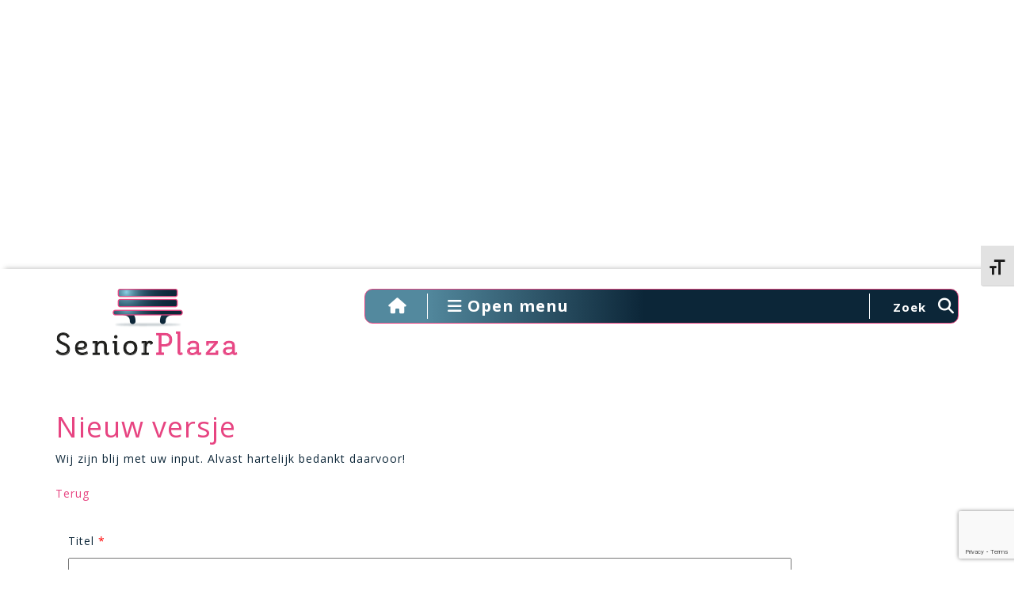

--- FILE ---
content_type: text/html; charset=UTF-8
request_url: https://seniorplaza.nl/insturen/?item=versjes
body_size: 33360
content:
<!doctype html>
<html lang="nl">
<head>
    <meta charset="UTF-8" />
    <meta name="viewport" content="width=device-width, initial-scale=1">

	<title>SeniorPlaza | Insturen - SeniorPlaza</title>

    <link href="https://fonts.googleapis.com/css?family=Open+Sans:300,300i,400,400i,600,600i,700,700i,800,800i" rel="stylesheet">

    <meta name='robots' content='index, follow, max-image-preview:large, max-snippet:-1, max-video-preview:-1' />
	<style>img:is([sizes="auto" i], [sizes^="auto," i]) { contain-intrinsic-size: 3000px 1500px }</style>
	
	<!-- This site is optimized with the Yoast SEO plugin v25.2 - https://yoast.com/wordpress/plugins/seo/ -->
	<link rel="canonical" href="https://seniorplaza.nl/insturen/" />
	<meta property="og:locale" content="nl_NL" />
	<meta property="og:type" content="article" />
	<meta property="og:title" content="Insturen - SeniorPlaza" />
	<meta property="og:url" content="https://seniorplaza.nl/insturen/" />
	<meta property="og:site_name" content="SeniorPlaza" />
	<meta property="article:modified_time" content="2016-12-28T21:15:14+00:00" />
	<meta name="twitter:card" content="summary_large_image" />
	<script type="application/ld+json" class="yoast-schema-graph">{"@context":"https://schema.org","@graph":[{"@type":"WebPage","@id":"https://seniorplaza.nl/insturen/","url":"https://seniorplaza.nl/insturen/","name":"Insturen - SeniorPlaza","isPartOf":{"@id":"https://seniorplaza.nl/#website"},"datePublished":"2016-12-28T21:15:13+00:00","dateModified":"2016-12-28T21:15:14+00:00","breadcrumb":{"@id":"https://seniorplaza.nl/insturen/#breadcrumb"},"inLanguage":"nl-NL","potentialAction":[{"@type":"ReadAction","target":["https://seniorplaza.nl/insturen/"]}]},{"@type":"BreadcrumbList","@id":"https://seniorplaza.nl/insturen/#breadcrumb","itemListElement":[{"@type":"ListItem","position":1,"name":"Home","item":"https://seniorplaza.nl/"},{"@type":"ListItem","position":2,"name":"Insturen"}]},{"@type":"WebSite","@id":"https://seniorplaza.nl/#website","url":"https://seniorplaza.nl/","name":"SeniorPlaza","description":"een website vol nostalgie en een platform dat 50-plussers verbindt","potentialAction":[{"@type":"SearchAction","target":{"@type":"EntryPoint","urlTemplate":"https://seniorplaza.nl/?s={search_term_string}"},"query-input":{"@type":"PropertyValueSpecification","valueRequired":true,"valueName":"search_term_string"}}],"inLanguage":"nl-NL"}]}</script>
	<!-- / Yoast SEO plugin. -->


<link rel='dns-prefetch' href='//ajax.googleapis.com' />
<link rel='dns-prefetch' href='//maps.googleapis.com' />
<link rel='dns-prefetch' href='//meet.jit.si' />
<link rel='dns-prefetch' href='//fonts.googleapis.com' />
<link rel='dns-prefetch' href='//www.googletagmanager.com' />
<script type="text/javascript">
/* <![CDATA[ */
window._wpemojiSettings = {"baseUrl":"https:\/\/s.w.org\/images\/core\/emoji\/16.0.1\/72x72\/","ext":".png","svgUrl":"https:\/\/s.w.org\/images\/core\/emoji\/16.0.1\/svg\/","svgExt":".svg","source":{"concatemoji":"https:\/\/seniorplaza.nl\/wp-includes\/js\/wp-emoji-release.min.js?ver=6.8.3"}};
/*! This file is auto-generated */
!function(s,n){var o,i,e;function c(e){try{var t={supportTests:e,timestamp:(new Date).valueOf()};sessionStorage.setItem(o,JSON.stringify(t))}catch(e){}}function p(e,t,n){e.clearRect(0,0,e.canvas.width,e.canvas.height),e.fillText(t,0,0);var t=new Uint32Array(e.getImageData(0,0,e.canvas.width,e.canvas.height).data),a=(e.clearRect(0,0,e.canvas.width,e.canvas.height),e.fillText(n,0,0),new Uint32Array(e.getImageData(0,0,e.canvas.width,e.canvas.height).data));return t.every(function(e,t){return e===a[t]})}function u(e,t){e.clearRect(0,0,e.canvas.width,e.canvas.height),e.fillText(t,0,0);for(var n=e.getImageData(16,16,1,1),a=0;a<n.data.length;a++)if(0!==n.data[a])return!1;return!0}function f(e,t,n,a){switch(t){case"flag":return n(e,"\ud83c\udff3\ufe0f\u200d\u26a7\ufe0f","\ud83c\udff3\ufe0f\u200b\u26a7\ufe0f")?!1:!n(e,"\ud83c\udde8\ud83c\uddf6","\ud83c\udde8\u200b\ud83c\uddf6")&&!n(e,"\ud83c\udff4\udb40\udc67\udb40\udc62\udb40\udc65\udb40\udc6e\udb40\udc67\udb40\udc7f","\ud83c\udff4\u200b\udb40\udc67\u200b\udb40\udc62\u200b\udb40\udc65\u200b\udb40\udc6e\u200b\udb40\udc67\u200b\udb40\udc7f");case"emoji":return!a(e,"\ud83e\udedf")}return!1}function g(e,t,n,a){var r="undefined"!=typeof WorkerGlobalScope&&self instanceof WorkerGlobalScope?new OffscreenCanvas(300,150):s.createElement("canvas"),o=r.getContext("2d",{willReadFrequently:!0}),i=(o.textBaseline="top",o.font="600 32px Arial",{});return e.forEach(function(e){i[e]=t(o,e,n,a)}),i}function t(e){var t=s.createElement("script");t.src=e,t.defer=!0,s.head.appendChild(t)}"undefined"!=typeof Promise&&(o="wpEmojiSettingsSupports",i=["flag","emoji"],n.supports={everything:!0,everythingExceptFlag:!0},e=new Promise(function(e){s.addEventListener("DOMContentLoaded",e,{once:!0})}),new Promise(function(t){var n=function(){try{var e=JSON.parse(sessionStorage.getItem(o));if("object"==typeof e&&"number"==typeof e.timestamp&&(new Date).valueOf()<e.timestamp+604800&&"object"==typeof e.supportTests)return e.supportTests}catch(e){}return null}();if(!n){if("undefined"!=typeof Worker&&"undefined"!=typeof OffscreenCanvas&&"undefined"!=typeof URL&&URL.createObjectURL&&"undefined"!=typeof Blob)try{var e="postMessage("+g.toString()+"("+[JSON.stringify(i),f.toString(),p.toString(),u.toString()].join(",")+"));",a=new Blob([e],{type:"text/javascript"}),r=new Worker(URL.createObjectURL(a),{name:"wpTestEmojiSupports"});return void(r.onmessage=function(e){c(n=e.data),r.terminate(),t(n)})}catch(e){}c(n=g(i,f,p,u))}t(n)}).then(function(e){for(var t in e)n.supports[t]=e[t],n.supports.everything=n.supports.everything&&n.supports[t],"flag"!==t&&(n.supports.everythingExceptFlag=n.supports.everythingExceptFlag&&n.supports[t]);n.supports.everythingExceptFlag=n.supports.everythingExceptFlag&&!n.supports.flag,n.DOMReady=!1,n.readyCallback=function(){n.DOMReady=!0}}).then(function(){return e}).then(function(){var e;n.supports.everything||(n.readyCallback(),(e=n.source||{}).concatemoji?t(e.concatemoji):e.wpemoji&&e.twemoji&&(t(e.twemoji),t(e.wpemoji)))}))}((window,document),window._wpemojiSettings);
/* ]]> */
</script>
<!-- seniorplaza.nl is managing ads with Advanced Ads 2.0.9 – https://wpadvancedads.com/ --><script id="senio-ready">
			window.advanced_ads_ready=function(e,a){a=a||"complete";var d=function(e){return"interactive"===a?"loading"!==e:"complete"===e};d(document.readyState)?e():document.addEventListener("readystatechange",(function(a){d(a.target.readyState)&&e()}),{once:"interactive"===a})},window.advanced_ads_ready_queue=window.advanced_ads_ready_queue||[];		</script>
		<link rel='stylesheet' id='sgr-css' href='https://seniorplaza.nl/wp-content/plugins/simple-google-recaptcha/sgr.css?ver=1668624075' type='text/css' media='all' />
<link rel='stylesheet' id='dashicons-css' href='https://seniorplaza.nl/wp-includes/css/dashicons.min.css?ver=6.8.3' type='text/css' media='all' />
<link rel='stylesheet' id='post-views-counter-frontend-css' href='https://seniorplaza.nl/wp-content/plugins/post-views-counter/css/frontend.min.css?ver=1.5.5' type='text/css' media='all' />
<style id='wp-emoji-styles-inline-css' type='text/css'>

	img.wp-smiley, img.emoji {
		display: inline !important;
		border: none !important;
		box-shadow: none !important;
		height: 1em !important;
		width: 1em !important;
		margin: 0 0.07em !important;
		vertical-align: -0.1em !important;
		background: none !important;
		padding: 0 !important;
	}
</style>
<link rel='stylesheet' id='wp-block-library-css' href='https://seniorplaza.nl/wp-includes/css/dist/block-library/style.min.css?ver=6.8.3' type='text/css' media='all' />
<style id='classic-theme-styles-inline-css' type='text/css'>
/*! This file is auto-generated */
.wp-block-button__link{color:#fff;background-color:#32373c;border-radius:9999px;box-shadow:none;text-decoration:none;padding:calc(.667em + 2px) calc(1.333em + 2px);font-size:1.125em}.wp-block-file__button{background:#32373c;color:#fff;text-decoration:none}
</style>
<style id='feedzy-rss-feeds-loop-style-inline-css' type='text/css'>
.wp-block-feedzy-rss-feeds-loop{display:grid;gap:24px;grid-template-columns:repeat(1,1fr)}@media(min-width:782px){.wp-block-feedzy-rss-feeds-loop.feedzy-loop-columns-2,.wp-block-feedzy-rss-feeds-loop.feedzy-loop-columns-3,.wp-block-feedzy-rss-feeds-loop.feedzy-loop-columns-4,.wp-block-feedzy-rss-feeds-loop.feedzy-loop-columns-5{grid-template-columns:repeat(2,1fr)}}@media(min-width:960px){.wp-block-feedzy-rss-feeds-loop.feedzy-loop-columns-2{grid-template-columns:repeat(2,1fr)}.wp-block-feedzy-rss-feeds-loop.feedzy-loop-columns-3{grid-template-columns:repeat(3,1fr)}.wp-block-feedzy-rss-feeds-loop.feedzy-loop-columns-4{grid-template-columns:repeat(4,1fr)}.wp-block-feedzy-rss-feeds-loop.feedzy-loop-columns-5{grid-template-columns:repeat(5,1fr)}}.wp-block-feedzy-rss-feeds-loop .wp-block-image.is-style-rounded img{border-radius:9999px}

</style>
<style id='global-styles-inline-css' type='text/css'>
:root{--wp--preset--aspect-ratio--square: 1;--wp--preset--aspect-ratio--4-3: 4/3;--wp--preset--aspect-ratio--3-4: 3/4;--wp--preset--aspect-ratio--3-2: 3/2;--wp--preset--aspect-ratio--2-3: 2/3;--wp--preset--aspect-ratio--16-9: 16/9;--wp--preset--aspect-ratio--9-16: 9/16;--wp--preset--color--black: #000000;--wp--preset--color--cyan-bluish-gray: #abb8c3;--wp--preset--color--white: #ffffff;--wp--preset--color--pale-pink: #f78da7;--wp--preset--color--vivid-red: #cf2e2e;--wp--preset--color--luminous-vivid-orange: #ff6900;--wp--preset--color--luminous-vivid-amber: #fcb900;--wp--preset--color--light-green-cyan: #7bdcb5;--wp--preset--color--vivid-green-cyan: #00d084;--wp--preset--color--pale-cyan-blue: #8ed1fc;--wp--preset--color--vivid-cyan-blue: #0693e3;--wp--preset--color--vivid-purple: #9b51e0;--wp--preset--gradient--vivid-cyan-blue-to-vivid-purple: linear-gradient(135deg,rgba(6,147,227,1) 0%,rgb(155,81,224) 100%);--wp--preset--gradient--light-green-cyan-to-vivid-green-cyan: linear-gradient(135deg,rgb(122,220,180) 0%,rgb(0,208,130) 100%);--wp--preset--gradient--luminous-vivid-amber-to-luminous-vivid-orange: linear-gradient(135deg,rgba(252,185,0,1) 0%,rgba(255,105,0,1) 100%);--wp--preset--gradient--luminous-vivid-orange-to-vivid-red: linear-gradient(135deg,rgba(255,105,0,1) 0%,rgb(207,46,46) 100%);--wp--preset--gradient--very-light-gray-to-cyan-bluish-gray: linear-gradient(135deg,rgb(238,238,238) 0%,rgb(169,184,195) 100%);--wp--preset--gradient--cool-to-warm-spectrum: linear-gradient(135deg,rgb(74,234,220) 0%,rgb(151,120,209) 20%,rgb(207,42,186) 40%,rgb(238,44,130) 60%,rgb(251,105,98) 80%,rgb(254,248,76) 100%);--wp--preset--gradient--blush-light-purple: linear-gradient(135deg,rgb(255,206,236) 0%,rgb(152,150,240) 100%);--wp--preset--gradient--blush-bordeaux: linear-gradient(135deg,rgb(254,205,165) 0%,rgb(254,45,45) 50%,rgb(107,0,62) 100%);--wp--preset--gradient--luminous-dusk: linear-gradient(135deg,rgb(255,203,112) 0%,rgb(199,81,192) 50%,rgb(65,88,208) 100%);--wp--preset--gradient--pale-ocean: linear-gradient(135deg,rgb(255,245,203) 0%,rgb(182,227,212) 50%,rgb(51,167,181) 100%);--wp--preset--gradient--electric-grass: linear-gradient(135deg,rgb(202,248,128) 0%,rgb(113,206,126) 100%);--wp--preset--gradient--midnight: linear-gradient(135deg,rgb(2,3,129) 0%,rgb(40,116,252) 100%);--wp--preset--font-size--small: 13px;--wp--preset--font-size--medium: 20px;--wp--preset--font-size--large: 36px;--wp--preset--font-size--x-large: 42px;--wp--preset--spacing--20: 0.44rem;--wp--preset--spacing--30: 0.67rem;--wp--preset--spacing--40: 1rem;--wp--preset--spacing--50: 1.5rem;--wp--preset--spacing--60: 2.25rem;--wp--preset--spacing--70: 3.38rem;--wp--preset--spacing--80: 5.06rem;--wp--preset--shadow--natural: 6px 6px 9px rgba(0, 0, 0, 0.2);--wp--preset--shadow--deep: 12px 12px 50px rgba(0, 0, 0, 0.4);--wp--preset--shadow--sharp: 6px 6px 0px rgba(0, 0, 0, 0.2);--wp--preset--shadow--outlined: 6px 6px 0px -3px rgba(255, 255, 255, 1), 6px 6px rgba(0, 0, 0, 1);--wp--preset--shadow--crisp: 6px 6px 0px rgba(0, 0, 0, 1);}:where(.is-layout-flex){gap: 0.5em;}:where(.is-layout-grid){gap: 0.5em;}body .is-layout-flex{display: flex;}.is-layout-flex{flex-wrap: wrap;align-items: center;}.is-layout-flex > :is(*, div){margin: 0;}body .is-layout-grid{display: grid;}.is-layout-grid > :is(*, div){margin: 0;}:where(.wp-block-columns.is-layout-flex){gap: 2em;}:where(.wp-block-columns.is-layout-grid){gap: 2em;}:where(.wp-block-post-template.is-layout-flex){gap: 1.25em;}:where(.wp-block-post-template.is-layout-grid){gap: 1.25em;}.has-black-color{color: var(--wp--preset--color--black) !important;}.has-cyan-bluish-gray-color{color: var(--wp--preset--color--cyan-bluish-gray) !important;}.has-white-color{color: var(--wp--preset--color--white) !important;}.has-pale-pink-color{color: var(--wp--preset--color--pale-pink) !important;}.has-vivid-red-color{color: var(--wp--preset--color--vivid-red) !important;}.has-luminous-vivid-orange-color{color: var(--wp--preset--color--luminous-vivid-orange) !important;}.has-luminous-vivid-amber-color{color: var(--wp--preset--color--luminous-vivid-amber) !important;}.has-light-green-cyan-color{color: var(--wp--preset--color--light-green-cyan) !important;}.has-vivid-green-cyan-color{color: var(--wp--preset--color--vivid-green-cyan) !important;}.has-pale-cyan-blue-color{color: var(--wp--preset--color--pale-cyan-blue) !important;}.has-vivid-cyan-blue-color{color: var(--wp--preset--color--vivid-cyan-blue) !important;}.has-vivid-purple-color{color: var(--wp--preset--color--vivid-purple) !important;}.has-black-background-color{background-color: var(--wp--preset--color--black) !important;}.has-cyan-bluish-gray-background-color{background-color: var(--wp--preset--color--cyan-bluish-gray) !important;}.has-white-background-color{background-color: var(--wp--preset--color--white) !important;}.has-pale-pink-background-color{background-color: var(--wp--preset--color--pale-pink) !important;}.has-vivid-red-background-color{background-color: var(--wp--preset--color--vivid-red) !important;}.has-luminous-vivid-orange-background-color{background-color: var(--wp--preset--color--luminous-vivid-orange) !important;}.has-luminous-vivid-amber-background-color{background-color: var(--wp--preset--color--luminous-vivid-amber) !important;}.has-light-green-cyan-background-color{background-color: var(--wp--preset--color--light-green-cyan) !important;}.has-vivid-green-cyan-background-color{background-color: var(--wp--preset--color--vivid-green-cyan) !important;}.has-pale-cyan-blue-background-color{background-color: var(--wp--preset--color--pale-cyan-blue) !important;}.has-vivid-cyan-blue-background-color{background-color: var(--wp--preset--color--vivid-cyan-blue) !important;}.has-vivid-purple-background-color{background-color: var(--wp--preset--color--vivid-purple) !important;}.has-black-border-color{border-color: var(--wp--preset--color--black) !important;}.has-cyan-bluish-gray-border-color{border-color: var(--wp--preset--color--cyan-bluish-gray) !important;}.has-white-border-color{border-color: var(--wp--preset--color--white) !important;}.has-pale-pink-border-color{border-color: var(--wp--preset--color--pale-pink) !important;}.has-vivid-red-border-color{border-color: var(--wp--preset--color--vivid-red) !important;}.has-luminous-vivid-orange-border-color{border-color: var(--wp--preset--color--luminous-vivid-orange) !important;}.has-luminous-vivid-amber-border-color{border-color: var(--wp--preset--color--luminous-vivid-amber) !important;}.has-light-green-cyan-border-color{border-color: var(--wp--preset--color--light-green-cyan) !important;}.has-vivid-green-cyan-border-color{border-color: var(--wp--preset--color--vivid-green-cyan) !important;}.has-pale-cyan-blue-border-color{border-color: var(--wp--preset--color--pale-cyan-blue) !important;}.has-vivid-cyan-blue-border-color{border-color: var(--wp--preset--color--vivid-cyan-blue) !important;}.has-vivid-purple-border-color{border-color: var(--wp--preset--color--vivid-purple) !important;}.has-vivid-cyan-blue-to-vivid-purple-gradient-background{background: var(--wp--preset--gradient--vivid-cyan-blue-to-vivid-purple) !important;}.has-light-green-cyan-to-vivid-green-cyan-gradient-background{background: var(--wp--preset--gradient--light-green-cyan-to-vivid-green-cyan) !important;}.has-luminous-vivid-amber-to-luminous-vivid-orange-gradient-background{background: var(--wp--preset--gradient--luminous-vivid-amber-to-luminous-vivid-orange) !important;}.has-luminous-vivid-orange-to-vivid-red-gradient-background{background: var(--wp--preset--gradient--luminous-vivid-orange-to-vivid-red) !important;}.has-very-light-gray-to-cyan-bluish-gray-gradient-background{background: var(--wp--preset--gradient--very-light-gray-to-cyan-bluish-gray) !important;}.has-cool-to-warm-spectrum-gradient-background{background: var(--wp--preset--gradient--cool-to-warm-spectrum) !important;}.has-blush-light-purple-gradient-background{background: var(--wp--preset--gradient--blush-light-purple) !important;}.has-blush-bordeaux-gradient-background{background: var(--wp--preset--gradient--blush-bordeaux) !important;}.has-luminous-dusk-gradient-background{background: var(--wp--preset--gradient--luminous-dusk) !important;}.has-pale-ocean-gradient-background{background: var(--wp--preset--gradient--pale-ocean) !important;}.has-electric-grass-gradient-background{background: var(--wp--preset--gradient--electric-grass) !important;}.has-midnight-gradient-background{background: var(--wp--preset--gradient--midnight) !important;}.has-small-font-size{font-size: var(--wp--preset--font-size--small) !important;}.has-medium-font-size{font-size: var(--wp--preset--font-size--medium) !important;}.has-large-font-size{font-size: var(--wp--preset--font-size--large) !important;}.has-x-large-font-size{font-size: var(--wp--preset--font-size--x-large) !important;}
:where(.wp-block-post-template.is-layout-flex){gap: 1.25em;}:where(.wp-block-post-template.is-layout-grid){gap: 1.25em;}
:where(.wp-block-columns.is-layout-flex){gap: 2em;}:where(.wp-block-columns.is-layout-grid){gap: 2em;}
:root :where(.wp-block-pullquote){font-size: 1.5em;line-height: 1.6;}
</style>
<link rel='stylesheet' id='contact-form-7-css' href='https://seniorplaza.nl/wp-content/plugins/contact-form-7/includes/css/styles.css?ver=6.0.6' type='text/css' media='all' />
<link rel='stylesheet' id='login-and-logout-redirect-css' href='https://seniorplaza.nl/wp-content/plugins/login-and-logout-redirect/public/css/login-and-logout-redirect-public.css?ver=2.0.3' type='text/css' media='all' />
<link rel='stylesheet' id='ft_viewed_stylesheet-css' href='https://seniorplaza.nl/wp-content/plugins/posts-viewed-recently/css/ftViewedPostsStyle.css?ver=6.8.3' type='text/css' media='all' />
<link rel='stylesheet' id='ui-font-css' href='https://seniorplaza.nl/wp-content/plugins/wp-accessibility/toolbar/fonts/css/a11y-toolbar.css?ver=1.5.9' type='text/css' media='all' />
<link rel='stylesheet' id='ui-a11y-css' href='https://seniorplaza.nl/wp-content/plugins/wp-accessibility/toolbar/css/a11y.css?ver=1.5.9' type='text/css' media='all' />
<link rel='stylesheet' id='ui-fontsize.css-css' href='https://seniorplaza.nl/wp-content/plugins/wp-accessibility/toolbar/css/a11y-fontsize-alt.css?ver=1.5.9' type='text/css' media='all' />
<style id='ui-fontsize.css-inline-css' type='text/css'>
html { --wpa-font-size: 150%; }
</style>
<link rel='stylesheet' id='wpa-style-css' href='https://seniorplaza.nl/wp-content/plugins/wp-accessibility/css/wpa-style.css?ver=1.5.9' type='text/css' media='all' />
<style id='wpa-style-inline-css' type='text/css'>
:root { --admin-bar-top : 7px; }
</style>
<link rel='stylesheet' id='mytheme-style-css' href='https://seniorplaza.nl/wp-content/themes/seniorplaza.new/style.css?ver=6.8.3' type='text/css' media='all' />
<link rel='stylesheet' id='sp-bootstrap-css' href='https://seniorplaza.nl/wp-content/themes/seniorplaza.new/css/bootstrap.css?ver=3.3.7' type='text/css' media='all' />
<link rel='stylesheet' id='sp-font-awesome-css' href='https://seniorplaza.nl/wp-content/themes/seniorplaza.new/css/font-awesome.css?ver=4.6.3' type='text/css' media='all' />
<link rel='stylesheet' id='sp-jquery-ui-css' href='https://seniorplaza.nl/wp-content/themes/seniorplaza.new/css/jquery-ui.css?ver=1.12.0' type='text/css' media='all' />
<link rel='stylesheet' id='sp-fontello-css' href='https://seniorplaza.nl/wp-content/themes/seniorplaza.new/css/fontello.css?ver=1.0' type='text/css' media='all' />
<link rel='stylesheet' id='sp-niceSelect-css' href='https://seniorplaza.nl/wp-content/themes/seniorplaza.new/css/nice-select.css?ver=1.0' type='text/css' media='all' />
<link rel='stylesheet' id='sp-main-css' href='https://seniorplaza.nl/wp-content/themes/seniorplaza.new/style.css?ver=1.0' type='text/css' media='all' />
<link rel='stylesheet' id='sp-vegas-css' href='https://seniorplaza.nl/wp-content/themes/seniorplaza.new/css/vegas.min.css?ver=1.0' type='text/css' media='all' />
<link rel='stylesheet' id='sp-bxslider-css' href='https://seniorplaza.nl/wp-content/themes/seniorplaza.new/css/jquery.bxslider.css?ver=1.0' type='text/css' media='all' />
<link rel='stylesheet' id='wp-members-css' href='https://seniorplaza.nl/wp-content/plugins/wp-members/assets/css/forms/generic-no-float.min.css?ver=3.5.3' type='text/css' media='all' />
<link rel='stylesheet' id='evcal_google_fonts-css' href='https://fonts.googleapis.com/css?family=Noto+Sans%3A400%2C400italic%2C700%7CMontserrat%3A700%2C800%2C900&#038;subset=latin%2Clatin-ext&#038;ver=4.5.4' type='text/css' media='all' />
<link rel='stylesheet' id='evcal_cal_default-css' href='//seniorplaza.nl/wp-content/plugins/eventON/assets/css/eventon_styles.css?ver=4.5.4' type='text/css' media='all' />
<link rel='stylesheet' id='evo_font_icons-css' href='//seniorplaza.nl/wp-content/plugins/eventON/assets/fonts/all.css?ver=4.5.4' type='text/css' media='all' />
<link rel='stylesheet' id='eventon_dynamic_styles-css' href='//seniorplaza.nl/wp-content/plugins/eventON/assets/css/eventon_dynamic_styles.css?ver=4.5.4' type='text/css' media='all' />
<style id='akismet-widget-style-inline-css' type='text/css'>

			.a-stats {
				--akismet-color-mid-green: #357b49;
				--akismet-color-white: #fff;
				--akismet-color-light-grey: #f6f7f7;

				max-width: 350px;
				width: auto;
			}

			.a-stats * {
				all: unset;
				box-sizing: border-box;
			}

			.a-stats strong {
				font-weight: 600;
			}

			.a-stats a.a-stats__link,
			.a-stats a.a-stats__link:visited,
			.a-stats a.a-stats__link:active {
				background: var(--akismet-color-mid-green);
				border: none;
				box-shadow: none;
				border-radius: 8px;
				color: var(--akismet-color-white);
				cursor: pointer;
				display: block;
				font-family: -apple-system, BlinkMacSystemFont, 'Segoe UI', 'Roboto', 'Oxygen-Sans', 'Ubuntu', 'Cantarell', 'Helvetica Neue', sans-serif;
				font-weight: 500;
				padding: 12px;
				text-align: center;
				text-decoration: none;
				transition: all 0.2s ease;
			}

			/* Extra specificity to deal with TwentyTwentyOne focus style */
			.widget .a-stats a.a-stats__link:focus {
				background: var(--akismet-color-mid-green);
				color: var(--akismet-color-white);
				text-decoration: none;
			}

			.a-stats a.a-stats__link:hover {
				filter: brightness(110%);
				box-shadow: 0 4px 12px rgba(0, 0, 0, 0.06), 0 0 2px rgba(0, 0, 0, 0.16);
			}

			.a-stats .count {
				color: var(--akismet-color-white);
				display: block;
				font-size: 1.5em;
				line-height: 1.4;
				padding: 0 13px;
				white-space: nowrap;
			}
		
</style>
<link rel='stylesheet' id='flick-css' href='https://seniorplaza.nl/wp-content/plugins/mailchimp/assets/css/flick/flick.css?ver=1.9.0' type='text/css' media='all' />
<link rel='stylesheet' id='mailchimp_sf_main_css-css' href='https://seniorplaza.nl/wp-content/plugins/mailchimp/assets/css/frontend.css?ver=1.9.0' type='text/css' media='all' />
<link rel='stylesheet' id='js_composer_custom_css-css' href='//seniorplaza.nl/wp-content/uploads/js_composer/custom.css?ver=6.4.2' type='text/css' media='all' />
<script type="text/javascript" id="sgr-js-extra">
/* <![CDATA[ */
var sgr = {"sgr_site_key":"6LcJNgoaAAAAADbgGdtgkJw5brnAWvCqI3LweOwR"};
/* ]]> */
</script>
<script type="text/javascript" src="https://seniorplaza.nl/wp-content/plugins/simple-google-recaptcha/sgr.js?ver=1668624075" id="sgr-js"></script>
<script type="text/javascript" id="post-views-counter-frontend-js-before">
/* <![CDATA[ */
var pvcArgsFrontend = {"mode":"js","postID":54364,"requestURL":"https:\/\/seniorplaza.nl\/wp-admin\/admin-ajax.php","nonce":"e8824adef1","dataStorage":"cookies","multisite":false,"path":"\/","domain":""};
/* ]]> */
</script>
<script type="text/javascript" src="https://seniorplaza.nl/wp-content/plugins/post-views-counter/js/frontend.min.js?ver=1.5.5" id="post-views-counter-frontend-js"></script>
<script type="text/javascript" src="https://seniorplaza.nl/wp-includes/js/jquery/jquery.min.js?ver=3.7.1" id="jquery-core-js"></script>
<script type="text/javascript" src="https://seniorplaza.nl/wp-includes/js/jquery/jquery-migrate.min.js?ver=3.4.1" id="jquery-migrate-js"></script>
<script type="text/javascript" src="https://seniorplaza.nl/wp-content/plugins/login-and-logout-redirect/public/js/login-and-logout-redirect-public.js?ver=2.0.3" id="login-and-logout-redirect-js"></script>
<script type="text/javascript" src="https://ajax.googleapis.com/ajax/libs/jquery/2.2.4/jquery.min.js?ver=2.2.4" id="sp-jquery-js"></script>
<script type="text/javascript" id="evo-inlinescripts-header-js-after">
/* <![CDATA[ */
jQuery(document).ready(function($){});
/* ]]> */
</script>
<script type="text/javascript" src="https://seniorplaza.nl/wp-content/plugins/wp-accessibility/js/fingerprint.min.js?ver=1.5.9" id="wpa-fingerprintjs-js"></script>
<link rel="https://api.w.org/" href="https://seniorplaza.nl/wp-json/" /><link rel="alternate" title="JSON" type="application/json" href="https://seniorplaza.nl/wp-json/wp/v2/pages/54364" /><link rel="EditURI" type="application/rsd+xml" title="RSD" href="https://seniorplaza.nl/xmlrpc.php?rsd" />
<meta name="generator" content="WordPress 6.8.3" />
<link rel='shortlink' href='https://seniorplaza.nl/?p=54364' />
<link rel="alternate" title="oEmbed (JSON)" type="application/json+oembed" href="https://seniorplaza.nl/wp-json/oembed/1.0/embed?url=https%3A%2F%2Fseniorplaza.nl%2Finsturen%2F" />
<link rel="alternate" title="oEmbed (XML)" type="text/xml+oembed" href="https://seniorplaza.nl/wp-json/oembed/1.0/embed?url=https%3A%2F%2Fseniorplaza.nl%2Finsturen%2F&#038;format=xml" />
<style type="text/css">
.feedzy-rss-link-icon:after {
	content: url("https://seniorplaza.nl/wp-content/plugins/feedzy-rss-feeds/img/external-link.png");
	margin-left: 3px;
}
</style>
		<meta name="generator" content="Site Kit by Google 1.162.1" />
        <style>
            .wuc-overlay{ background-image: url('https://seniorplaza.nl/wp-content/plugins/wp-construction-mode//inc/img/construction.jpg'); }
            #wuc-wrapper #wuc-box h2.title,
            #wuc-box .subtitle,
            #defaultCountdown,
            #defaultCountdown span{ color: #fff }
        </style>
        <script type="text/javascript">
        var ajaxurl = "";
    </script> 

<!-- EventON Version -->
<meta name="generator" content="EventON 4.5.4" />

<meta name="generator" content="Powered by WPBakery Page Builder - drag and drop page builder for WordPress."/>
<script  async src="https://pagead2.googlesyndication.com/pagead/js/adsbygoogle.js?client=ca-pub-4906016427007013" crossorigin="anonymous"></script><link rel="icon" href="https://seniorplaza.nl/wp-content/uploads/2020/12/cropped-apple-icon-512x512-1-32x32.png" sizes="32x32" />
<link rel="icon" href="https://seniorplaza.nl/wp-content/uploads/2020/12/cropped-apple-icon-512x512-1-192x192.png" sizes="192x192" />
<link rel="apple-touch-icon" href="https://seniorplaza.nl/wp-content/uploads/2020/12/cropped-apple-icon-512x512-1-180x180.png" />
<meta name="msapplication-TileImage" content="https://seniorplaza.nl/wp-content/uploads/2020/12/cropped-apple-icon-512x512-1-270x270.png" />
<noscript><style> .wpb_animate_when_almost_visible { opacity: 1; }</style></noscript>
<!-- Google Consent Mode-script -->	
<script>
  window.dataLayer = window.dataLayer || [];
  function gtag(){dataLayer.push(arguments);}
  
  // Standaard alles op 'denied' totdat de gebruiker toestemming geeft
  gtag('consent', 'default', {
    'ad_storage': 'denied',
    'analytics_storage': 'denied',
    'personalization_storage': 'denied'
  });
</script>	
<!-- Google tag (gtag.js) -->
<script async src="https://www.googletagmanager.com/gtag/js?id=G-YFV5TGJ2H8"></script>
<script>
  window.dataLayer = window.dataLayer || [];
  function gtag(){dataLayer.push(arguments);}
  gtag('js', new Date());

  gtag('config', 'G-YFV5TGJ2H8');
</script>    

    <!-- Go to www.addthis.com/dashboard to customize your tools -->
    <script src="//s7.addthis.com/js/300/addthis_widget.js#pubid=ra-583da6e20a758e11"></script>

    <script>
        var homeURL = "https://seniorplaza.nl";
        var ajaxurl = "https://seniorplaza.nl/wp-admin/admin-ajax.php";
    </script>

    <!-- Facebook Pixel Code -->
    <script>
      !function(f,b,e,v,n,t,s)
      {if(f.fbq)return;n=f.fbq=function(){n.callMethod?
      n.callMethod.apply(n,arguments):n.queue.push(arguments)};
      if(!f._fbq)f._fbq=n;n.push=n;n.loaded=!0;n.version='2.0';
      n.queue=[];t=b.createElement(e);t.async=!0;
      t.src=v;s=b.getElementsByTagName(e)[0];
      s.parentNode.insertBefore(t,s)}(window, document,'script',
      'https://connect.facebook.net/en_US/fbevents.js');
      fbq('init', '270681180532154');
      fbq('track', 'PageView');
    </script>
    <noscript><img height="1" width="1" style="display:none"
      src="https://www.facebook.com/tr?id=270681180532154&ev=PageView&noscript=1"
    /></noscript>
    <!-- End Facebook Pixel Code -->
</head>
<body data-rsssl=1 class="wp-singular page-template page-template-templates page-template-template-item-form page-template-templatestemplate-item-form-php page page-id-54364 wp-theme-seniorplazanew wpb-js-composer js-comp-ver-6.4.2 vc_responsive aa-prefix-senio-">
    <div class="overlay"></div>
    <div id="fb-root"></div>
    <script>(function(d, s, id) {
      var js, fjs = d.getElementsByTagName(s)[0];
      if (d.getElementById(id)) return;
      js = d.createElement(s); js.id = id;
      js.src = "//connect.facebook.net/nl_NL/sdk.js#xfbml=1&version=v2.7";
      fjs.parentNode.insertBefore(js, fjs);
    }(document, 'script', 'facebook-jssdk'));</script>

    <div class="">

        <div class="main-menu">
                        <div class="row main-menu-logo">
                <div class="col-md-12">
                    <img src="https://seniorplaza.nl/wp-content/themes/seniorplaza.new/img/logo-header.png" />
                </div>
            </div>

            <div class="row">

                <div class="col-md-3 col-sm-12">
                    <h4 class="bold">Maak uw keuze</h4>

                    <ul class="main-menu-main">
                                                            <a href="#" data-id="31" target="">
                                        <li class="">
                                            Uit de oude doos
                                            <i class="fa fa-chevron-right pull-right" aria-hidden="true"></i>
                                        </li>
                                    </a>
                                                                        <a href="#" data-id="32" target="">
                                        <li class="">
                                            Oproepjes
                                            <i class="fa fa-chevron-right pull-right" aria-hidden="true"></i>
                                        </li>
                                    </a>
                                                                        <a href="#" data-id="33" target="">
                                        <li class="">
                                            Historie
                                            <i class="fa fa-chevron-right pull-right" aria-hidden="true"></i>
                                        </li>
                                    </a>
                                                                        <a href="#" data-id="34" target="">
                                        <li class="">
                                            Vrijetijd
                                            <i class="fa fa-chevron-right pull-right" aria-hidden="true"></i>
                                        </li>
                                    </a>
                                                                        <a href="#" data-id="35" target="">
                                        <li class="">
                                            U aan het woord
                                            <i class="fa fa-chevron-right pull-right" aria-hidden="true"></i>
                                        </li>
                                    </a>
                                                                        <a href="#" data-id="53274" target="">
                                        <li class="">
                                            Overige
                                            <i class="fa fa-chevron-right pull-right" aria-hidden="true"></i>
                                        </li>
                                    </a>
                                                        </ul>
                </div>

                <div class="col-md-6 col-sm-12">
                                            <div id="main-submenu-31" class="main-menu-submenu" style="">

                                                                                
                                                    
                                <div class="col-lg-3 col-md-6 col-sm-6 menu-eq-height row_1 menuitem_78223">
                                    <a href="https://seniorplaza.nl/nostalgie/" data-popup="false">
                                        <div class="submenu-item">
                                                                                        <i class="fa fa-history"></i> <br />
                                            Nostalgie                                        </div>
                                    </a>

                                </div>

                                                            
                                                    
                                <div class="col-lg-3 col-md-6 col-sm-6 menu-eq-height row_1 menuitem_53271">
                                    <a href="https://seniorplaza.nl/liedjes/" data-popup="false">
                                        <div class="submenu-item">
                                                                                        <i class="fa fa-music"></i> <br />
                                            Liedjes                                        </div>
                                    </a>

                                </div>

                                                            
                                                    
                                <div class="col-lg-3 col-md-6 col-sm-6 menu-eq-height row_1 menuitem_53272">
                                    <a href="https://seniorplaza.nl/gedichten/" data-popup="false">
                                        <div class="submenu-item">
                                                                                        <i class="fa icon-veer"></i> <br />
                                            Gedichten                                        </div>
                                    </a>

                                </div>

                                                            
                                                    
                                <div class="col-lg-3 col-md-6 col-sm-6 menu-eq-height row_1 menuitem_53273">
                                    <a href="https://seniorplaza.nl/poezieversjes/" data-popup="false">
                                        <div class="submenu-item">
                                                                                        <i class="fa icon-poezie-versjes"></i> <br />
                                            Poezieversjes                                        </div>
                                    </a>

                                </div>

                                                            
                                                    
                                <div class="col-lg-3 col-md-6 col-sm-6 menu-eq-height row_2 menuitem_85010">
                                    <a href="https://seniorplaza.nl/verhalen/" data-popup="false">
                                        <div class="submenu-item">
                                                                                        <i class="fa fa-comments"></i> <br />
                                            Verhalen                                        </div>
                                    </a>

                                </div>

                                                            
                                                    
                                <div class="col-lg-3 col-md-6 col-sm-6 menu-eq-height row_2 menuitem_96557">
                                    <a href="https://seniorplaza.nl/versjes/" data-popup="false">
                                        <div class="submenu-item">
                                                                                        <i class="fa fa-align-center"></i> <br />
                                            Versjes                                        </div>
                                    </a>

                                </div>

                                                            
                                                    
                                <div class="col-lg-3 col-md-6 col-sm-6 menu-eq-height row_2 menuitem_96558">
                                    <a href="https://seniorplaza.nl/voordrachten/" data-popup="false">
                                        <div class="submenu-item">
                                                                                        <i class="fa fa-quote-right"></i> <br />
                                            Voordrachten                                        </div>
                                    </a>

                                </div>

                                                            
                                                    
                                <div class="col-lg-3 col-md-6 col-sm-6 menu-eq-height row_2 menuitem_54089">
                                    <a href="https://seniorplaza.nl/zoek/" data-popup="false">
                                        <div class="submenu-item">
                                                                                        <i class="fa fa-search"></i> <br />
                                            Gezocht                                        </div>
                                    </a>

                                </div>

                                                                                    </div>
                                
                                                    <div id="main-submenu-32" class="main-menu-submenu" style="display: none;">

                                                                                
                                                    
                                <div class="col-lg-3 col-md-6 col-sm-6 menu-eq-height row_1 menuitem_54065">
                                    <a href="https://seniorplaza.nl/oproep_type/vrienden-en-vriendinnen/" data-popup="false">
                                        <div class="submenu-item">
                                                                                        <i class="fa fa-users"></i> <br />
                                            Vrienden                                        </div>
                                    </a>

                                </div>

                                                            
                                                    
                                <div class="col-lg-3 col-md-6 col-sm-6 menu-eq-height row_1 menuitem_54046">
                                    <a href="https://seniorplaza.nl/oproep_type/familieleden/" data-popup="false">
                                        <div class="submenu-item">
                                                                                        <i class="fa fa-sitemap"></i> <br />
                                            Familieleden                                        </div>
                                    </a>

                                </div>

                                                            
                                                    
                                <div class="col-lg-3 col-md-6 col-sm-6 menu-eq-height row_1 menuitem_54064">
                                    <a href="https://seniorplaza.nl/oproep_type/klasgenoten-en-schoolgenoten/" data-popup="false">
                                        <div class="submenu-item">
                                                                                        <i class="fa fa-graduation-cap"></i> <br />
                                            Klas-/studiegenoten                                        </div>
                                    </a>

                                </div>

                                                            
                                                    
                                <div class="col-lg-3 col-md-6 col-sm-6 menu-eq-height row_1 menuitem_54062">
                                    <a href="https://seniorplaza.nl/oproep_type/dienstmaten/" data-popup="false">
                                        <div class="submenu-item">
                                                                                        <i class="fa fa-certificate"></i> <br />
                                            Dienstmaten                                        </div>
                                    </a>

                                </div>

                                                            
                                                    
                                <div class="col-lg-3 col-md-6 col-sm-6 menu-eq-height row_2 menuitem_53550">
                                    <a href="https://seniorplaza.nl/oproep_type/buurt-plaats-of-streekgenoten/" data-popup="false">
                                        <div class="submenu-item">
                                                                                        <i class="fa fa-map-marker"></i> <br />
                                            In de buurt                                        </div>
                                    </a>

                                </div>

                                                            
                                                    
                                <div class="col-lg-3 col-md-6 col-sm-6 menu-eq-height row_2 menuitem_78243">
                                    <a href="https://seniorplaza.nl/oproep_type/liedjes/" data-popup="false">
                                        <div class="submenu-item">
                                                                                        <i class="fa fa-music"></i> <br />
                                            Liedjes                                        </div>
                                    </a>

                                </div>

                                                            
                                                    
                                <div class="col-lg-3 col-md-6 col-sm-6 menu-eq-height row_2 menuitem_78244">
                                    <a href="https://seniorplaza.nl/oproep_type/gedichten/" data-popup="false">
                                        <div class="submenu-item">
                                                                                        <i class="fa icon-veer"></i> <br />
                                            Gedichten                                        </div>
                                    </a>

                                </div>

                                                            
                                                    
                                <div class="col-lg-3 col-md-6 col-sm-6 menu-eq-height row_2 menuitem_78245">
                                    <a href="https://seniorplaza.nl/oproep_type/versjes-voordrachten/" data-popup="false">
                                        <div class="submenu-item">
                                                                                        <i class="fa fa-align-center"></i> <br />
                                            Versjes & voordrachten                                        </div>
                                    </a>

                                </div>

                                                                                    </div>
                                
                                                    <div id="main-submenu-33" class="main-menu-submenu" style="display: none;">

                                                                                
                                                    
                                <div class="col-lg-3 col-md-6 col-sm-6 menu-eq-height row_1 menuitem_54241">
                                    <a href="https://seniorplaza.nl/de-jaren-30-45/" data-popup="false">
                                        <div class="submenu-item">
                                                                                        <i class="fa icon-tank2"></i> <br />
                                            De jaren 30-45                                        </div>
                                    </a>

                                </div>

                                                            
                                                    
                                <div class="col-lg-3 col-md-6 col-sm-6 menu-eq-height row_1 menuitem_53901">
                                    <a href="https://seniorplaza.nl/de-na-oorlogse-jaren-1945-1950/" data-popup="false">
                                        <div class="submenu-item">
                                                                                        <i class="fa icon-wegwerker2"></i> <br />
                                            De jaren 45-50                                        </div>
                                    </a>

                                </div>

                                                            
                                                    
                                <div class="col-lg-3 col-md-6 col-sm-6 menu-eq-height row_1 menuitem_53902">
                                    <a href="https://seniorplaza.nl/de-jaren-50/" data-popup="false">
                                        <div class="submenu-item">
                                                                                        <i class="fa fa-university"></i> <br />
                                            De jaren 50                                        </div>
                                    </a>

                                </div>

                                                            
                                                    
                                <div class="col-lg-3 col-md-6 col-sm-6 menu-eq-height row_1 menuitem_53900">
                                    <a href="https://seniorplaza.nl/jaren-60-en-70/" data-popup="false">
                                        <div class="submenu-item">
                                                                                        <i class="fa fa-hand-peace-o"></i> <br />
                                            Jaren 60 en 70                                        </div>
                                    </a>

                                </div>

                                                            
                                                    
                                <div class="col-lg-3 col-md-6 col-sm-6 menu-eq-height row_2 menuitem_160627">
                                    <a href="https://seniorplaza.nl/jaren-80-overzicht/" data-popup="false">
                                        <div class="submenu-item">
                                                                                        <i class="fa fa-sort-amount-desc"></i> <br />
                                            Jaren 80                                        </div>
                                    </a>

                                </div>

                                                            
                                                    
                                <div class="col-lg-3 col-md-6 col-sm-6 menu-eq-height row_2 menuitem_78261">
                                    <a href="https://seniorplaza.nl/nostalgie/" data-popup="false">
                                        <div class="submenu-item">
                                                                                        <i class="fa fa-history"></i> <br />
                                            Meer lezen                                        </div>
                                    </a>

                                </div>

                                                                                    </div>
                                
                                                    <div id="main-submenu-34" class="main-menu-submenu" style="display: none;">

                                                                                
                                                    
                                <div class="col-lg-3 col-md-6 col-sm-6 menu-eq-height row_1 menuitem_54092">
                                    <a href="https://seniorplaza.nl/vakantie/" data-popup="false">
                                        <div class="submenu-item">
                                                                                        <i class="fa fa-sun-o"></i> <br />
                                            Vakantie                                        </div>
                                    </a>

                                </div>

                                                            
                                                    
                                <div class="col-lg-3 col-md-6 col-sm-6 menu-eq-height row_1 menuitem_54097">
                                    <a href="https://seniorplaza.nl/dagje-weg/" data-popup="false">
                                        <div class="submenu-item">
                                                                                        <i class="fa fa-coffee"></i> <br />
                                            Dagje weg                                        </div>
                                    </a>

                                </div>

                                                            
                                                    
                                <div class="col-lg-3 col-md-6 col-sm-6 menu-eq-height row_1 menuitem_54328">
                                    <a href="https://seniorplaza.nl/uitgaan/" data-popup="false">
                                        <div class="submenu-item">
                                                                                        <i class="fa fa-glass"></i> <br />
                                            Uitgaan                                        </div>
                                    </a>

                                </div>

                                                            
                                                    
                                <div class="col-lg-3 col-md-6 col-sm-6 menu-eq-height row_1 menuitem_54121">
                                    <a href="https://seniorplaza.nl/hobbys/" data-popup="false">
                                        <div class="submenu-item">
                                                                                        <i class="fa fa-thumbs-up"></i> <br />
                                            Hobby’s                                        </div>
                                    </a>

                                </div>

                                                            
                                                    
                                <div class="col-lg-3 col-md-6 col-sm-6 menu-eq-height row_2 menuitem_94540">
                                    <a href="https://seniorplaza.nl/hobbies_categorien/spelletjes/" data-popup="false">
                                        <div class="submenu-item">
                                                                                        <i class="fa fa-puzzle-piece"></i> <br />
                                            Spelletjes                                        </div>
                                    </a>

                                </div>

                                                            
                                                    
                                <div class="col-lg-3 col-md-6 col-sm-6 menu-eq-height row_2 menuitem_94541">
                                    <a href="https://seniorplaza.nl/hobbies_categorien/creatief/" data-popup="false">
                                        <div class="submenu-item">
                                                                                        <i class="fa fa-scissors"></i> <br />
                                            Creatief                                        </div>
                                    </a>

                                </div>

                                                            
                                                    
                                <div class="col-lg-3 col-md-6 col-sm-6 menu-eq-height row_2 menuitem_100340">
                                    <a href="https://seniorplaza.nl/sport/" data-popup="false">
                                        <div class="submenu-item">
                                                                                        <i class="fa fa-futbol-o"></i> <br />
                                            Sport                                        </div>
                                    </a>

                                </div>

                                                            
                                                    
                                <div class="col-lg-3 col-md-6 col-sm-6 menu-eq-height row_2 menuitem_100339">
                                    <a href="https://seniorplaza.nl/boeken-2/" data-popup="false">
                                        <div class="submenu-item">
                                                                                        <i class="fa fa-book"></i> <br />
                                            Lezen                                        </div>
                                    </a>

                                </div>

                                                            
                                                    
                                <div class="col-lg-3 col-md-6 col-sm-6 menu-eq-height row_2 menuitem_158843">
                                    <a href="https://seniorplaza.nl/hobbies_categorien/muziek/" data-popup="false">
                                        <div class="submenu-item">
                                                                                        <i class="fa icon-bankje"></i> <br />
                                            Muziek                                        </div>
                                    </a>

                                </div>

                                                            
                                                    
                                <div class="col-lg-3 col-md-6 col-sm-6 menu-eq-height row_2 menuitem_158845">
                                    <a href="https://seniorplaza.nl/hobbies_categorien/koken/" data-popup="false">
                                        <div class="submenu-item">
                                                                                        <i class="fa fa fa-utensil-spoon"></i> <br />
                                            Koken                                        </div>
                                    </a>

                                </div>

                                                                                    </div>
                                
                                                    <div id="main-submenu-35" class="main-menu-submenu" style="display: none;">

                                                                                
                                                    
                                <div class="col-lg-3 col-md-6 col-sm-6 menu-eq-height row_1 menuitem_83307">
                                    <a href="https://www.seniorplaza.nl/Boeken-2#Eigen%20boeken" data-popup="true">
                                        <div class="submenu-item">
                                                                                        <i class="fa fa-book"></i> <br />
                                            Eigen boeken                                        </div>
                                    </a>

                                </div>

                                                            
                                                    
                                <div class="col-lg-3 col-md-6 col-sm-6 menu-eq-height row_1 menuitem_53999">
                                    <a href="https://seniorplaza.nl/oude-fotos/" data-popup="false">
                                        <div class="submenu-item">
                                                                                        <i class="fa fa-camera-retro"></i> <br />
                                            Oude foto’s                                        </div>
                                    </a>

                                </div>

                                                            
                                                    
                                <div class="col-lg-3 col-md-6 col-sm-6 menu-eq-height row_1 menuitem_96549">
                                    <a href="https://seniorplaza.nl/Uitgaan#Bioscoop" data-popup="false">
                                        <div class="submenu-item">
                                                                                        <i class="fa fa-film"></i> <br />
                                            Filmrecensies                                        </div>
                                    </a>

                                </div>

                                                            
                                                    
                                <div class="col-lg-3 col-md-6 col-sm-6 menu-eq-height row_1 menuitem_100336">
                                    <a href="https://seniorplaza.nl/Uitgaan#Museum" data-popup="false">
                                        <div class="submenu-item">
                                                                                        <i class="fa fa fa-ticket"></i> <br />
                                            Museumtips                                        </div>
                                    </a>

                                </div>

                                                            
                                                    
                                <div class="col-lg-3 col-md-6 col-sm-6 menu-eq-height row_2 menuitem_131164">
                                    <a href="https://seniorplaza.nl/gedicht_categorie/zelfgeschreven/" data-popup="false">
                                        <div class="submenu-item">
                                                                                        <i class="fa fa icon-veer"></i> <br />
                                            Eigen gedichten                                        </div>
                                    </a>

                                </div>

                                                            
                                                    
                                <div class="col-lg-3 col-md-6 col-sm-6 menu-eq-height row_2 menuitem_158364">
                                    <a href="https://seniorplaza.nl/verhaal_categorie/zelfgeschreven-verhalen/" data-popup="false">
                                        <div class="submenu-item">
                                                                                        <i class="fa fa-commenting-o"></i> <br />
                                            Eigen verhalen                                        </div>
                                    </a>

                                </div>

                                                            
                                                    
                                <div class="col-lg-3 col-md-6 col-sm-6 menu-eq-height row_2 menuitem_161465">
                                    <a href="https://seniorplaza.nl/liedje_categorie/zelfgeschreven/" data-popup="false">
                                        <div class="submenu-item">
                                                                                        <i class="fa fa fa-music"></i> <br />
                                            Eigen liedjes                                        </div>
                                    </a>

                                </div>

                                                                                    </div>
                                
                                                    <div id="main-submenu-53274" class="main-menu-submenu" style="display: none;">

                                                                                
                                                    
                                <div class="col-lg-3 col-md-6 col-sm-6 menu-eq-height row_1 menuitem_96548">
                                    <a href="https://seniorplaza.nl/gezondheid/" data-popup="false">
                                        <div class="submenu-item">
                                                                                        <i class="fa fa-heartbeat"></i> <br />
                                            Gezondheid                                        </div>
                                    </a>

                                </div>

                                                            
                                                    
                                <div class="col-lg-3 col-md-6 col-sm-6 menu-eq-height row_1 menuitem_53959">
                                    <a href="https://seniorplaza.nl/financien/" data-popup="false">
                                        <div class="submenu-item">
                                                                                        <i class="fa fa-eur"></i> <br />
                                            Financiën                                        </div>
                                    </a>

                                </div>

                                                            
                                                    
                                <div class="col-lg-3 col-md-6 col-sm-6 menu-eq-height row_1 menuitem_96547">
                                    <a href="https://seniorplaza.nl/wereldwonder1/" data-popup="false">
                                        <div class="submenu-item">
                                                                                        <i class="fa fa-globe"></i> <br />
                                            Wereldwonder                                        </div>
                                    </a>

                                </div>

                                                            
                                                    
                                <div class="col-lg-3 col-md-6 col-sm-6 menu-eq-height row_1 menuitem_96533">
                                    <a href="https://seniorplaza.nl/column_computer/" data-popup="false">
                                        <div class="submenu-item">
                                                                                        <i class="fa fa-pencil"></i> <br />
                                            Computer, tablet en mobiel                                        </div>
                                    </a>

                                </div>

                                                            
                                                    
                                <div class="col-lg-3 col-md-6 col-sm-6 menu-eq-height row_2 menuitem_94442">
                                    <a href="https://seniorplaza.nl/nieuwtjes/" data-popup="false">
                                        <div class="submenu-item">
                                                                                        <i class="fa fa-newspaper-o"></i> <br />
                                            Nieuwtjes                                        </div>
                                    </a>

                                </div>

                                                            
                                                    
                                <div class="col-lg-3 col-md-6 col-sm-6 menu-eq-height row_2 menuitem_53955">
                                    <a href="https://seniorplaza.nl/links/" data-popup="false">
                                        <div class="submenu-item">
                                                                                        <i class="fa fa-external-link"></i> <br />
                                            Links                                        </div>
                                    </a>

                                </div>

                                                            
                                                    
                                <div class="col-lg-3 col-md-6 col-sm-6 menu-eq-height row_2 menuitem_53956">
                                    <a href="https://seniorplaza.nl/cadeautips/" data-popup="false">
                                        <div class="submenu-item">
                                                                                        <i class="fa fa-gift"></i> <br />
                                            Cadeautips                                        </div>
                                    </a>

                                </div>

                                                            
                                                    
                                <div class="col-lg-3 col-md-6 col-sm-6 menu-eq-height row_2 menuitem_54068">
                                    <a href="https://seniorplaza.nl/oproep_type/prikbord/" data-popup="false">
                                        <div class="submenu-item">
                                                                                        <i class="fa fa-thumb-tack"></i> <br />
                                            Prikbord                                        </div>
                                    </a>

                                </div>

                                                                                    </div>
                                
                                                                    </div>

                <div class="col-md-3 col-sm-12">
                    <h4 class="bold">Bekijk ook</h4>
                                        <ul class="main-menu-overig">
                                                    <a href="https://seniorplaza.nl/themas/winter/" data-id="162047">
                                <li class="">
                                    Winter
                                    <i class="fa fa-chevron-right pull-right" aria-hidden="true"></i>
                                </li>
                            </a>
                                                        <a href="https://seniorplaza.nl/themas/kerst/" data-id="173675">
                                <li class="">
                                    Kerst
                                    <i class="fa fa-chevron-right pull-right" aria-hidden="true"></i>
                                </li>
                            </a>
                                                            <a href="https://seniorplaza.nl/login/" data-id="54400">
                                    <li class="">
                                        Inloggen / registreren
                                        <i class="fa fa-chevron-right pull-right" aria-hidden="true"></i>
                                    </li>
                                </a>
                                                                <a href="https://seniorplaza.nl/seniorplaza-voor-adverteerders/" data-id="54415">
                                    <li class="">
                                        Adverteerders
                                        <i class="fa fa-chevron-right pull-right" aria-hidden="true"></i>
                                    </li>
                                </a>
                                                                <a href="https://seniorplaza.nl/over-seniorplaza/" data-id="167292">
                                    <li class="">
                                        Over SeniorPlaza
                                        <i class="fa fa-chevron-right pull-right" aria-hidden="true"></i>
                                    </li>
                                </a>
                                                                <a href="https://seniorplaza.nl/nieuwsbrief/" data-id="167291">
                                    <li class="">
                                        Nieuwsbrief
                                        <i class="fa fa-chevron-right pull-right" aria-hidden="true"></i>
                                    </li>
                                </a>
                                                    </ul>
                </div>
            </div>

            <div class="main-menu-close col-md-6">
                <a href="https://seniorplaza.nl"><i class="fa fa-home"></i></a> |
                <a href="#" class="menu-close">Sluiten</a>

                <span class="pull-right">
                    <a href="#" class="menu-close"><i class="fa fa-close"></i></a>
                </span>
            </div>
        </div>

        <div class="header">

            <!-- Advertentie gedeelte !-->
            <div class="row header-adv">
                <div class="col-md-12">
                    <script async src="//pagead2.googlesyndication.com/pagead/js/adsbygoogle.js?client=ca-pub-4906016427007013" crossorigin="anonymous"></script><ins class="adsbygoogle" style="display:block;" data-ad-client="ca-pub-4906016427007013" 
data-ad-slot="3201797704" 
data-ad-format="auto"></ins>
<script> 
(adsbygoogle = window.adsbygoogle || []).push({}); 
</script>
                </div>
            </div>
            <!-- // !-->

        </div>
                <div class="content page">

            <!-- inner content header !-->
            <div class="container">
                <div class="row logomenu">

                    <div class="col-md-4 col-sm-12 logocontainer">
                        <a href="https://seniorplaza.nl">
                            <img src="https://seniorplaza.nl/wp-content/themes/seniorplaza.new/img/logo.png" />
                        </a>
                    </div>

                    <div class="col-md-8 col-sm-12">
                        <ul class="menu-bar">
                            <li>
                                <a href="https://seniorplaza.nl"><i class="fa fa-home"></i></a>
                            </li>
                            <li>
                                <a href="#" class="menu-open"><i class="fa fa-bars"></i> Open menu</a>
                            </li>
                            <li class="" style="position: absolute; right: 20px;">
                                <form role="search" method="get" id="searchform-header" class="archive-searchh" action="https://seniorplaza.nl">
                                        <input  value="" name="s" id="s" type="text" placeholder="Typ hier uw zoekwoord" />
                                </form>

                                <a href="#" class="search-open"><span class="label">Zoek</span> <i class="fa fa-search"></i></a>

                                <div style="clearfix"></div>
                            </li>
                        </ul>

                    </div>

                </div>
            </div>

            <div class="slidertest page" style="height: 550px; width: 100%; position: absolute; top: 0; left: 0; z-index: -1;"></div>

<div class="container">
<div class="row">
    <div class="col-md-10 col-sm-12">
        <h1 class="pink">Nieuw versje</h1>
            Wij zijn blij met uw input. Alvast hartelijk bedankt daarvoor!<br /><br />

            <a href="#" onclick="history.go(-1);">Terug</a><br><br>
            				<form id="acf-form" class="acf-form" action="" method="post">
					<div id="acf-form-data" class="acf-hidden">
		<input type="hidden" id="_acf_screen" name="_acf_screen" value="acf_form"/><input type="hidden" id="_acf_post_id" name="_acf_post_id" value="new_post"/><input type="hidden" id="_acf_validation" name="_acf_validation" value="1"/><input type="hidden" id="_acf_form" name="_acf_form" value="[base64]"/><input type="hidden" id="_acf_nonce" name="_acf_nonce" value="4fd577653a"/><input type="hidden" id="_acf_changed" name="_acf_changed" value="0"/>	</div>
				<div class="acf-fields acf-form-fields -top">
								<div class="acf-field acf-field-text acf-field--post-title is-required" data-name="_post_title" data-type="text" data-key="_post_title" data-required="1">
<div class="acf-label">
<label for="acf-_post_title">Titel <span class="acf-required">*</span></label></div>
<div class="acf-input">
<div class="acf-input-wrap"><input type="text" id="acf-_post_title" name="acf[_post_title]" required="required"/></div></div>
</div>
<div class="acf-field acf-field-wysiwyg acf-field--post-content" data-name="_post_content" data-type="wysiwyg" data-key="_post_content">
<div class="acf-label">
<label for="acf-_post_content">Inhoud</label></div>
<div class="acf-input">
		<div id="wp-acf-editor-694ef096d5f41-wrap" class="acf-editor-wrap wp-core-ui wp-editor-wrap tmce-active" data-toolbar="basic">
			<div id="wp-acf-editor-694ef096d5f41-editor-tools" class="wp-editor-tools hide-if-no-js">
												</div>
			<div id="wp-acf-editor-694ef096d5f41-editor-container" class="wp-editor-container">
										<textarea id="acf-editor-694ef096d5f41" class="wp-editor-area" name="acf[_post_content]" style="height:300px;"></textarea>			</div>
		</div>
			</div>
</div>
<div class="acf-field acf-field-text acf-field-59496c23aba65" data-name="jaartal" data-type="text" data-key="field_59496c23aba65">
<div class="acf-label">
<label for="acf-field_59496c23aba65">Uit (jaartal)</label><p class="description">Het jaar dat het versje uitgekomen is.</p></div>
<div class="acf-input">
<div class="acf-input-wrap"><input type="text" id="acf-field_59496c23aba65" name="acf[field_59496c23aba65]"/></div></div>
</div>
<div class="acf-field acf-field-text acf-field-5bab5370c2bd9" data-name="schrijver" data-type="text" data-key="field_5bab5370c2bd9">
<div class="acf-label">
<label for="acf-field_5bab5370c2bd9">Schrijver</label><p class="description">De auteur van de tekst van het versje.</p></div>
<div class="acf-input">
<div class="acf-input-wrap"><input type="text" id="acf-field_5bab5370c2bd9" name="acf[field_5bab5370c2bd9]"/></div></div>
</div>
<div class="acf-field acf-field-text acf-field-586434cad6bd7 is-required" data-name="voornaam" data-type="text" data-key="field_586434cad6bd7" data-required="1">
<div class="acf-label">
<label for="acf-field_586434cad6bd7">Uw voornaam <span class="acf-required">*</span></label><p class="description">Uw voornaam of voorletters</p></div>
<div class="acf-input">
<div class="acf-input-wrap"><input type="text" id="acf-field_586434cad6bd7" name="acf[field_586434cad6bd7]" required="required"/></div></div>
</div>
<div class="acf-field acf-field-text acf-field-586434cad6c63 is-required" data-name="achternaam" data-type="text" data-key="field_586434cad6c63" data-required="1">
<div class="acf-label">
<label for="acf-field_586434cad6c63">Uw achternaam <span class="acf-required">*</span></label></div>
<div class="acf-input">
<div class="acf-input-wrap"><input type="text" id="acf-field_586434cad6c63" name="acf[field_586434cad6c63]" required="required"/></div></div>
</div>
<div class="acf-field acf-field-text acf-field-586434cad6cf1 is-required" data-name="email_adres" data-type="text" data-key="field_586434cad6cf1" data-required="1">
<div class="acf-label">
<label for="acf-field_586434cad6cf1">Uw e-mailadres <span class="acf-required">*</span></label><p class="description">Uw e-mailadres wordt gebruikt om een bevestiging te sturen.</p></div>
<div class="acf-input">
<div class="acf-input-wrap"><input type="text" id="acf-field_586434cad6cf1" name="acf[field_586434cad6cf1]" required="required"/></div></div>
</div>
<div class="acf-field acf-field-text acf-field--validate-email" style="display:none !important;" data-name="_validate_email" data-type="text" data-key="_validate_email">
<div class="acf-label">
<label for="acf-_validate_email">E-mailadres valideren</label></div>
<div class="acf-input">
<div class="acf-input-wrap"><input type="text" id="acf-_validate_email" name="acf[_validate_email]"/></div></div>
</div>
				
        <input type="hidden" name="item" value="versjes">
    			</div>
							<div class="acf-form-submit">
					<input type="submit" class="acf-button button button-primary button-large" value="Insturen" />					<span class="acf-spinner"></span>				</div>
				</form>
			    </div>
</div>

<div class="footerspacer"></div>

</div>

        </div>
        <div class="">
            <div class="col-md-12 footer-content">

                <div class="footer-bankje">
                    <img src="https://seniorplaza.nl/wp-content/themes/seniorplaza.new/img/bankje_footer.png">
                </div>

                <div class="row">
                    <div class="col-md-11 col-md-offset-1">
                        <h2 class="bold pink headermarginbottom">SeniorPlaza.nl</h2>
                    </div>
                </div>

                <div class="row">
                    <div class="col-md-2 col-md-offset-1">
                        <h4 class="bold">Menu</h4><div class="footer-menu"><ul id="menu-menu" class="menu"><li id="menu-item-18" class="menu-item menu-item-type-post_type menu-item-object-page menu-item-home menu-item-18"><a href="https://seniorplaza.nl/">Home</a></li>
<li id="menu-item-54283" class="menu-item menu-item-type-post_type menu-item-object-page menu-item-54283"><a href="https://seniorplaza.nl/login/">Login</a></li>
<li id="menu-item-54284" class="menu-item menu-item-type-post_type menu-item-object-page menu-item-54284"><a href="https://seniorplaza.nl/registreer/">Registreer</a></li>
<li id="menu-item-83296" class="menu-item menu-item-type-post_type menu-item-object-page menu-item-83296"><a href="https://seniorplaza.nl/zoek/">Zoek</a></li>
</ul></div>                    </div>
                    <div class="col-md-3 col-sm-12">
                        <h4  class="bold">Interactie</h4><div class="footer-menu"><ul id="menu-interactie" class="menu"><li id="menu-item-83301" class="menu-item menu-item-type-taxonomy menu-item-object-oproep_type menu-item-83301"><a href="https://seniorplaza.nl/oproep_type/prikbord/">Prikbord</a></li>
<li id="menu-item-83299" class="menu-item menu-item-type-taxonomy menu-item-object-oproep_type menu-item-83299"><a href="https://seniorplaza.nl/oproep_type/vrienden-en-vriendinnen/">Vrienden en vriendinnen</a></li>
<li id="menu-item-83300" class="menu-item menu-item-type-taxonomy menu-item-object-oproep_type menu-item-83300"><a href="https://seniorplaza.nl/oproep_type/buurt-plaats-of-streekgenoten/">Buurt-, plaats- of streekgenoten</a></li>
<li id="menu-item-83302" class="menu-item menu-item-type-taxonomy menu-item-object-oproep_type menu-item-83302"><a href="https://seniorplaza.nl/oproep_type/dienstmaten/">Dienstmaten</a></li>
</ul></div>                    </div>
                    <div class="col-md-3 col-sm-12">
                        <h4  class="bold">Populair</h4><div class="footer-menu"><ul id="menu-populair" class="menu"><li id="menu-item-83303" class="menu-item menu-item-type-post_type_archive menu-item-object-nostalgie menu-item-83303"><a href="https://seniorplaza.nl/nostalgie/">Nostalgie</a></li>
<li id="menu-item-83305" class="menu-item menu-item-type-post_type_archive menu-item-object-liedjes menu-item-83305"><a href="https://seniorplaza.nl/liedjes/">Liedjes</a></li>
<li id="menu-item-159282" class="menu-item menu-item-type-post_type menu-item-object-page menu-item-159282"><a href="https://seniorplaza.nl/financien/">Financiën</a></li>
<li id="menu-item-83306" class="menu-item menu-item-type-post_type_archive menu-item-object-themas menu-item-83306"><a href="https://seniorplaza.nl/themas/">Alle themas</a></li>
</ul></div>                    </div>
                    <div class="col-md-3 col-sm-12">
                        <h4 class="bold">Nieuwsbrief</h4>

                                            </div>
                </div>

                <div class="row footer-menu-bottom">

                    <div class="col-md-6">
                        <div class="menu-bottom-footer-menu-container"><ul id="menu-bottom-footer-menu" class="menu"><li id="menu-item-158671" class="menu-item menu-item-type-custom menu-item-object-custom menu-item-158671"><a href="mailto:info@SeniorPlaza.nl?subject=contact">Contact</a></li>
<li id="menu-item-163432" class="menu-item menu-item-type-post_type menu-item-object-page menu-item-privacy-policy menu-item-163432"><a rel="privacy-policy" href="https://seniorplaza.nl/privacy-verklaring/">Privacy verklaring</a></li>
</ul></div>                    </div>

                    <div class="col-md-6">
                        <div class="pull-right">
                            Copyright &copy; 2025
                            <img src="https://seniorplaza.nl/wp-content/themes/seniorplaza.new/img/logo-footer.png" style="margin-top: -30px;" />
                        </div>
                    </div>

                </div>
            </div>
        </div>

        		<div id="acf-hidden-wp-editor" style="display: none;">
			<div id="wp-acf_content-wrap" class="wp-core-ui wp-editor-wrap tmce-active"><link rel='stylesheet' id='editor-buttons-css' href='https://seniorplaza.nl/wp-includes/css/editor.min.css?ver=6.8.3' type='text/css' media='all' />
<div id="wp-acf_content-editor-tools" class="wp-editor-tools hide-if-no-js"><div class="wp-editor-tabs"><button type="button" id="acf_content-tmce" aria-pressed="true" class="wp-switch-editor switch-tmce" data-wp-editor-id="acf_content">Visueel</button>
<button type="button" id="acf_content-html" class="wp-switch-editor switch-html" data-wp-editor-id="acf_content">Code</button>
</div>
</div>
<div id="wp-acf_content-editor-container" class="wp-editor-container"><div id="qt_acf_content_toolbar" class="quicktags-toolbar hide-if-no-js"></div><textarea class="wp-editor-area" rows="20" autocomplete="off" cols="40" name="acf_content" id="acf_content"></textarea></div>
</div>

		</div>
			<script type="speculationrules">
{"prefetch":[{"source":"document","where":{"and":[{"href_matches":"\/*"},{"not":{"href_matches":["\/wp-*.php","\/wp-admin\/*","\/wp-content\/uploads\/*","\/wp-content\/*","\/wp-content\/plugins\/*","\/wp-content\/themes\/seniorplaza.new\/*","\/*\\?(.+)"]}},{"not":{"selector_matches":"a[rel~=\"nofollow\"]"}},{"not":{"selector_matches":".no-prefetch, .no-prefetch a"}}]},"eagerness":"conservative"}]}
</script>
		<script type="text/javascript" alt='evo_map_styles'>
		/*<![CDATA[*/
		var gmapstyles = 'default';
		/* ]]> */
		</script>		
		        <script type="text/javascript">
            $( document ).ready(function() {
                $('.acf-field[data-name="foto_categorie"]').remove();
                $('.acf-field[data-name="bron_backend"]').remove();
                $('.acf-field[data-name="foto_upload"]').remove();
            });
        </script>
        <div class='evo_elms'><em class='evo_tooltip_box'></em></div><div id='evo_global_data' data-d='{"calendars":[]}'></div><div id='evo_lightboxes' class='evo_lightboxes' style='display:none'>					<div class='evo_lightbox eventcard eventon_events_list' id='' >
						<div class="evo_content_in">													
							<div class="evo_content_inin">
								<div class="evo_lightbox_content">
									<div class='evo_lb_closer'>
										<span class='evolbclose '>X</span>
									</div>
									<div class='evo_lightbox_body eventon_list_event evo_pop_body evcal_eventcard'> </div>
								</div>
							</div>							
						</div>
					</div>
					</div><link rel='stylesheet' id='acf-global-css' href='https://seniorplaza.nl/wp-content/plugins/advanced-custom-fields-pro/assets/build/css/acf-global.min.css?ver=6.4.2' type='text/css' media='all' />
<link rel='stylesheet' id='acf-input-css' href='https://seniorplaza.nl/wp-content/plugins/advanced-custom-fields-pro/assets/build/css/acf-input.min.css?ver=6.4.2' type='text/css' media='all' />
<link rel='stylesheet' id='acf-pro-input-css' href='https://seniorplaza.nl/wp-content/plugins/advanced-custom-fields-pro/assets/build/css/pro/acf-pro-input.min.css?ver=6.4.2' type='text/css' media='all' />
<link rel='stylesheet' id='select2-css' href='https://seniorplaza.nl/wp-content/plugins/advanced-custom-fields-pro/assets/inc/select2/4/select2.min.css?ver=4.0.13' type='text/css' media='all' />
<link rel='stylesheet' id='acf-datepicker-css' href='https://seniorplaza.nl/wp-content/plugins/advanced-custom-fields-pro/assets/inc/datepicker/jquery-ui.min.css?ver=1.11.4' type='text/css' media='all' />
<link rel='stylesheet' id='acf-timepicker-css' href='https://seniorplaza.nl/wp-content/plugins/advanced-custom-fields-pro/assets/inc/timepicker/jquery-ui-timepicker-addon.min.css?ver=1.6.1' type='text/css' media='all' />
<link rel='stylesheet' id='wp-color-picker-css' href='https://seniorplaza.nl/wp-admin/css/color-picker.min.css?ver=6.8.3' type='text/css' media='all' />
<link rel='stylesheet' id='buttons-css' href='https://seniorplaza.nl/wp-includes/css/buttons.min.css?ver=6.8.3' type='text/css' media='all' />
<script type="text/javascript" src="https://seniorplaza.nl/wp-includes/js/dist/hooks.min.js?ver=4d63a3d491d11ffd8ac6" id="wp-hooks-js"></script>
<script type="text/javascript" src="https://seniorplaza.nl/wp-includes/js/dist/i18n.min.js?ver=5e580eb46a90c2b997e6" id="wp-i18n-js"></script>
<script type="text/javascript" id="wp-i18n-js-after">
/* <![CDATA[ */
wp.i18n.setLocaleData( { 'text direction\u0004ltr': [ 'ltr' ] } );
/* ]]> */
</script>
<script type="text/javascript" src="https://seniorplaza.nl/wp-content/plugins/contact-form-7/includes/swv/js/index.js?ver=6.0.6" id="swv-js"></script>
<script type="text/javascript" id="contact-form-7-js-translations">
/* <![CDATA[ */
( function( domain, translations ) {
	var localeData = translations.locale_data[ domain ] || translations.locale_data.messages;
	localeData[""].domain = domain;
	wp.i18n.setLocaleData( localeData, domain );
} )( "contact-form-7", {"translation-revision-date":"2025-04-10 10:07:10+0000","generator":"GlotPress\/4.0.1","domain":"messages","locale_data":{"messages":{"":{"domain":"messages","plural-forms":"nplurals=2; plural=n != 1;","lang":"nl"},"This contact form is placed in the wrong place.":["Dit contactformulier staat op de verkeerde plek."],"Error:":["Fout:"]}},"comment":{"reference":"includes\/js\/index.js"}} );
/* ]]> */
</script>
<script type="text/javascript" id="contact-form-7-js-before">
/* <![CDATA[ */
var wpcf7 = {
    "api": {
        "root": "https:\/\/seniorplaza.nl\/wp-json\/",
        "namespace": "contact-form-7\/v1"
    },
    "cached": 1
};
/* ]]> */
</script>
<script type="text/javascript" src="https://seniorplaza.nl/wp-content/plugins/contact-form-7/includes/js/index.js?ver=6.0.6" id="contact-form-7-js"></script>
<script type="text/javascript" id="wpa-toolbar-js-extra">
/* <![CDATA[ */
var wpatb = {"location":"body","is_rtl":"ltr","is_right":"reversed","responsive":"a11y-non-responsive","contrast":"Keuze voor hoog contrast","grayscale":"Keuze grijstinten","fontsize":"Kies grootte van het lettertype","custom_location":"standard-location","enable_grayscale":"false","enable_fontsize":"true","enable_contrast":"false"};
/* ]]> */
</script>
<script type="text/javascript" src="https://seniorplaza.nl/wp-content/plugins/wp-accessibility/js/wpa-toolbar.min.js?ver=1.5.9" id="wpa-toolbar-js"></script>
<script type="text/javascript" id="ui-a11y-js-extra">
/* <![CDATA[ */
var wpa11y = {"path":"https:\/\/seniorplaza.nl\/wp-content\/plugins\/wp-accessibility\/toolbar\/css\/a11y-contrast.css?version=1.5.9"};
/* ]]> */
</script>
<script type="text/javascript" src="https://seniorplaza.nl/wp-content/plugins/wp-accessibility/js/a11y.min.js?ver=1.5.9" id="ui-a11y-js"></script>
<script type="text/javascript" src="https://seniorplaza.nl/wp-content/themes/seniorplaza.new/js/jquery.form.js?ver=1.0" id="sp-ajax-form-js"></script>
<script type="text/javascript" src="https://seniorplaza.nl/wp-content/themes/seniorplaza.new/js/jquery-ui.js?ver=1.12.0" id="sp-jquery-ui-js"></script>
<script type="text/javascript" src="https://seniorplaza.nl/wp-content/themes/seniorplaza.new/js/jquery.matchHeight.js?ver=0.7.0" id="sp-jquery-matchheight-js"></script>
<script type="text/javascript" src="https://seniorplaza.nl/wp-content/themes/seniorplaza.new/js/jquery.nice-select.min.js?ver=1.0" id="sp-jquery-niceselect-js"></script>
<script type="text/javascript" src="https://seniorplaza.nl/wp-content/themes/seniorplaza.new/js/vegas.min.js?ver=1.0" id="sp-jquery-vegas-js"></script>
<script type="text/javascript" src="https://seniorplaza.nl/wp-content/themes/seniorplaza.new/js/jquery.bxslider.min.js?ver=1.0" id="sp-jquery-bxslider-js"></script>
<script type="text/javascript" src="https://seniorplaza.nl/wp-content/themes/seniorplaza.new/js/sticky-kit.min.js?ver=1.0" id="sp-stickykit-js"></script>
<script type="text/javascript" src="https://seniorplaza.nl/wp-content/themes/seniorplaza.new/js/seniorplaza.js?ver=1.1" id="sp-seniorplaza-js"></script>
<script type="text/javascript" src="https://maps.googleapis.com/maps/api/js?key=AIzaSyApZqkcfAOPjNXAVv9Dx6I_XglBN-MlXHk&amp;callback=Function.prototype&amp;ver=1.0" id="evcal_gmaps-js"></script>
<script type="text/javascript" src="//seniorplaza.nl/wp-content/plugins/eventON/assets/js/maps/eventon_gen_maps.js?ver=4.5.4" id="eventon_gmaps-js"></script>
<script type="text/javascript" src="//seniorplaza.nl/wp-content/plugins/eventON/assets/js/eventon_functions.js?ver=4.5.4" id="evcal_functions-js"></script>
<script type="text/javascript" src="//seniorplaza.nl/wp-content/plugins/eventON/assets/js/lib/jquery.easing.1.3.js?ver=1.0" id="evcal_easing-js"></script>
<script type="text/javascript" src="https://seniorplaza.nl/wp-content/plugins/eventON/assets/js/lib/handlebars.js?ver=4.5.4" id="evo_handlebars-js"></script>
<script type="text/javascript" src="https://meet.jit.si/external_api.js?ver=4.5.4" id="evo_jitsi-js"></script>
<script type="text/javascript" src="//seniorplaza.nl/wp-content/plugins/eventON/assets/js/lib/jquery.mobile.min.js?ver=4.5.4" id="evo_mobile-js"></script>
<script type="text/javascript" src="https://seniorplaza.nl/wp-content/plugins/eventON/assets/js/lib/moment.min.js?ver=4.5.4" id="evo_moment-js"></script>
<script type="text/javascript" src="//seniorplaza.nl/wp-content/plugins/eventON/assets/js/lib/jquery.mousewheel.min.js?ver=4.5.4" id="evo_mouse-js"></script>
<script type="text/javascript" id="evcal_ajax_handle-js-extra">
/* <![CDATA[ */
var the_ajax_script = {"ajaxurl":"https:\/\/seniorplaza.nl\/wp-admin\/admin-ajax.php","rurl":"https:\/\/seniorplaza.nl\/wp-json\/","postnonce":"9782085000","ajax_method":"ajax","evo_v":"4.5.4"};
var evo_general_params = {"ajaxurl":"https:\/\/seniorplaza.nl\/wp-admin\/admin-ajax.php","evo_ajax_url":"\/?evo-ajax=%%endpoint%%","ajax_method":"ajax","rest_url":"https:\/\/seniorplaza.nl\/wp-json\/eventon\/v1\/data?evo-ajax=%%endpoint%%","n":"9782085000","evo_v":"4.5.4","text":[]};
/* ]]> */
</script>
<script type="text/javascript" src="//seniorplaza.nl/wp-content/plugins/eventON/assets/js/eventon_script.js?ver=4.5.4" id="evcal_ajax_handle-js"></script>
<script type="text/javascript" src="https://seniorplaza.nl/wp-includes/js/jquery/jquery.form.min.js?ver=4.3.0" id="jquery-form-js"></script>
<script type="text/javascript" src="https://seniorplaza.nl/wp-includes/js/jquery/ui/core.min.js?ver=1.13.3" id="jquery-ui-core-js"></script>
<script type="text/javascript" src="https://seniorplaza.nl/wp-includes/js/jquery/ui/datepicker.min.js?ver=1.13.3" id="jquery-ui-datepicker-js"></script>
<script type="text/javascript" id="jquery-ui-datepicker-js-after">
/* <![CDATA[ */
jQuery(function(jQuery){jQuery.datepicker.setDefaults({"closeText":"Sluiten","currentText":"Vandaag","monthNames":["januari","februari","maart","april","mei","juni","juli","augustus","september","oktober","november","december"],"monthNamesShort":["jan","feb","mrt","apr","mei","jun","jul","aug","sep","okt","nov","dec"],"nextText":"Volgende","prevText":"Vorige","dayNames":["zondag","maandag","dinsdag","woensdag","donderdag","vrijdag","zaterdag"],"dayNamesShort":["zo","ma","di","wo","do","vr","za"],"dayNamesMin":["Z","M","D","W","D","V","Z"],"dateFormat":"d MM yy","firstDay":1,"isRTL":false});});
/* ]]> */
</script>
<script type="text/javascript" id="mailchimp_sf_main_js-js-extra">
/* <![CDATA[ */
var mailchimpSF = {"ajax_url":"https:\/\/seniorplaza.nl\/"};
/* ]]> */
</script>
<script type="text/javascript" src="https://seniorplaza.nl/wp-content/plugins/mailchimp/assets/js/mailchimp.js?ver=1.9.0" id="mailchimp_sf_main_js-js"></script>
<script type="text/javascript" id="wpfront-scroll-top-js-extra">
/* <![CDATA[ */
var wpfront_scroll_top_data = {"data":{"css":"#wpfront-scroll-top-container{display:none;position:fixed;cursor:pointer;z-index:9999;opacity:0}#wpfront-scroll-top-container div.text-holder{padding:3px 10px;border-radius:3px;-webkit-border-radius:3px;-webkit-box-shadow:4px 4px 5px 0 rgba(50,50,50,.5);-moz-box-shadow:4px 4px 5px 0 rgba(50,50,50,.5);box-shadow:4px 4px 5px 0 rgba(50,50,50,.5)}#wpfront-scroll-top-container a{outline-style:none;box-shadow:none;text-decoration:none}#wpfront-scroll-top-container {right: 20px;bottom: 20px;}        #wpfront-scroll-top-container img {\n            width: auto;\n            height: auto;\n        }\n        ","html":"<div id=\"wpfront-scroll-top-container\"><img src=\"https:\/\/seniorplaza.nl\/wp-content\/plugins\/wpfront-scroll-top\/images\/icons\/1.png\" alt=\"\" title=\"\" \/><\/div>","data":{"hide_iframe":false,"button_fade_duration":200,"auto_hide":false,"auto_hide_after":2,"scroll_offset":100,"button_opacity":0.8,"button_action":"top","button_action_element_selector":"","button_action_container_selector":"html, body","button_action_element_offset":0,"scroll_duration":400}}};
/* ]]> */
</script>
<script type="text/javascript" src="https://seniorplaza.nl/wp-content/plugins/wpfront-scroll-top/js/wpfront-scroll-top.min.js?ver=2.2.10081" id="wpfront-scroll-top-js"></script>
<script type="text/javascript" src="https://www.google.com/recaptcha/api.js?render=6Lfe_AgaAAAAAEpEXGtq898GHYu6Agu7Lo9kRjRE&amp;ver=3.0" id="google-recaptcha-js"></script>
<script type="text/javascript" src="https://seniorplaza.nl/wp-includes/js/dist/vendor/wp-polyfill.min.js?ver=3.15.0" id="wp-polyfill-js"></script>
<script type="text/javascript" id="wpcf7-recaptcha-js-before">
/* <![CDATA[ */
var wpcf7_recaptcha = {
    "sitekey": "6Lfe_AgaAAAAAEpEXGtq898GHYu6Agu7Lo9kRjRE",
    "actions": {
        "homepage": "homepage",
        "contactform": "contactform"
    }
};
/* ]]> */
</script>
<script type="text/javascript" src="https://seniorplaza.nl/wp-content/plugins/contact-form-7/modules/recaptcha/index.js?ver=6.0.6" id="wpcf7-recaptcha-js"></script>
<script type="text/javascript" id="wp-accessibility-js-extra">
/* <![CDATA[ */
var wpa = {"skiplinks":{"enabled":false,"output":""},"target":"","tabindex":"1","underline":{"enabled":false,"target":"a"},"dir":"ltr","lang":"nl-NL","titles":"1","labels":"1","wpalabels":{"s":"Zoeken","author":"Naam","email":"E-mail","url":"Site","comment":"Reacties"},"current":"","errors":"","tracking":"1","ajaxurl":"https:\/\/seniorplaza.nl\/wp-admin\/admin-ajax.php","security":"b8adb1735c","action":"wpa_stats_action","url":"https:\/\/seniorplaza.nl\/insturen\/","post_id":"54364","continue":""};
/* ]]> */
</script>
<script type="text/javascript" src="https://seniorplaza.nl/wp-content/plugins/wp-accessibility/js/wp-accessibility.min.js?ver=1.5.9" id="wp-accessibility-js"></script>
<script type="text/javascript" src="https://seniorplaza.nl/wp-includes/js/jquery/ui/mouse.min.js?ver=1.13.3" id="jquery-ui-mouse-js"></script>
<script type="text/javascript" src="https://seniorplaza.nl/wp-includes/js/jquery/ui/sortable.min.js?ver=1.13.3" id="jquery-ui-sortable-js"></script>
<script type="text/javascript" src="https://seniorplaza.nl/wp-includes/js/jquery/ui/resizable.min.js?ver=1.13.3" id="jquery-ui-resizable-js"></script>
<script type="text/javascript" id="acf-js-extra">
/* <![CDATA[ */
var acfL10n = {"Are you sure?":"Weet je het zeker?","Yes":"Ja","No":"Nee","Remove":"Verwijderen","Cancel":"Annuleren","The changes you made will be lost if you navigate away from this page":"De aangebrachte wijzigingen gaan verloren als je deze pagina verlaat","Validation successful":"Validatie geslaagd","Validation failed":"Validatie mislukt","1 field requires attention":"1 veld vereist aandacht","%d fields require attention":"%d velden vereisen aandacht","An ACF Block on this page requires attention before you can save.":"Een ACF Block op deze pagina vereist aandacht voordat je kunt opslaan.","Edit field group":"Veldgroep bewerken","Select Image":"Selecteer afbeelding","Edit Image":"Afbeelding bewerken","Update Image":"Afbeelding updaten","All images":"Alle afbeeldingen","Select File":"Bestand selecteren","Edit File":"Bestand bewerken","Update File":"Bestand updaten","Maximum values reached ( {max} values )":"Maximale waarden bereikt ( {max} waarden )","Loading":"Laden","No matches found":"Geen overeenkomsten gevonden","Sorry, this browser does not support geolocation":"Deze browser ondersteunt geen geolocatie","Minimum rows not reached ({min} rows)":"Minimum aantal rijen bereikt ({min} rijen)","Maximum rows reached ({max} rows)":"Maximum aantal rijen bereikt ({max} rijen)","Error loading page":"Fout bij het laden van de pagina","Order will be assigned upon save":"Volgorde zal worden toegewezen bij opslaan","layout":"lay-out","layouts":"lay-outs","Fields":"Velden","This field requires at least {min} {label} {identifier}":"Dit veld vereist op zijn minst {min} {label} {identifier}","This field has a limit of {max} {label} {identifier}":"Dit veld heeft een limiet van {max} {label} {identifier}","{available} {label} {identifier} available (max {max})":"{available} {label} {identifier} beschikbaar (max {max})","{required} {label} {identifier} required (min {min})":"{required} {label} {identifier} verplicht (min {min})","Flexible Content requires at least 1 layout":"Flexibele inhoud vereist minimaal 1 lay-out","Add Image to Gallery":"Afbeelding toevoegen aan galerij","Maximum selection reached":"Maximale selectie bereikt","Select.verb":"Selecteren","Edit.verb":"Bewerken","Update.verb":"Updaten","Uploaded to this post":"Ge\u00fcpload naar dit bericht","Expand Details":"Details uitklappen","Collapse Details":"Details dichtklappen","Restricted":"Beperkt"};
/* ]]> */
</script>
<script type="text/javascript" src="https://seniorplaza.nl/wp-content/plugins/advanced-custom-fields-pro/assets/build/js/acf.min.js?ver=6.4.2" id="acf-js"></script>
<script type="text/javascript" src="https://seniorplaza.nl/wp-includes/js/dist/dom-ready.min.js?ver=f77871ff7694fffea381" id="wp-dom-ready-js"></script>
<script type="text/javascript" id="wp-a11y-js-translations">
/* <![CDATA[ */
( function( domain, translations ) {
	var localeData = translations.locale_data[ domain ] || translations.locale_data.messages;
	localeData[""].domain = domain;
	wp.i18n.setLocaleData( localeData, domain );
} )( "default", {"translation-revision-date":"2025-11-12 09:30:06+0000","generator":"GlotPress\/4.0.3","domain":"messages","locale_data":{"messages":{"":{"domain":"messages","plural-forms":"nplurals=2; plural=n != 1;","lang":"nl"},"Notifications":["Meldingen"]}},"comment":{"reference":"wp-includes\/js\/dist\/a11y.js"}} );
/* ]]> */
</script>
<script type="text/javascript" src="https://seniorplaza.nl/wp-includes/js/dist/a11y.min.js?ver=3156534cc54473497e14" id="wp-a11y-js"></script>
<script type="text/javascript" src="https://seniorplaza.nl/wp-content/plugins/advanced-custom-fields-pro/assets/build/js/acf-input.min.js?ver=6.4.2" id="acf-input-js"></script>
<script type="text/javascript" src="https://seniorplaza.nl/wp-content/plugins/advanced-custom-fields-pro/assets/build/js/pro/acf-pro-input.min.js?ver=6.4.2" id="acf-pro-input-js"></script>
<script type="text/javascript" src="https://seniorplaza.nl/wp-content/plugins/advanced-custom-fields-pro/assets/build/js/pro/acf-pro-ui-options-page.min.js?ver=6.4.2" id="acf-pro-ui-options-page-js"></script>
<script type="text/javascript" src="https://seniorplaza.nl/wp-content/plugins/advanced-custom-fields-pro/assets/inc/select2/4/select2.full.min.js?ver=4.0.13" id="select2-js"></script>
<script type="text/javascript" src="https://seniorplaza.nl/wp-content/plugins/advanced-custom-fields-pro/assets/inc/timepicker/jquery-ui-timepicker-addon.min.js?ver=1.6.1" id="acf-timepicker-js"></script>
<script type="text/javascript" src="https://seniorplaza.nl/wp-includes/js/jquery/ui/draggable.min.js?ver=1.13.3" id="jquery-ui-draggable-js"></script>
<script type="text/javascript" src="https://seniorplaza.nl/wp-includes/js/jquery/ui/slider.min.js?ver=1.13.3" id="jquery-ui-slider-js"></script>
<script type="text/javascript" src="https://seniorplaza.nl/wp-includes/js/jquery/jquery.ui.touch-punch.js?ver=0.2.2" id="jquery-touch-punch-js"></script>
<script type="text/javascript" src="https://seniorplaza.nl/wp-admin/js/iris.min.js?ver=1.0.7" id="iris-js"></script>
<script type="text/javascript" id="wp-color-picker-js-translations">
/* <![CDATA[ */
( function( domain, translations ) {
	var localeData = translations.locale_data[ domain ] || translations.locale_data.messages;
	localeData[""].domain = domain;
	wp.i18n.setLocaleData( localeData, domain );
} )( "default", {"translation-revision-date":"2025-11-12 09:24:54+0000","generator":"GlotPress\/4.0.3","domain":"messages","locale_data":{"messages":{"":{"domain":"messages","plural-forms":"nplurals=2; plural=n != 1;","lang":"nl"},"Clear color":["Wis de kleur"],"Select default color":["Selecteer standaard kleur"],"Color value":["Kleurwaarde"],"Select Color":["Selecteer kleur"],"Clear":["Wissen"],"Default":["Standaard"]}},"comment":{"reference":"wp-admin\/js\/color-picker.js"}} );
/* ]]> */
</script>
<script type="text/javascript" src="https://seniorplaza.nl/wp-admin/js/color-picker.min.js?ver=6.8.3" id="wp-color-picker-js"></script>
<script type="text/javascript" src="https://seniorplaza.nl/wp-content/plugins/advanced-custom-fields-pro/assets/inc/color-picker-alpha/wp-color-picker-alpha.js?ver=3.0.0" id="acf-color-picker-alpha-js"></script>
<script type="text/javascript" id="utils-js-extra">
/* <![CDATA[ */
var userSettings = {"url":"\/","uid":"0","time":"1766781078","secure":"1"};
/* ]]> */
</script>
<script type="text/javascript" src="https://seniorplaza.nl/wp-includes/js/utils.min.js?ver=6.8.3" id="utils-js"></script>
<script type="text/javascript" src="https://seniorplaza.nl/wp-admin/js/editor.min.js?ver=6.8.3" id="editor-js"></script>
<script type="text/javascript" id="editor-js-after">
/* <![CDATA[ */
window.wp.oldEditor = window.wp.editor;
/* ]]> */
</script>
<script type="text/javascript" id="quicktags-js-extra">
/* <![CDATA[ */
var quicktagsL10n = {"closeAllOpenTags":"Alle open tags sluiten","closeTags":"tags sluiten","enterURL":"URL invoeren","enterImageURL":"URL van de afbeelding invoeren","enterImageDescription":"Voer een beschrijving in van de afbeelding","textdirection":"tekstrichting","toggleTextdirection":"Toggle editor tekstrichting","dfw":"Afleidingsvrije modus","strong":"Vet","strongClose":"Vet tag sluiten","em":"Cursief","emClose":"Cursief-tag sluiten","link":"Link invoegen","blockquote":"Blockquote","blockquoteClose":"Blockquote-tag sluiten","del":"Verwijderde tekst (doorgestreept)","delClose":"Tag verwijderde tekst sluiten","ins":"Ingevoegde tekst","insClose":"Ingevoegde tekst tag sluiten","image":"Afbeelding invoegen","ul":"Opsommingslijst","ulClose":"Lijsttag met opsommingstekens sluiten","ol":"Genummerde lijst","olClose":"Genummerde lijst tag sluiten","li":"Lijstitem","liClose":"Lijst item tag sluiten","code":"Code","codeClose":"Code tag sluiten","more":"Verder lezen tag invoegen"};
/* ]]> */
</script>
<script type="text/javascript" src="https://seniorplaza.nl/wp-includes/js/quicktags.min.js?ver=6.8.3" id="quicktags-js"></script>
<script type="text/javascript" src="https://seniorplaza.nl/wp-includes/js/hoverIntent.min.js?ver=1.10.2" id="hoverIntent-js"></script>
<script type="text/javascript" id="common-js-extra">
/* <![CDATA[ */
var bulkActionObserverIds = {"bulk_action":"action","changeit":"new_role"};
/* ]]> */
</script>
<script type="text/javascript" id="common-js-translations">
/* <![CDATA[ */
( function( domain, translations ) {
	var localeData = translations.locale_data[ domain ] || translations.locale_data.messages;
	localeData[""].domain = domain;
	wp.i18n.setLocaleData( localeData, domain );
} )( "default", {"translation-revision-date":"2025-11-12 09:24:54+0000","generator":"GlotPress\/4.0.3","domain":"messages","locale_data":{"messages":{"":{"domain":"messages","plural-forms":"nplurals=2; plural=n != 1;","lang":"nl"},"Screen Options updated.":["Scherminstellingen ge\u00fcpdatet."],"%1$s is deprecated since version %2$s with no alternative available.":["%1$s is verouderd sinds versie %2$s, zonder beschikbaar alternatief."],"%1$s is deprecated since version %2$s! Use %3$s instead.":["%1$s is verouderd sinds versie %2$s! Gebruik %3$s in plaats daarvan."],"Please select at least one item to perform this action on.":["Selecteer minstens \u00e9\u00e9n item om deze handeling op uit te voeren."],"Expand Main menu":["Hoofdmenu uitbreiden"],"Dismiss this notice.":["Dit bericht negeren."],"You are about to permanently delete these items from your site.\nThis action cannot be undone.\n'Cancel' to stop, 'OK' to delete.":["Je staat op het punt deze items definitief van je site te verwijderen.\nDeze actie kan niet ongedaan gemaakt worden.\n'Annuleren' om te stoppen, 'OK' om te verwijderen."],"Collapse Main menu":["Hoofdmenu inklappen"]}},"comment":{"reference":"wp-admin\/js\/common.js"}} );
/* ]]> */
</script>
<script type="text/javascript" src="https://seniorplaza.nl/wp-admin/js/common.min.js?ver=6.8.3" id="common-js"></script>
<script type="text/javascript" id="wplink-js-extra">
/* <![CDATA[ */
var wpLinkL10n = {"title":"Link invoegen\/bewerken","update":"Update","save":"Link toevoegen","noTitle":"(geen titel)","noMatchesFound":"Geen resultaten gevonden.","linkSelected":"Link geselecteerd.","linkInserted":"Link ingevoegd.","minInputLength":"3"};
/* ]]> */
</script>
<script type="text/javascript" src="https://seniorplaza.nl/wp-includes/js/wplink.min.js?ver=6.8.3" id="wplink-js"></script>
<script type="text/javascript" src="https://seniorplaza.nl/wp-includes/js/jquery/ui/menu.min.js?ver=1.13.3" id="jquery-ui-menu-js"></script>
<script type="text/javascript" src="https://seniorplaza.nl/wp-includes/js/jquery/ui/autocomplete.min.js?ver=1.13.3" id="jquery-ui-autocomplete-js"></script>
<script>
acf.data = {"select2L10n":{"matches_1":"Er is \u00e9\u00e9n resultaat beschikbaar, druk op enter om het te selecteren.","matches_n":"%d resultaten zijn beschikbaar, gebruik de pijltoetsen omhoog en omlaag om te navigeren.","matches_0":"Geen overeenkomsten gevonden","input_too_short_1":"Voer 1 of meer tekens in","input_too_short_n":"Voer %d of meer tekens in","input_too_long_1":"Verwijder 1 teken","input_too_long_n":"Verwijder %d tekens","selection_too_long_1":"Je kan slechts 1 item selecteren","selection_too_long_n":"Je kunt slechts %d items selecteren","load_more":"Meer resultaten laden&hellip;","searching":"Zoeken&hellip;","load_fail":"Laden mislukt"},"google_map_api":"https:\/\/maps.googleapis.com\/maps\/api\/js?libraries=places&ver=3&callback=Function.prototype&language=nl_NL","datePickerL10n":{"closeText":"Klaar","currentText":"Vandaag","nextText":"Volgende","prevText":"Vorige","weekHeader":"Wk","monthNames":["januari","februari","maart","april","mei","juni","juli","augustus","september","oktober","november","december"],"monthNamesShort":["jan","feb","mrt","apr","mei","jun","jul","aug","sep","okt","nov","dec"],"dayNames":["zondag","maandag","dinsdag","woensdag","donderdag","vrijdag","zaterdag"],"dayNamesMin":["Z","M","D","W","D","V","Z"],"dayNamesShort":["zo","ma","di","wo","do","vr","za"]},"dateTimePickerL10n":{"timeOnlyTitle":"Kies tijd","timeText":"Tijd","hourText":"Uur","minuteText":"Minuut","secondText":"Seconde","millisecText":"Milliseconde","microsecText":"Microseconde","timezoneText":"Tijdzone","currentText":"Nu","closeText":"Klaar","selectText":"Selecteer","amNames":["AM","A"],"pmNames":["PM","P"]},"colorPickerL10n":{"hex_string":"Hex string","rgba_string":"RGBA string"},"iconPickerA11yStrings":{"noResultsForSearchTerm":"Geen resultaten gevonden voor die zoekterm","newResultsFoundForSearchTerm":"De beschikbare iconen die overeenkomen met je zoekopdracht zijn ge\u00fcpdatet in de icoon kiezer hieronder."},"iconPickeri10n":{"dashicons-admin-appearance":"Weergave icoon","dashicons-admin-collapse":"Samenvouw icoon","dashicons-admin-comments":"Reacties icoon","dashicons-admin-customizer":"Customizer icoon","dashicons-admin-generic":"Generiek icoon","dashicons-admin-home":"Home icoon","dashicons-admin-links":"Links icoon","dashicons-admin-media":"Media icoon","dashicons-admin-multisite":"Multisite icoon","dashicons-admin-network":"Netwerk icoon","dashicons-admin-page":"Pagina icoon","dashicons-admin-plugins":"Plugins icoon","dashicons-admin-post":"Bericht icoon","dashicons-admin-settings":"Instellingen icoon","dashicons-admin-site":"Site icoon","dashicons-admin-site-alt":"Site (alt) icoon","dashicons-admin-site-alt2":"Site (alt2) icoon","dashicons-admin-site-alt3":"Site (alt3) icoon","dashicons-admin-tools":"Gereedschap icoon","dashicons-admin-users":"Gebruikers icoon","dashicons-airplane":"Vliegtuig icoon","dashicons-album":"Album icoon","dashicons-align-center":"Uitlijnen midden icoon","dashicons-align-full-width":"Uitlijnen volledige breedte icoon","dashicons-align-left":"Uitlijnen links icoon","dashicons-align-none":"Uitlijnen geen icoon","dashicons-align-pull-left":"Uitlijnen trek naar links icoon","dashicons-align-pull-right":"Uitlijnen trek naar rechts icoon","dashicons-align-right":"Uitlijnen rechts icoon","dashicons-align-wide":"Uitlijnen breed icoon","dashicons-amazon":"Amazon icoon","dashicons-analytics":"Analytics icoon","dashicons-archive":"Archief icoon","dashicons-arrow-down":"Pijl omlaag icoon","dashicons-arrow-down-alt":"Pijl omlaag (alt) icoon","dashicons-arrow-down-alt2":"Pijl omlaag (alt2) icoon","dashicons-arrow-left":"Pijl naar links icoon","dashicons-arrow-left-alt":"Pijl naar links (alt) icoon","dashicons-arrow-left-alt2":"Pijl naar links (alt2) icoon","dashicons-arrow-right":"Pijl naar rechts icoon","dashicons-arrow-right-alt":"Pijl naar rechts (alt) icoon","dashicons-arrow-right-alt2":"Pijl naar rechts (alt2) icoon","dashicons-arrow-up":"Pijl omhoog icoon","dashicons-arrow-up-alt":"Pijl omhoog (alt) icoon","dashicons-arrow-up-alt2":"Pijl omhoog (alt2) icoon","dashicons-art":"Kunsticoon","dashicons-awards":"Prijzen icoon","dashicons-backup":"Back-up icoon","dashicons-bank":"Bank icoon","dashicons-beer":"Bier icoon","dashicons-bell":"Bel icoon","dashicons-block-default":"Blok standaard icoon","dashicons-book":"Boek icoon","dashicons-book-alt":"Boek (alt) icoon","dashicons-buddicons-activity":"Activiteit icoon","dashicons-buddicons-bbpress-logo":"bbPress icoon","dashicons-buddicons-buddypress-logo":"BuddyPress icoon","dashicons-buddicons-community":"Community icoon","dashicons-buddicons-forums":"Forums icoon","dashicons-buddicons-friends":"Vrienden icoon","dashicons-buddicons-groups":"Groepen icoon","dashicons-buddicons-pm":"PM icoon","dashicons-buddicons-replies":"Antwoorden icoon","dashicons-buddicons-topics":"Onderwerpen icoon","dashicons-buddicons-tracking":"Tracking icoon","dashicons-building":"Gebouw icoon","dashicons-businessman":"Zakenman icoon","dashicons-businessperson":"Zakelijk icoon","dashicons-businesswoman":"Zakenman icoon","dashicons-button":"Knop icoon","dashicons-calculator":"Rekenmachine icoon","dashicons-calendar":"Kalender icoon","dashicons-calendar-alt":"Kalender alt icoon","dashicons-camera":"Camera icoon","dashicons-camera-alt":"Camera (alt) icoon","dashicons-car":"Auto icoon","dashicons-carrot":"Wortel icoon","dashicons-cart":"Winkelwagen icoon","dashicons-category":"Categorie icoon","dashicons-chart-area":"Grafiek gebied icoon","dashicons-chart-bar":"Grafiekbalk icoon","dashicons-chart-line":"Grafieklijn icoon","dashicons-chart-pie":"Diagram taart icoon","dashicons-clipboard":"Klembord icoon","dashicons-clock":"Klok icoon","dashicons-cloud":"Cloud icoon","dashicons-cloud-saved":"Cloud opgeslagen icoon","dashicons-cloud-upload":"Cloud upload icoon","dashicons-code-standards":"Code standaarden icoon","dashicons-coffee":"Koffie icoon","dashicons-color-picker":"Kleurkiezer icoon","dashicons-columns":"Kolommen icoon","dashicons-controls-back":"Terug icoon","dashicons-controls-forward":"Vooruit icoon","dashicons-controls-pause":"Pauze icoon","dashicons-controls-play":"Speel icoon","dashicons-controls-repeat":"Herhaal icoon","dashicons-controls-skipback":"Terugspoel icoon","dashicons-controls-skipforward":"Vooruitspoelen icoon","dashicons-controls-volumeoff":"Volume uit icoon","dashicons-controls-volumeon":"Volume aan icoon","dashicons-cover-image":"Omslagafbeelding icoon","dashicons-dashboard":"Dashboard icoon","dashicons-database":"Database icoon","dashicons-database-add":"Database icoon toevoegen","dashicons-database-export":"Database export icoon","dashicons-database-import":"Database import icoon","dashicons-database-remove":"Database verwijderen icoon","dashicons-database-view":"Database weergave icoon","dashicons-desktop":"Desktop icoon","dashicons-dismiss":"Verwijder icoon","dashicons-download":"Download icoon","dashicons-drumstick":"Drumstick icoon","dashicons-edit":"Bewerken icoon","dashicons-edit-large":"Bewerken groot Icoon","dashicons-edit-page":"Bewerken pagina icoon","dashicons-editor-aligncenter":"Uitlijnen midden icoon","dashicons-editor-alignleft":"Uitlijnen links icoon","dashicons-editor-alignright":"Uitlijnen rechts icoon","dashicons-editor-bold":"Vet icoon","dashicons-editor-break":"Breek icoon","dashicons-editor-code":"Code icoon","dashicons-editor-contract":"Contract icoon","dashicons-editor-customchar":"Aangepast karakter icoon","dashicons-editor-expand":"Uitvouw icoon","dashicons-editor-help":"Hulp icoon","dashicons-editor-indent":"Inspring icoon","dashicons-editor-insertmore":"Voeg meer in icoon","dashicons-editor-italic":"Schuin icoon","dashicons-editor-justify":"Uitlijn icoon","dashicons-editor-kitchensink":"Keuken afwasbak icoon","dashicons-editor-ltr":"LTR icoon","dashicons-editor-ol":"Geordende lijst icoon","dashicons-editor-ol-rtl":"Geordende lijst RTL icoon","dashicons-editor-outdent":"Uitspring icoon","dashicons-editor-paragraph":"Paragraaf icoon","dashicons-editor-paste-text":"Plak tekst icoon","dashicons-editor-paste-word":"Plak woord icoon","dashicons-editor-quote":"Quote icoon","dashicons-editor-removeformatting":"Verwijder lay-out icoon","dashicons-editor-rtl":"RTL icoon","dashicons-editor-spellcheck":"Spellingscontrole icoon","dashicons-editor-strikethrough":"Doorstreep icoon","dashicons-editor-table":"Tabel icoon","dashicons-editor-textcolor":"Tekstkleur icoon","dashicons-editor-ul":"Ongeordende lijst icoon","dashicons-editor-underline":"Onderstreep icoon","dashicons-editor-unlink":"Link verwijderen icoon","dashicons-editor-video":"Video icoon","dashicons-ellipsis":"Ellipsis icoon","dashicons-email":"E-mail icoon","dashicons-email-alt":"E-mail alt icoon","dashicons-email-alt2":"E-mail (alt2) icoon","dashicons-embed-audio":"Insluiten audio icoon","dashicons-embed-generic":"Insluiten generiek icoon","dashicons-embed-photo":"Insluiten foto icoon","dashicons-embed-post":"Insluiten bericht icoon","dashicons-embed-video":"Insluiten video icoon","dashicons-excerpt-view":"Samenvattingweergave icoon","dashicons-exit":"Exit icoon","dashicons-external":"Extern icoon","dashicons-facebook":"Facebook icoon","dashicons-facebook-alt":"Facebook alt icoon","dashicons-feedback":"Feedback icoon","dashicons-filter":"Filter icoon","dashicons-flag":"Vlag icoon","dashicons-food":"Voedsel icoon","dashicons-format-aside":"Aside icoon","dashicons-format-audio":"Audio icoon","dashicons-format-chat":"Chat icoon","dashicons-format-gallery":"Galerij icoon","dashicons-format-image":"Afbeelding icoon","dashicons-format-quote":"Quote icoon","dashicons-format-status":"Status icoon","dashicons-format-video":"Video icoon","dashicons-forms":"Formulieren icoon","dashicons-fullscreen-alt":"Volledig scherm (alt) icoon","dashicons-fullscreen-exit-alt":"Volledig scherm afsluiten (alt) icoon","dashicons-games":"Games icoon","dashicons-google":"Google icoon","dashicons-grid-view":"Rasterweergave icoon","dashicons-groups":"Groepen icoon","dashicons-hammer":"Hamer icoon","dashicons-heading":"Koptekst icoon","dashicons-heart":"Hart icoon","dashicons-hidden":"Verborgen icoon","dashicons-hourglass":"Zandloper icoon","dashicons-html":"HTML icoon","dashicons-id":"ID icoon","dashicons-id-alt":"ID (alt) icoon","dashicons-image-crop":"Bijsnijden icoon","dashicons-image-filter":"Filter icoon","dashicons-image-flip-horizontal":"Spiegelen horizontaal icoon","dashicons-image-flip-vertical":"Spiegelen verticaal icoon","dashicons-image-rotate":"Roteren icoon","dashicons-image-rotate-left":"Roteren links icoon","dashicons-image-rotate-right":"Roteren rechts icoon","dashicons-images-alt":"Afbeeldingen (alt) icoon","dashicons-images-alt2":"Afbeeldingen (alt2) icoon","dashicons-index-card":"Indexkaart icoon","dashicons-info":"Info icoon","dashicons-info-outline":"Info outline icoon","dashicons-insert":"Voeg icoon in","dashicons-insert-after":"Voeg in na icoon","dashicons-insert-before":"Voeg in voor icoon","dashicons-instagram":"Instagram icoon","dashicons-laptop":"Laptop icoon","dashicons-layout":"Lay-out icoon","dashicons-leftright":"Linkerrechter icoon","dashicons-lightbulb":"Gloeilamp icoon","dashicons-linkedin":"LinkedIn icoon","dashicons-list-view":"Lijstweergave icoon","dashicons-location":"Locatie icoon","dashicons-location-alt":"Locatie (alt) icoon","dashicons-lock":"Vergrendel icoon","dashicons-marker":"Marker icoon","dashicons-media-archive":"Archief icoon","dashicons-media-audio":"Audio icoon","dashicons-media-code":"Code icoon","dashicons-media-default":"Standaard icoon","dashicons-media-document":"Document icoon","dashicons-media-interactive":"Interactieve icoon","dashicons-media-spreadsheet":"Spreadsheet icoon","dashicons-media-text":"Tekst icoon","dashicons-media-video":"Video icoon","dashicons-megaphone":"Megafoon icoon","dashicons-menu":"Menu icoon","dashicons-menu-alt":"Menu (alt) icoon","dashicons-menu-alt2":"Menu (alt2) icoon","dashicons-menu-alt3":"Menu (alt3) icoon","dashicons-microphone":"Microfoon icoon","dashicons-migrate":"Migreer icoon","dashicons-minus":"Min icoon","dashicons-money":"Geld icoon","dashicons-money-alt":"Geld (alt) icoon","dashicons-move":"Verplaats icoon","dashicons-nametag":"Naamplaat icoon","dashicons-networking":"Netwerk icoon","dashicons-no":"Geen icoon","dashicons-no-alt":"Geen (alt) icoon","dashicons-open-folder":"Open map icoon","dashicons-palmtree":"Palmboom icoon","dashicons-paperclip":"Paperclip icoon","dashicons-pdf":"PDF icoon","dashicons-performance":"Prestatie icoon","dashicons-pets":"Huisdieren icoon","dashicons-phone":"Telefoon icoon","dashicons-pinterest":"Pinterest icoon","dashicons-playlist-audio":"Afspeellijst audio icoon","dashicons-playlist-video":"Afspeellijst video icoon","dashicons-plugins-checked":"Plugins gecontroleerd icoon","dashicons-plus":"Plus icoon","dashicons-plus-alt":"Plus (alt) icoon","dashicons-plus-alt2":"Plus (alt2) icoon","dashicons-podio":"Podio icoon","dashicons-portfolio":"Portfolio icoon","dashicons-post-status":"Berichtstatus icoon","dashicons-pressthis":"Pressthis icoon","dashicons-printer":"Printer icoon","dashicons-privacy":"Privacy icoon","dashicons-products":"Producten icoon","dashicons-randomize":"Willekeurig icoon","dashicons-reddit":"Reddit icoon","dashicons-redo":"Opnieuw icoon","dashicons-remove":"Verwijderen icoon","dashicons-rest-api":"REST API icoon","dashicons-rss":"RSS icoon","dashicons-saved":"Opgeslagen icoon","dashicons-schedule":"Schema icoon","dashicons-screenoptions":"Schermopties icoon","dashicons-search":"Zoek icoon","dashicons-share":"Deel icoon","dashicons-share-alt":"Deel (alt) icoon","dashicons-share-alt2":"Deel (alt2) icoon","dashicons-shield":"Schild icoon","dashicons-shield-alt":"Schild (alt) icoon","dashicons-shortcode":"Shortcode icoon","dashicons-slides":"Slides icoon","dashicons-smartphone":"Smartphone icoon","dashicons-smiley":"Smiley icoon","dashicons-sort":"Sorteer icoon","dashicons-sos":"Sos icoon","dashicons-spotify":"Spotify icoon","dashicons-star-empty":"Ster leeg icoon","dashicons-star-filled":"Ster gevuld icoon","dashicons-star-half":"Ster half icoon","dashicons-sticky":"Sticky icoon","dashicons-store":"Winkel icoon","dashicons-superhero":"Superhero icoon","dashicons-superhero-alt":"Superhero (alt) icoon","dashicons-table-col-after":"Tabel kolom na icoon","dashicons-table-col-before":"Tabel kolom voor icoon","dashicons-table-col-delete":"Tabel kolom verwijderen icoon","dashicons-table-row-after":"Tabelrij na icoon","dashicons-table-row-before":"Tabelrij voor icoon","dashicons-table-row-delete":"Tabelrij verwijderen icoon","dashicons-tablet":"Tablet icoon","dashicons-tag":"Tag icoon","dashicons-tagcloud":"Tag cloud icoon","dashicons-testimonial":"Aanbeveling icoon","dashicons-text":"Tekst icoon","dashicons-text-page":"Tekstpagina icoon","dashicons-thumbs-down":"Duim omlaag icoon","dashicons-thumbs-up":"Duim omhoog icoon","dashicons-tickets":"Tickets icoon","dashicons-tickets-alt":"Tickets (alt) icoon","dashicons-tide":"Tide icoon","dashicons-translation":"Vertaal icoon","dashicons-trash":"Prullenbak icoon","dashicons-twitch":"Twitch icoon","dashicons-twitter":"Twitter icoon","dashicons-twitter-alt":"Twitter (alt) icoon","dashicons-undo":"Ongedaan maken icoon","dashicons-universal-access":"Universeel toegankelijkheid icoon","dashicons-universal-access-alt":"Universele toegang (alt) icoon","dashicons-unlock":"Ontgrendel icoon","dashicons-update":"Updaten icoon","dashicons-update-alt":"Updaten (alt) icoon","dashicons-upload":"Upload icoon","dashicons-vault":"Kluis icoon","dashicons-video-alt":"Video (alt) icoon","dashicons-video-alt2":"Video (alt2) icoon","dashicons-video-alt3":"Video (alt3) icoon","dashicons-visibility":"Zichtbaarheid icoon","dashicons-warning":"Waarschuwingsicoon","dashicons-welcome-add-page":"Toevoegen pagina icoon","dashicons-welcome-comments":"Reacties icoon","dashicons-welcome-learn-more":"Meer leren icoon","dashicons-welcome-view-site":"Bekijk site icoon","dashicons-welcome-widgets-menus":"Widgets menu&#039;s icoon","dashicons-welcome-write-blog":"Schrijf blog icoon","dashicons-whatsapp":"WhatsApp icoon","dashicons-wordpress":"WordPress icoon","dashicons-wordpress-alt":"WordPress (alt) icoon","dashicons-xing":"Xing icoon","dashicons-yes":"Ja icoon","dashicons-yes-alt":"Ja (alt) icoon","dashicons-youtube":"YouTube icoon"},"mimeTypeIcon":"https:\/\/seniorplaza.nl\/wp-content\/plugins\/media-library-assistant\/images\/crystal\/default.png","mimeTypes":{"pdf|pdf_applicationacrobat":"application\/acrobat","doc|doc_applicationdoc":"application\/doc","class":"application\/java","jpg|jpg_applicationjpg":"application\/jpg","ppt|ppt_applicationmspowerpoint":"application\/ms-powerpoint","ppt|ppt_applicationmspowerpnt":"application\/mspowerpnt","doc|doc|doc_applicationmsword":"application\/msword","psd|xcf":"application\/octet-stream","onepkg|onetmp|onetoc|onetoc2":"application\/onenote","oxps":"application\/oxps","pdf|pdf|pdf_applicationpdf":"application\/pdf","png|png_applicationpng":"application\/png","ppt|ppt_applicationpowerpoint":"application\/powerpoint","rar":"application\/rar","rtf":"application\/rtf","doc|doc_applicationtext":"application\/text","dfxp":"application\/ttaf+xml","ppt|ppt_applicationvndmspowerpoint":"application\/vnd-mspowerpoint","key":"application\/vnd.apple.keynote","numbers":"application\/vnd.apple.numbers","pages":"application\/vnd.apple.pages","mdb":"application\/vnd.ms-access","xla|xls|xlt|xlw":"application\/vnd.ms-excel","xlam":"application\/vnd.ms-excel.addin.macroEnabled.12","xlsb":"application\/vnd.ms-excel.sheet.binary.macroEnabled.12","xlsm":"application\/vnd.ms-excel.sheet.macroEnabled.12","xltm":"application\/vnd.ms-excel.template.macroEnabled.12","pot|pps|ppt":"application\/vnd.ms-powerpoint","ppam":"application\/vnd.ms-powerpoint.addin.macroEnabled.12","pptm":"application\/vnd.ms-powerpoint.presentation.macroEnabled.12","sldm":"application\/vnd.ms-powerpoint.slide.macroEnabled.12","ppsm":"application\/vnd.ms-powerpoint.slideshow.macroEnabled.12","potm":"application\/vnd.ms-powerpoint.template.macroEnabled.12","mpp":"application\/vnd.ms-project","doc|doc_applicationvndmsword":"application\/vnd.ms-word","docm":"application\/vnd.ms-word.document.macroEnabled.12","dotm":"application\/vnd.ms-word.template.macroEnabled.12","wri":"application\/vnd.ms-write","xps":"application\/vnd.ms-xpsdocument","odc":"application\/vnd.oasis.opendocument.chart","odb":"application\/vnd.oasis.opendocument.database","odf":"application\/vnd.oasis.opendocument.formula","odg":"application\/vnd.oasis.opendocument.graphics","odp":"application\/vnd.oasis.opendocument.presentation","ods":"application\/vnd.oasis.opendocument.spreadsheet","odt":"application\/vnd.oasis.opendocument.text","pptx":"application\/vnd.openxmlformats-officedocument.presentationml.presentation","sldx":"application\/vnd.openxmlformats-officedocument.presentationml.slide","ppsx":"application\/vnd.openxmlformats-officedocument.presentationml.slideshow","potx":"application\/vnd.openxmlformats-officedocument.presentationml.template","xlsx":"application\/vnd.openxmlformats-officedocument.spreadsheetml.sheet","xltx":"application\/vnd.openxmlformats-officedocument.spreadsheetml.template","docx":"application\/vnd.openxmlformats-officedocument.wordprocessingml.document","dotx":"application\/vnd.openxmlformats-officedocument.wordprocessingml.template","doc|doc_applicationwinword":"application\/winword","doc|doc_applicationword":"application\/word","wp|wpd":"application\/wordperfect","7z":"application\/x-7z-compressed","bz2":"application\/x-bzip2","zip|zip_applicationxcompress":"application\/x-compress","zip|zip_applicationxcompressed":"application\/x-compressed","gz|gzip|tgz":"application\/x-gzip","jpg|jpg_applicationxjpg":"application\/x-jpg","ppt|ppt_applicationxm":"application\/x-m","exe":"application\/x-msdownload","doc|doc_applicationxmsw6":"application\/x-msw6","doc|doc_applicationxmsword":"application\/x-msword","pdf|pdf_applicationxpdf":"application\/x-pdf","png|png_applicationxpng":"application\/x-png","ppt|ppt_applicationxpowerpoint":"application\/x-powerpoint","swf":"application\/x-shockwave-flash","tar":"application\/x-tar","avi|avi_applicationxtroffmsvideo":"application\/x-troff-msvideo","txz|xz":"application\/x-xz","zip|zip_applicationxzip":"application\/x-zip","zip|zip_applicationxzipcompressed":"application\/x-zip-compressed","zip|zip|zip_applicationzip":"application\/zip","pdf|pdf_applicationsvndpdf":"applications\/vnd.pdf","avi|avi_audioaiff|mov|mov_audioaiff":"audio\/aiff","avi|avi_audioavi":"audio\/avi","flac":"audio\/flac","mid|midi":"audio\/midi","mp3|mp3_audiomp3":"audio\/mp3","mp4|mp4_audiomp4":"audio\/mp4","m4a|m4b|mp3|mp3|mp3_audiompeg":"audio\/mpeg","mp3|mp3_audiompeg3":"audio\/mpeg3","mp3|mp3_audiompg":"audio\/mpg","oga|ogg":"audio\/ogg","wav|x-wav":"audio\/wav","mka":"audio\/x-matroska","mov|mov_audioxmidi":"audio\/x-midi","mp3|mp3_audioxmp3":"audio\/x-mp3","mp3|mp3_audioxmpeg":"audio\/x-mpeg","mp3|mp3_audioxmpeg3":"audio\/x-mpeg3","mp3|mp3_audioxmpegaudio":"audio\/x-mpegaudio","mp3|mp3_audioxmpg":"audio\/x-mpg","wax":"audio\/x-ms-wax","wma":"audio\/x-ms-wma","ra|ram":"audio\/x-realaudio","mov|mov_audioxwav":"audio\/x-wav","woff2":"font\/woff2","avi|avi_imageavi":"image\/avi","avif":"image\/avif","bmp":"image\/bmp","gif|gif_imagegi":"image\/gi_","gif|gif|gif_imagegif":"image\/gif","heic":"image\/heic","heics":"image\/heic-sequence","heif":"image\/heif","heifs":"image\/heif-sequence","jpg|jpg_imagejp":"image\/jp_","jpe|jpeg|jpg|jpg|jpg_imagejpeg":"image\/jpeg","jpg|jpg_imagejpg":"image\/jpg","mov|mov_imagemov":"image\/mov","jpg|jpg_imagepipeg":"image\/pipeg","jpg|jpg_imagepjpeg":"image\/pjpeg","png|png|png_imagepng":"image\/png","tif|tiff":"image\/tiff","jpg|jpg_imagevndswiftviewjpeg":"image\/vnd.swiftview-jpeg","webp":"image\/webp","ico":"image\/x-icon","gif|gif_imagexxbitmap|jpg|jpg_imagexxbitmap":"image\/x-xbitmap","zip|zip_multipartxzip":"multipart\/x-zip","ics":"text\/calendar","css":"text\/css","csv":"text\/csv","pdf|pdf_textpdf":"text\/pdf","asc|c|cc|h|srt|txt":"text\/plain","rtx":"text\/richtext","tsv":"text\/tab-separated-values","vtt":"text\/vtt","pdf|pdf_textxpdf":"text\/x-pdf","3gp|3gpp":"video\/3gpp","3g2|3gp2":"video\/3gpp2","avi|avi|avi_videoavi|mov|mov_videoavi":"video\/avi","divx":"video\/divx","m4v|mp4":"video\/mp4","mp4|mp4_videomp4ves":"video\/mp4v-es","mpe|mpeg|mpg":"video\/mpeg","avi|avi_videomsvideo":"video\/msvideo","ogv":"video\/ogg","mov|mov|mov_videoquicktime|qt":"video\/quicktime","webm":"video\/webm","flv":"video\/x-flv","mkv":"video\/x-matroska","asf|asx":"video\/x-ms-asf","wm":"video\/x-ms-wm","wmv":"video\/x-ms-wmv","wmx":"video\/x-ms-wmx","avi|avi_videoxmsvideo":"video\/x-msvideo","mov|mov_videoxquicktime":"video\/x-quicktime","avi|avi_videoxmpg2":"video\/xmpg2"},"toolbars":{"full":{"1":"formatselect,bold,italic,bullist,numlist,blockquote,alignleft,aligncenter,alignright,link,wp_more,spellchecker,fullscreen,wp_adv","2":"strikethrough,hr,forecolor,pastetext,removeformat,charmap,outdent,indent,undo,redo,wp_help","3":"","4":""},"basic":{"1":"bold,italic,underline"}},"admin_url":"https:\/\/seniorplaza.nl\/wp-admin\/","ajaxurl":"https:\/\/seniorplaza.nl\/wp-admin\/admin-ajax.php","nonce":"b20a8907bc","acf_version":"6.4.2","wp_version":"6.8.3","browser":"chrome","locale":"nl_NL","rtl":false,"screen":"acf_form","post_id":"new_post","validation":true,"editor":"classic","is_pro":true,"debug":false,"StrictMode":false};
</script>
<script>
acf.doAction( 'prepare' );
</script>

		<script type="text/javascript">
		tinyMCEPreInit = {
			baseURL: "https://seniorplaza.nl/wp-includes/js/tinymce",
			suffix: ".min",
						mceInit: {'acf_content':{theme:"modern",skin:"lightgray",language:"nl",formats:{alignleft: [{selector: "p,h1,h2,h3,h4,h5,h6,td,th,div,ul,ol,li", styles: {textAlign:"left"}},{selector: "img,table,dl.wp-caption", classes: "alignleft"}],aligncenter: [{selector: "p,h1,h2,h3,h4,h5,h6,td,th,div,ul,ol,li", styles: {textAlign:"center"}},{selector: "img,table,dl.wp-caption", classes: "aligncenter"}],alignright: [{selector: "p,h1,h2,h3,h4,h5,h6,td,th,div,ul,ol,li", styles: {textAlign:"right"}},{selector: "img,table,dl.wp-caption", classes: "alignright"}],strikethrough: {inline: "del"}},relative_urls:false,remove_script_host:false,convert_urls:false,browser_spellcheck:true,fix_list_elements:true,entities:"38,amp,60,lt,62,gt",entity_encoding:"raw",keep_styles:false,cache_suffix:"wp-mce-49110-20250317",resize:"vertical",menubar:false,branding:false,preview_styles:"font-family font-size font-weight font-style text-decoration text-transform",end_container_on_empty_block:true,wpeditimage_html5_captions:true,wp_lang_attr:"nl-NL",wp_shortcut_labels:{"Heading 1":"access1","Heading 2":"access2","Heading 3":"access3","Heading 4":"access4","Heading 5":"access5","Heading 6":"access6","Paragraph":"access7","Blockquote":"accessQ","Underline":"metaU","Strikethrough":"accessD","Bold":"metaB","Italic":"metaI","Code":"accessX","Align center":"accessC","Align right":"accessR","Align left":"accessL","Justify":"accessJ","Cut":"metaX","Copy":"metaC","Paste":"metaV","Select all":"metaA","Undo":"metaZ","Redo":"metaY","Bullet list":"accessU","Numbered list":"accessO","Insert\/edit image":"accessM","Insert\/edit link":"metaK","Remove link":"accessS","Toolbar Toggle":"accessZ","Insert Read More tag":"accessT","Insert Page Break tag":"accessP","Distraction-free writing mode":"accessW","Add Media":"accessM","Keyboard Shortcuts":"accessH"},content_css:"https://seniorplaza.nl/wp-includes/css/dashicons.min.css?ver=6.8.3,https://seniorplaza.nl/wp-includes/js/tinymce/skins/wordpress/wp-content.css?ver=6.8.3",plugins:"charmap,colorpicker,hr,lists,media,paste,tabfocus,textcolor,fullscreen,wordpress,wpautoresize,wpeditimage,wpemoji,wpgallery,wplink,wpdialogs,wptextpattern,wpview,image",selector:"#acf_content",wpautop:true,indent:false,toolbar1:"formatselect,bold,italic,bullist,numlist,blockquote,alignleft,aligncenter,alignright,link,wp_more,spellchecker,fullscreen,wp_adv",toolbar2:"strikethrough,hr,forecolor,pastetext,removeformat,charmap,outdent,indent,undo,redo,wp_help",toolbar3:"",toolbar4:"",tabfocus_elements:":prev,:next",body_class:"acf_content post-type-page post-status-publish page-template-template-item-form locale-nl-nl",font_formats:"Aclonica=Aclonica;Lato=Lato;Michroma=Michroma;Paytone One=Paytone One",content_style:"body#tinymce.wp-editor {font-family: 'Open Sans', sans-serif;} "}},
			qtInit: {'acf_content':{id:"acf_content",buttons:"strong,em,link,block,del,ins,img,ul,ol,li,code,more,close"}},
			ref: {plugins:"charmap,colorpicker,hr,lists,media,paste,tabfocus,textcolor,fullscreen,wordpress,wpautoresize,wpeditimage,wpemoji,wpgallery,wplink,wpdialogs,wptextpattern,wpview,image",theme:"modern",language:"nl"},
			load_ext: function(url,lang){var sl=tinymce.ScriptLoader;sl.markDone(url+'/langs/'+lang+'.js');sl.markDone(url+'/langs/'+lang+'_dlg.js');}
		};
		</script>
		<script type="text/javascript" src="https://seniorplaza.nl/wp-includes/js/tinymce/tinymce.min.js?ver=49110-20250317" id="wp-tinymce-root-js"></script>
<script type="text/javascript" src="https://seniorplaza.nl/wp-includes/js/tinymce/plugins/compat3x/plugin.min.js?ver=49110-20250317" id="wp-tinymce-js"></script>
<script type='text/javascript'>
tinymce.addI18n( 'nl', {"New document":"Nieuw document","Headings":"Kopteksten","Heading 1":"Koptekst 1","Heading 2":"Koptekst 2","Heading 3":"Koptekst 3","Heading 4":"Koptekst 4","Heading 5":"Koptekst 5","Heading 6":"Koptekst 6","Blocks":"Blokken","Paragraph":"Paragraaf","Preformatted":"Gepreformatteerd","Address":"Adres","Underline":"Onderstreept","Strikethrough":"Doorgehaald","Clear formatting":"Opmaak wissen","Bold":"Vet","Italic":"Cursief","Source code":"Broncode","Font Family":"Lettertypefamilie","Font Sizes":"Lettertype grootte","Align center":"Centreren","Align right":"Rechts uitlijnen","Align left":"Links uitlijnen","Justify":"Uitvullen","Increase indent":"Inspringen verhogen","Decrease indent":"Inspringen verkleinen","Cut":"Knippen","Copy":"Kopi\u00ebren","Paste":"Plakken","Select all":"Alles selecteren","Undo":"Ongedaan maken","Redo":"Opnieuw","Ok":"OK","Cancel":"Annuleren","Close":"Sluiten","Visual aids":"Visuele ondersteuning","Bullet list":"Opsommingslijst","Numbered list":"Genummerde lijst","Square":"Vierkant","Default":"Standaard","Circle":"Cirkel","Disc":"Schijf","Lower Greek":"Klein Grieks","Lower Alpha":"Alfabetisch","Upper Alpha":"Hoofdletter alfabetisch","Upper Roman":"Groot Romeins","Lower Roman":"Klein Romeins","Name":"Naam","Anchor":"Anker","Anchors":"Ankers","Id should start with a letter, followed only by letters, numbers, dashes, dots, colons or underscores.":"Een Id moet beginnen met een letter, gevolgd door alleen letters, cijfers, streepjes, punten, dubbele punten of underscores.","Document properties":"Documenteigenschappen","Title":"Titel","Encoding":"Codering","Description":"Beschrijving","Author":"Auteur","Image":"Afbeelding","Insert\/edit image":"Afbeelding invoegen\/bewerken","General":"Algemeen","Advanced":"Geavanceerd","Source":"Bron","Border":"Rand","Constrain proportions":"Afmetingen beperken","Vertical space":"Verticale ruimte","Image description":"Afbeeldingsbeschrijving","Style":"Stijl","Dimensions":"Afmetingen","Insert image":"Afbeelding invoegen","Date\/time":"Datum\/tijd","Insert date\/time":"Datum\/tijd invoegen","Table of Contents":"Inhoudsopgave","Insert\/Edit code sample":"Invoegen\/bewerken van de voorbeeldcode","Language":"Taal","Insert\/edit media":"Invoegen\/bewerken van media","Poster":"Schrijver","Alternative source":"Alternatieve bron","Paste your embed code below:":"Plak je insluitcode hieronder:","Insert video":"Video toevoegen","Embed":"Insluiten","Special character":"Speciaal karakter","Right to left":"Van rechts naar links","Left to right":"Van links naar rechts","Nonbreaking space":"Niet brekende ruimte","Page break":"Pagina-einde","Paste as text":"Plakken als tekst","Preview":"Voorbeeld","Print":"Afdrukken","Save":"Opslaan","Fullscreen":"Volledig scherm","Horizontal line":"Horizontale lijn","Horizontal space":"Horizontale ruimte","Restore last draft":"Laatste concept terugzetten","Insert\/edit link":"Link invoegen\/bewerken","Remove link":"Link verwijderen","Insert link":"Link invoegen","Target":"Doel","New window":"Nieuw venster","Text to display":"Te tonen tekst","Url":"URL","The URL you entered seems to be an email address. Do you want to add the required mailto: prefix?":"De URL die je hebt ingevoerd lijkt op een e-mailadres. Wil je het vereiste mailto: voorvoegsel toevoegen?","The URL you entered seems to be an external link. Do you want to add the required http:\/\/ prefix?":"De URL die je hebt ingevoerd lijkt op een externe link. Wil je het vereiste https:\/\/-voorvoegsel toevoegen?","Color":"Kleur","Custom color":"Aangepaste kleur","Custom...":"Aangepast...","No color":"Geen kleur","Could not find the specified string.":"Kon de opgegeven string niet vinden.","Replace":"Vervangen","Next":"Volgende","Prev":"Vorige","Whole words":"Volledige woorden","Find and replace":"Zoeken en vervangen","Replace with":"Vervangen door","Find":"Vind","Replace all":"Alles vervangen","Match case":"Hoofdlettergevoelig","Spellcheck":"Spelling controleren","Finish":"Voltooien","Ignore all":"Alles negeren","Ignore":"Negeren","Add to Dictionary":"Aan woordenboek toevoegen","Insert table":"Tabel invoegen","Delete table":"Tabel verwijderen","Table properties":"Tabeleigenschappen","Row properties":"Tabelrij eigenschappen","Cell properties":"Tabelcel eigenschappen","Border color":"Randkleur","Row":"Rij","Rows":"Rijen","Column":"Kolom","Cols":"Kolommen","Cell":"Cel","Header cell":"Header cel","Insert row before":"Rij boven invoegen","Insert row after":"Rij onder invoegen","Insert column before":"Kolom links invoegen","Insert column after":"Kolom rechts invoegen","Paste row before":"Tabelrij boven plakken","Paste row after":"Tabelrij onder plakken","Delete row":"Rij verwijderen","Delete column":"Kolom verwijderen","Cut row":"Tabelrij knippen","Copy row":"Tabelrij kopi\u00ebren","Merge cells":"Tabelcellen samenvoegen","Split cell":"Tabelcellen splitsen","Height":"Hoogte","Width":"Breedte","Caption":"Bijschrift","Alignment":"Uitlijning","H Align":"H-uitlijning","Left":"Links","Center":"Gecentreerd","Right":"Rechts","None":"Geen","V Align":"V-uitlijning","Top":"Bovenkant","Middle":"Midden","Bottom":"Onderkant","Row group":"Rijgroep","Column group":"Kolomgroep","Row type":"Rijtype","Cell type":"Celtype","Cell padding":"Cel padding","Cell spacing":"Celspatie","Scope":"Bereik","Insert template":"Template invoegen","Background color":"Achtergrondkleur","Text color":"Tekstkleur","Show blocks":"Blokken weergeven","Show invisible characters":"Onzichtbare karakters weergeven","Words: {0}":"Woorden: {0}","Paste is now in plain text mode. Contents will now be pasted as plain text until you toggle this option off.":"Plakken staat nu in de modus platte tekst. Inhoud wordt nu als platte tekst geplakt totdat je deze optie toggle uit.\n\nAls je rich content uit Microsoft Word wil plakken, probeer deze optie dan uit te zetten. De editor zal de tekst die vanuit Word wordt geplakt automatisch opschonen.","Rich Text Area. Press ALT-F9 for menu. Press ALT-F10 for toolbar. Press ALT-0 for help":"Rich Text gebied. Druk op Alt-Shift-H voor hulp.","Rich Text Area. Press Control-Option-H for help.":"Rich Text gebied. Druk op Control-Option-H voor hulp.","You have unsaved changes are you sure you want to navigate away?":"De wijzigingen zullen verloren gaan als je deze pagina nu verlaat.","Your browser doesn't support direct access to the clipboard. Please use the Ctrl+X\/C\/V keyboard shortcuts instead.":"Je browser ondersteunt geen directe toegang tot het klembord. Gebruik in plaats daarvan toetscombinaties of het menu Bewerken van de browser.","Insert":"Invoegen","File":"Bestand","Edit":"Bewerken","Tools":"Gereedschap","View":"Bekijken","Table":"Tabel","Toolbar Toggle":"Toolbar toggle","Insert Read More tag":"Verder lezen tag invoegen","Insert Page Break tag":"Tag pagina-einde invoegen","Read more...":"Lees verder...","Distraction-free writing mode":"Afleidingsvrije modus","No alignment":"Geen uitlijning","Remove":"Verwijderen","Edit|button":"Bewerken","Paste URL or type to search":"Plak URL of typ om te zoeken","Apply":"Toepassen","Link options":"Linkinstellingen","Visual":"Visueel","Code|tab":"Code","Add Media":"Media toevoegen","Keyboard Shortcuts":"Toetscombinaties","Classic Block Keyboard Shortcuts":"Klassiek blok toetsenbord snelkoppelingen","Default shortcuts,":"Standaard sneltoetsen,","Additional shortcuts,":"Extra sneltoetsen,","Focus shortcuts:":"Focus-sneltoets:","Inline toolbar (when an image, link or preview is selected)":"Inline toolbar (als een afbeelding, link of voorbeeld is geselecteerd)","Editor menu (when enabled)":"Editor-menu (indien ingeschakeld)","Elements path":"Element-pad","Action":"Actie","Warning: the link has been inserted but may have errors. Please test it.":"Waarschuwing: de link is toegevoegd, maar kan fouten bevatten. Graag goed testen.","To move focus to other buttons use Tab or the arrow keys. To return focus to the editor press Escape or use one of the buttons.":"Maak gebruik van Tab of de pijltoetsen om de focus naar andere knoppen te verplaatsen. Druk op Escape of maak gebruik van \u00e9\u00e9n van de knoppen om de focus terug te krijgen op de editor.","When starting a new paragraph with one of these formatting shortcuts followed by a space, the formatting will be applied automatically. Press Backspace or Escape to undo.":"Bij het starten van een nieuwe paragraaf met \u00e9\u00e9n van de volgende formattering snelkoppelingen, gevolgd door een spatie, zal de formattering automatisch worden toegepast. Druk op Backspace of Escape om dit ongedaan te maken.","The following formatting shortcuts are replaced when pressing Enter. Press Escape or the Undo button to undo.":"De volgende formattering snelkoppelingen worden vervangen wanneer je op Enter drukt. Druk op Escape of de \"Ongedaan maken\" knop om het ongedaan te maken.","The next group of formatting shortcuts are applied as you type or when you insert them around plain text in the same paragraph. Press Escape or the Undo button to undo.":"De volgende groep formattering snelkoppelingen worden toegepast, zodra je ze typt of als deze worden ingevoegd rondom platte tekst in dezelfde paragraaf. Druk op Escape of de \"Ongedaan maken\" knop om het ongedaan te maken."});
tinymce.ScriptLoader.markDone( 'https://seniorplaza.nl/wp-includes/js/tinymce/langs/nl.js' );
</script>
		<script type="text/javascript">
		var ajaxurl = "/wp-admin/admin-ajax.php";
		( function() {
			var initialized = [];
			var initialize  = function() {
				var init, id, inPostbox, $wrap;
				var readyState = document.readyState;

				if ( readyState !== 'complete' && readyState !== 'interactive' ) {
					return;
				}

				for ( id in tinyMCEPreInit.mceInit ) {
					if ( initialized.indexOf( id ) > -1 ) {
						continue;
					}

					init      = tinyMCEPreInit.mceInit[id];
					$wrap     = tinymce.$( '#wp-' + id + '-wrap' );
					inPostbox = $wrap.parents( '.postbox' ).length > 0;

					if (
						! init.wp_skip_init &&
						( $wrap.hasClass( 'tmce-active' ) || ! tinyMCEPreInit.qtInit.hasOwnProperty( id ) ) &&
						( readyState === 'complete' || ( ! inPostbox && readyState === 'interactive' ) )
					) {
						tinymce.init( init );
						initialized.push( id );

						if ( ! window.wpActiveEditor ) {
							window.wpActiveEditor = id;
						}
					}
				}
			}

			if ( typeof tinymce !== 'undefined' ) {
				if ( tinymce.Env.ie && tinymce.Env.ie < 11 ) {
					tinymce.$( '.wp-editor-wrap ' ).removeClass( 'tmce-active' ).addClass( 'html-active' );
				} else {
					if ( document.readyState === 'complete' ) {
						initialize();
					} else {
						document.addEventListener( 'readystatechange', initialize );
					}
				}
			}

			if ( typeof quicktags !== 'undefined' ) {
				for ( id in tinyMCEPreInit.qtInit ) {
					quicktags( tinyMCEPreInit.qtInit[id] );

					if ( ! window.wpActiveEditor ) {
						window.wpActiveEditor = id;
					}
				}
			}
		}());
		</script>
				<div id="wp-link-backdrop" style="display: none"></div>
		<div id="wp-link-wrap" class="wp-core-ui" style="display: none" role="dialog" aria-modal="true" aria-labelledby="link-modal-title">
		<form id="wp-link" tabindex="-1">
		<input type="hidden" id="_ajax_linking_nonce" name="_ajax_linking_nonce" value="46521da5d3" />		<h1 id="link-modal-title">Link invoegen/bewerken</h1>
		<button type="button" id="wp-link-close"><span class="screen-reader-text">
			Sluiten		</span></button>
		<div id="link-selector">
			<div id="link-options">
				<p class="howto" id="wplink-enter-url">Geef de URL van de bestemming</p>
				<div>
					<label><span>URL</span>
					<input id="wp-link-url" type="text" aria-describedby="wplink-enter-url" /></label>
				</div>
				<div class="wp-link-text-field">
					<label><span>Linktekst</span>
					<input id="wp-link-text" type="text" /></label>
				</div>
				<div class="link-target">
					<label><span></span>
					<input type="checkbox" id="wp-link-target" /> Link in een nieuwe tab openen</label>
				</div>
			</div>
			<p class="howto" id="wplink-link-existing-content">Of link naar bestaande inhoud</p>
			<div id="search-panel">
				<div class="link-search-wrapper">
					<label>
						<span class="search-label">Zoeken</span>
						<input type="search" id="wp-link-search" class="link-search-field" autocomplete="off" aria-describedby="wplink-link-existing-content" />
						<span class="spinner"></span>
					</label>
				</div>
				<div id="search-results" class="query-results" tabindex="0">
					<ul></ul>
					<div class="river-waiting">
						<span class="spinner"></span>
					</div>
				</div>
				<div id="most-recent-results" class="query-results" tabindex="0">
					<div class="query-notice" id="query-notice-message">
						<em class="query-notice-default">Geen zoekopdracht term opgegeven. Recente items worden getoond.</em>
						<em class="query-notice-hint screen-reader-text">
							Zoek of gebruik de pijltoetsen omhoog en omlaag om een item te selecteren.						</em>
					</div>
					<ul></ul>
					<div class="river-waiting">
						<span class="spinner"></span>
					</div>
				</div>
			</div>
		</div>
		<div class="submitbox">
			<div id="wp-link-cancel">
				<button type="button" class="button">Annuleren</button>
			</div>
			<div id="wp-link-update">
				<input type="submit" value="Link toevoegen" class="button button-primary" id="wp-link-submit" name="wp-link-submit">
			</div>
		</div>
		</form>
		</div>
		<script>!function(){window.advanced_ads_ready_queue=window.advanced_ads_ready_queue||[],advanced_ads_ready_queue.push=window.advanced_ads_ready;for(var d=0,a=advanced_ads_ready_queue.length;d<a;d++)advanced_ads_ready(advanced_ads_ready_queue[d])}();</script>
    </div>
</body>
</html>

<script>
jQuery('.acf-label label[for="acf-_post_title"]').html('Titel <span class="acf-required">*</span>');

jQuery('.acf-button').addClass('btn btn-primary');

    jQuery('.acf-label label[for="acf-_post_content"]').html('Inhoud <span class="acf-required">*</span>');
    

//velden invullen indien ingelogged
jQuery(function() {
    jQuery('#acf-form').submit(function (e) {
        if (!tinyMCE.activeEditor.getContent()) {
            e.preventDefault();
            e.stopPropagation();

            alert('Fout: vul een tekst in');
        }

    });
});
</script>

<!--
Performance optimized by W3 Total Cache. Learn more: https://www.boldgrid.com/w3-total-cache/


Served from: seniorplaza.nl @ 2025-12-26 21:31:18 by W3 Total Cache
-->

--- FILE ---
content_type: text/html; charset=UTF-8
request_url: https://seniorplaza.nl/wp-admin/admin-ajax.php
body_size: 158
content:
{"post_id":54364,"counted":true,"storage":{"name":["pvc_visits[0]"],"value":["1766867484b54364"],"expiry":[1766867484]},"type":"post"}

--- FILE ---
content_type: text/html; charset=utf-8
request_url: https://www.google.com/recaptcha/api2/anchor?ar=1&k=6Lfe_AgaAAAAAEpEXGtq898GHYu6Agu7Lo9kRjRE&co=aHR0cHM6Ly9zZW5pb3JwbGF6YS5ubDo0NDM.&hl=en&v=7gg7H51Q-naNfhmCP3_R47ho&size=invisible&anchor-ms=20000&execute-ms=30000&cb=oq5y0w2tftxq
body_size: 48244
content:
<!DOCTYPE HTML><html dir="ltr" lang="en"><head><meta http-equiv="Content-Type" content="text/html; charset=UTF-8">
<meta http-equiv="X-UA-Compatible" content="IE=edge">
<title>reCAPTCHA</title>
<style type="text/css">
/* cyrillic-ext */
@font-face {
  font-family: 'Roboto';
  font-style: normal;
  font-weight: 400;
  font-stretch: 100%;
  src: url(//fonts.gstatic.com/s/roboto/v48/KFO7CnqEu92Fr1ME7kSn66aGLdTylUAMa3GUBHMdazTgWw.woff2) format('woff2');
  unicode-range: U+0460-052F, U+1C80-1C8A, U+20B4, U+2DE0-2DFF, U+A640-A69F, U+FE2E-FE2F;
}
/* cyrillic */
@font-face {
  font-family: 'Roboto';
  font-style: normal;
  font-weight: 400;
  font-stretch: 100%;
  src: url(//fonts.gstatic.com/s/roboto/v48/KFO7CnqEu92Fr1ME7kSn66aGLdTylUAMa3iUBHMdazTgWw.woff2) format('woff2');
  unicode-range: U+0301, U+0400-045F, U+0490-0491, U+04B0-04B1, U+2116;
}
/* greek-ext */
@font-face {
  font-family: 'Roboto';
  font-style: normal;
  font-weight: 400;
  font-stretch: 100%;
  src: url(//fonts.gstatic.com/s/roboto/v48/KFO7CnqEu92Fr1ME7kSn66aGLdTylUAMa3CUBHMdazTgWw.woff2) format('woff2');
  unicode-range: U+1F00-1FFF;
}
/* greek */
@font-face {
  font-family: 'Roboto';
  font-style: normal;
  font-weight: 400;
  font-stretch: 100%;
  src: url(//fonts.gstatic.com/s/roboto/v48/KFO7CnqEu92Fr1ME7kSn66aGLdTylUAMa3-UBHMdazTgWw.woff2) format('woff2');
  unicode-range: U+0370-0377, U+037A-037F, U+0384-038A, U+038C, U+038E-03A1, U+03A3-03FF;
}
/* math */
@font-face {
  font-family: 'Roboto';
  font-style: normal;
  font-weight: 400;
  font-stretch: 100%;
  src: url(//fonts.gstatic.com/s/roboto/v48/KFO7CnqEu92Fr1ME7kSn66aGLdTylUAMawCUBHMdazTgWw.woff2) format('woff2');
  unicode-range: U+0302-0303, U+0305, U+0307-0308, U+0310, U+0312, U+0315, U+031A, U+0326-0327, U+032C, U+032F-0330, U+0332-0333, U+0338, U+033A, U+0346, U+034D, U+0391-03A1, U+03A3-03A9, U+03B1-03C9, U+03D1, U+03D5-03D6, U+03F0-03F1, U+03F4-03F5, U+2016-2017, U+2034-2038, U+203C, U+2040, U+2043, U+2047, U+2050, U+2057, U+205F, U+2070-2071, U+2074-208E, U+2090-209C, U+20D0-20DC, U+20E1, U+20E5-20EF, U+2100-2112, U+2114-2115, U+2117-2121, U+2123-214F, U+2190, U+2192, U+2194-21AE, U+21B0-21E5, U+21F1-21F2, U+21F4-2211, U+2213-2214, U+2216-22FF, U+2308-230B, U+2310, U+2319, U+231C-2321, U+2336-237A, U+237C, U+2395, U+239B-23B7, U+23D0, U+23DC-23E1, U+2474-2475, U+25AF, U+25B3, U+25B7, U+25BD, U+25C1, U+25CA, U+25CC, U+25FB, U+266D-266F, U+27C0-27FF, U+2900-2AFF, U+2B0E-2B11, U+2B30-2B4C, U+2BFE, U+3030, U+FF5B, U+FF5D, U+1D400-1D7FF, U+1EE00-1EEFF;
}
/* symbols */
@font-face {
  font-family: 'Roboto';
  font-style: normal;
  font-weight: 400;
  font-stretch: 100%;
  src: url(//fonts.gstatic.com/s/roboto/v48/KFO7CnqEu92Fr1ME7kSn66aGLdTylUAMaxKUBHMdazTgWw.woff2) format('woff2');
  unicode-range: U+0001-000C, U+000E-001F, U+007F-009F, U+20DD-20E0, U+20E2-20E4, U+2150-218F, U+2190, U+2192, U+2194-2199, U+21AF, U+21E6-21F0, U+21F3, U+2218-2219, U+2299, U+22C4-22C6, U+2300-243F, U+2440-244A, U+2460-24FF, U+25A0-27BF, U+2800-28FF, U+2921-2922, U+2981, U+29BF, U+29EB, U+2B00-2BFF, U+4DC0-4DFF, U+FFF9-FFFB, U+10140-1018E, U+10190-1019C, U+101A0, U+101D0-101FD, U+102E0-102FB, U+10E60-10E7E, U+1D2C0-1D2D3, U+1D2E0-1D37F, U+1F000-1F0FF, U+1F100-1F1AD, U+1F1E6-1F1FF, U+1F30D-1F30F, U+1F315, U+1F31C, U+1F31E, U+1F320-1F32C, U+1F336, U+1F378, U+1F37D, U+1F382, U+1F393-1F39F, U+1F3A7-1F3A8, U+1F3AC-1F3AF, U+1F3C2, U+1F3C4-1F3C6, U+1F3CA-1F3CE, U+1F3D4-1F3E0, U+1F3ED, U+1F3F1-1F3F3, U+1F3F5-1F3F7, U+1F408, U+1F415, U+1F41F, U+1F426, U+1F43F, U+1F441-1F442, U+1F444, U+1F446-1F449, U+1F44C-1F44E, U+1F453, U+1F46A, U+1F47D, U+1F4A3, U+1F4B0, U+1F4B3, U+1F4B9, U+1F4BB, U+1F4BF, U+1F4C8-1F4CB, U+1F4D6, U+1F4DA, U+1F4DF, U+1F4E3-1F4E6, U+1F4EA-1F4ED, U+1F4F7, U+1F4F9-1F4FB, U+1F4FD-1F4FE, U+1F503, U+1F507-1F50B, U+1F50D, U+1F512-1F513, U+1F53E-1F54A, U+1F54F-1F5FA, U+1F610, U+1F650-1F67F, U+1F687, U+1F68D, U+1F691, U+1F694, U+1F698, U+1F6AD, U+1F6B2, U+1F6B9-1F6BA, U+1F6BC, U+1F6C6-1F6CF, U+1F6D3-1F6D7, U+1F6E0-1F6EA, U+1F6F0-1F6F3, U+1F6F7-1F6FC, U+1F700-1F7FF, U+1F800-1F80B, U+1F810-1F847, U+1F850-1F859, U+1F860-1F887, U+1F890-1F8AD, U+1F8B0-1F8BB, U+1F8C0-1F8C1, U+1F900-1F90B, U+1F93B, U+1F946, U+1F984, U+1F996, U+1F9E9, U+1FA00-1FA6F, U+1FA70-1FA7C, U+1FA80-1FA89, U+1FA8F-1FAC6, U+1FACE-1FADC, U+1FADF-1FAE9, U+1FAF0-1FAF8, U+1FB00-1FBFF;
}
/* vietnamese */
@font-face {
  font-family: 'Roboto';
  font-style: normal;
  font-weight: 400;
  font-stretch: 100%;
  src: url(//fonts.gstatic.com/s/roboto/v48/KFO7CnqEu92Fr1ME7kSn66aGLdTylUAMa3OUBHMdazTgWw.woff2) format('woff2');
  unicode-range: U+0102-0103, U+0110-0111, U+0128-0129, U+0168-0169, U+01A0-01A1, U+01AF-01B0, U+0300-0301, U+0303-0304, U+0308-0309, U+0323, U+0329, U+1EA0-1EF9, U+20AB;
}
/* latin-ext */
@font-face {
  font-family: 'Roboto';
  font-style: normal;
  font-weight: 400;
  font-stretch: 100%;
  src: url(//fonts.gstatic.com/s/roboto/v48/KFO7CnqEu92Fr1ME7kSn66aGLdTylUAMa3KUBHMdazTgWw.woff2) format('woff2');
  unicode-range: U+0100-02BA, U+02BD-02C5, U+02C7-02CC, U+02CE-02D7, U+02DD-02FF, U+0304, U+0308, U+0329, U+1D00-1DBF, U+1E00-1E9F, U+1EF2-1EFF, U+2020, U+20A0-20AB, U+20AD-20C0, U+2113, U+2C60-2C7F, U+A720-A7FF;
}
/* latin */
@font-face {
  font-family: 'Roboto';
  font-style: normal;
  font-weight: 400;
  font-stretch: 100%;
  src: url(//fonts.gstatic.com/s/roboto/v48/KFO7CnqEu92Fr1ME7kSn66aGLdTylUAMa3yUBHMdazQ.woff2) format('woff2');
  unicode-range: U+0000-00FF, U+0131, U+0152-0153, U+02BB-02BC, U+02C6, U+02DA, U+02DC, U+0304, U+0308, U+0329, U+2000-206F, U+20AC, U+2122, U+2191, U+2193, U+2212, U+2215, U+FEFF, U+FFFD;
}
/* cyrillic-ext */
@font-face {
  font-family: 'Roboto';
  font-style: normal;
  font-weight: 500;
  font-stretch: 100%;
  src: url(//fonts.gstatic.com/s/roboto/v48/KFO7CnqEu92Fr1ME7kSn66aGLdTylUAMa3GUBHMdazTgWw.woff2) format('woff2');
  unicode-range: U+0460-052F, U+1C80-1C8A, U+20B4, U+2DE0-2DFF, U+A640-A69F, U+FE2E-FE2F;
}
/* cyrillic */
@font-face {
  font-family: 'Roboto';
  font-style: normal;
  font-weight: 500;
  font-stretch: 100%;
  src: url(//fonts.gstatic.com/s/roboto/v48/KFO7CnqEu92Fr1ME7kSn66aGLdTylUAMa3iUBHMdazTgWw.woff2) format('woff2');
  unicode-range: U+0301, U+0400-045F, U+0490-0491, U+04B0-04B1, U+2116;
}
/* greek-ext */
@font-face {
  font-family: 'Roboto';
  font-style: normal;
  font-weight: 500;
  font-stretch: 100%;
  src: url(//fonts.gstatic.com/s/roboto/v48/KFO7CnqEu92Fr1ME7kSn66aGLdTylUAMa3CUBHMdazTgWw.woff2) format('woff2');
  unicode-range: U+1F00-1FFF;
}
/* greek */
@font-face {
  font-family: 'Roboto';
  font-style: normal;
  font-weight: 500;
  font-stretch: 100%;
  src: url(//fonts.gstatic.com/s/roboto/v48/KFO7CnqEu92Fr1ME7kSn66aGLdTylUAMa3-UBHMdazTgWw.woff2) format('woff2');
  unicode-range: U+0370-0377, U+037A-037F, U+0384-038A, U+038C, U+038E-03A1, U+03A3-03FF;
}
/* math */
@font-face {
  font-family: 'Roboto';
  font-style: normal;
  font-weight: 500;
  font-stretch: 100%;
  src: url(//fonts.gstatic.com/s/roboto/v48/KFO7CnqEu92Fr1ME7kSn66aGLdTylUAMawCUBHMdazTgWw.woff2) format('woff2');
  unicode-range: U+0302-0303, U+0305, U+0307-0308, U+0310, U+0312, U+0315, U+031A, U+0326-0327, U+032C, U+032F-0330, U+0332-0333, U+0338, U+033A, U+0346, U+034D, U+0391-03A1, U+03A3-03A9, U+03B1-03C9, U+03D1, U+03D5-03D6, U+03F0-03F1, U+03F4-03F5, U+2016-2017, U+2034-2038, U+203C, U+2040, U+2043, U+2047, U+2050, U+2057, U+205F, U+2070-2071, U+2074-208E, U+2090-209C, U+20D0-20DC, U+20E1, U+20E5-20EF, U+2100-2112, U+2114-2115, U+2117-2121, U+2123-214F, U+2190, U+2192, U+2194-21AE, U+21B0-21E5, U+21F1-21F2, U+21F4-2211, U+2213-2214, U+2216-22FF, U+2308-230B, U+2310, U+2319, U+231C-2321, U+2336-237A, U+237C, U+2395, U+239B-23B7, U+23D0, U+23DC-23E1, U+2474-2475, U+25AF, U+25B3, U+25B7, U+25BD, U+25C1, U+25CA, U+25CC, U+25FB, U+266D-266F, U+27C0-27FF, U+2900-2AFF, U+2B0E-2B11, U+2B30-2B4C, U+2BFE, U+3030, U+FF5B, U+FF5D, U+1D400-1D7FF, U+1EE00-1EEFF;
}
/* symbols */
@font-face {
  font-family: 'Roboto';
  font-style: normal;
  font-weight: 500;
  font-stretch: 100%;
  src: url(//fonts.gstatic.com/s/roboto/v48/KFO7CnqEu92Fr1ME7kSn66aGLdTylUAMaxKUBHMdazTgWw.woff2) format('woff2');
  unicode-range: U+0001-000C, U+000E-001F, U+007F-009F, U+20DD-20E0, U+20E2-20E4, U+2150-218F, U+2190, U+2192, U+2194-2199, U+21AF, U+21E6-21F0, U+21F3, U+2218-2219, U+2299, U+22C4-22C6, U+2300-243F, U+2440-244A, U+2460-24FF, U+25A0-27BF, U+2800-28FF, U+2921-2922, U+2981, U+29BF, U+29EB, U+2B00-2BFF, U+4DC0-4DFF, U+FFF9-FFFB, U+10140-1018E, U+10190-1019C, U+101A0, U+101D0-101FD, U+102E0-102FB, U+10E60-10E7E, U+1D2C0-1D2D3, U+1D2E0-1D37F, U+1F000-1F0FF, U+1F100-1F1AD, U+1F1E6-1F1FF, U+1F30D-1F30F, U+1F315, U+1F31C, U+1F31E, U+1F320-1F32C, U+1F336, U+1F378, U+1F37D, U+1F382, U+1F393-1F39F, U+1F3A7-1F3A8, U+1F3AC-1F3AF, U+1F3C2, U+1F3C4-1F3C6, U+1F3CA-1F3CE, U+1F3D4-1F3E0, U+1F3ED, U+1F3F1-1F3F3, U+1F3F5-1F3F7, U+1F408, U+1F415, U+1F41F, U+1F426, U+1F43F, U+1F441-1F442, U+1F444, U+1F446-1F449, U+1F44C-1F44E, U+1F453, U+1F46A, U+1F47D, U+1F4A3, U+1F4B0, U+1F4B3, U+1F4B9, U+1F4BB, U+1F4BF, U+1F4C8-1F4CB, U+1F4D6, U+1F4DA, U+1F4DF, U+1F4E3-1F4E6, U+1F4EA-1F4ED, U+1F4F7, U+1F4F9-1F4FB, U+1F4FD-1F4FE, U+1F503, U+1F507-1F50B, U+1F50D, U+1F512-1F513, U+1F53E-1F54A, U+1F54F-1F5FA, U+1F610, U+1F650-1F67F, U+1F687, U+1F68D, U+1F691, U+1F694, U+1F698, U+1F6AD, U+1F6B2, U+1F6B9-1F6BA, U+1F6BC, U+1F6C6-1F6CF, U+1F6D3-1F6D7, U+1F6E0-1F6EA, U+1F6F0-1F6F3, U+1F6F7-1F6FC, U+1F700-1F7FF, U+1F800-1F80B, U+1F810-1F847, U+1F850-1F859, U+1F860-1F887, U+1F890-1F8AD, U+1F8B0-1F8BB, U+1F8C0-1F8C1, U+1F900-1F90B, U+1F93B, U+1F946, U+1F984, U+1F996, U+1F9E9, U+1FA00-1FA6F, U+1FA70-1FA7C, U+1FA80-1FA89, U+1FA8F-1FAC6, U+1FACE-1FADC, U+1FADF-1FAE9, U+1FAF0-1FAF8, U+1FB00-1FBFF;
}
/* vietnamese */
@font-face {
  font-family: 'Roboto';
  font-style: normal;
  font-weight: 500;
  font-stretch: 100%;
  src: url(//fonts.gstatic.com/s/roboto/v48/KFO7CnqEu92Fr1ME7kSn66aGLdTylUAMa3OUBHMdazTgWw.woff2) format('woff2');
  unicode-range: U+0102-0103, U+0110-0111, U+0128-0129, U+0168-0169, U+01A0-01A1, U+01AF-01B0, U+0300-0301, U+0303-0304, U+0308-0309, U+0323, U+0329, U+1EA0-1EF9, U+20AB;
}
/* latin-ext */
@font-face {
  font-family: 'Roboto';
  font-style: normal;
  font-weight: 500;
  font-stretch: 100%;
  src: url(//fonts.gstatic.com/s/roboto/v48/KFO7CnqEu92Fr1ME7kSn66aGLdTylUAMa3KUBHMdazTgWw.woff2) format('woff2');
  unicode-range: U+0100-02BA, U+02BD-02C5, U+02C7-02CC, U+02CE-02D7, U+02DD-02FF, U+0304, U+0308, U+0329, U+1D00-1DBF, U+1E00-1E9F, U+1EF2-1EFF, U+2020, U+20A0-20AB, U+20AD-20C0, U+2113, U+2C60-2C7F, U+A720-A7FF;
}
/* latin */
@font-face {
  font-family: 'Roboto';
  font-style: normal;
  font-weight: 500;
  font-stretch: 100%;
  src: url(//fonts.gstatic.com/s/roboto/v48/KFO7CnqEu92Fr1ME7kSn66aGLdTylUAMa3yUBHMdazQ.woff2) format('woff2');
  unicode-range: U+0000-00FF, U+0131, U+0152-0153, U+02BB-02BC, U+02C6, U+02DA, U+02DC, U+0304, U+0308, U+0329, U+2000-206F, U+20AC, U+2122, U+2191, U+2193, U+2212, U+2215, U+FEFF, U+FFFD;
}
/* cyrillic-ext */
@font-face {
  font-family: 'Roboto';
  font-style: normal;
  font-weight: 900;
  font-stretch: 100%;
  src: url(//fonts.gstatic.com/s/roboto/v48/KFO7CnqEu92Fr1ME7kSn66aGLdTylUAMa3GUBHMdazTgWw.woff2) format('woff2');
  unicode-range: U+0460-052F, U+1C80-1C8A, U+20B4, U+2DE0-2DFF, U+A640-A69F, U+FE2E-FE2F;
}
/* cyrillic */
@font-face {
  font-family: 'Roboto';
  font-style: normal;
  font-weight: 900;
  font-stretch: 100%;
  src: url(//fonts.gstatic.com/s/roboto/v48/KFO7CnqEu92Fr1ME7kSn66aGLdTylUAMa3iUBHMdazTgWw.woff2) format('woff2');
  unicode-range: U+0301, U+0400-045F, U+0490-0491, U+04B0-04B1, U+2116;
}
/* greek-ext */
@font-face {
  font-family: 'Roboto';
  font-style: normal;
  font-weight: 900;
  font-stretch: 100%;
  src: url(//fonts.gstatic.com/s/roboto/v48/KFO7CnqEu92Fr1ME7kSn66aGLdTylUAMa3CUBHMdazTgWw.woff2) format('woff2');
  unicode-range: U+1F00-1FFF;
}
/* greek */
@font-face {
  font-family: 'Roboto';
  font-style: normal;
  font-weight: 900;
  font-stretch: 100%;
  src: url(//fonts.gstatic.com/s/roboto/v48/KFO7CnqEu92Fr1ME7kSn66aGLdTylUAMa3-UBHMdazTgWw.woff2) format('woff2');
  unicode-range: U+0370-0377, U+037A-037F, U+0384-038A, U+038C, U+038E-03A1, U+03A3-03FF;
}
/* math */
@font-face {
  font-family: 'Roboto';
  font-style: normal;
  font-weight: 900;
  font-stretch: 100%;
  src: url(//fonts.gstatic.com/s/roboto/v48/KFO7CnqEu92Fr1ME7kSn66aGLdTylUAMawCUBHMdazTgWw.woff2) format('woff2');
  unicode-range: U+0302-0303, U+0305, U+0307-0308, U+0310, U+0312, U+0315, U+031A, U+0326-0327, U+032C, U+032F-0330, U+0332-0333, U+0338, U+033A, U+0346, U+034D, U+0391-03A1, U+03A3-03A9, U+03B1-03C9, U+03D1, U+03D5-03D6, U+03F0-03F1, U+03F4-03F5, U+2016-2017, U+2034-2038, U+203C, U+2040, U+2043, U+2047, U+2050, U+2057, U+205F, U+2070-2071, U+2074-208E, U+2090-209C, U+20D0-20DC, U+20E1, U+20E5-20EF, U+2100-2112, U+2114-2115, U+2117-2121, U+2123-214F, U+2190, U+2192, U+2194-21AE, U+21B0-21E5, U+21F1-21F2, U+21F4-2211, U+2213-2214, U+2216-22FF, U+2308-230B, U+2310, U+2319, U+231C-2321, U+2336-237A, U+237C, U+2395, U+239B-23B7, U+23D0, U+23DC-23E1, U+2474-2475, U+25AF, U+25B3, U+25B7, U+25BD, U+25C1, U+25CA, U+25CC, U+25FB, U+266D-266F, U+27C0-27FF, U+2900-2AFF, U+2B0E-2B11, U+2B30-2B4C, U+2BFE, U+3030, U+FF5B, U+FF5D, U+1D400-1D7FF, U+1EE00-1EEFF;
}
/* symbols */
@font-face {
  font-family: 'Roboto';
  font-style: normal;
  font-weight: 900;
  font-stretch: 100%;
  src: url(//fonts.gstatic.com/s/roboto/v48/KFO7CnqEu92Fr1ME7kSn66aGLdTylUAMaxKUBHMdazTgWw.woff2) format('woff2');
  unicode-range: U+0001-000C, U+000E-001F, U+007F-009F, U+20DD-20E0, U+20E2-20E4, U+2150-218F, U+2190, U+2192, U+2194-2199, U+21AF, U+21E6-21F0, U+21F3, U+2218-2219, U+2299, U+22C4-22C6, U+2300-243F, U+2440-244A, U+2460-24FF, U+25A0-27BF, U+2800-28FF, U+2921-2922, U+2981, U+29BF, U+29EB, U+2B00-2BFF, U+4DC0-4DFF, U+FFF9-FFFB, U+10140-1018E, U+10190-1019C, U+101A0, U+101D0-101FD, U+102E0-102FB, U+10E60-10E7E, U+1D2C0-1D2D3, U+1D2E0-1D37F, U+1F000-1F0FF, U+1F100-1F1AD, U+1F1E6-1F1FF, U+1F30D-1F30F, U+1F315, U+1F31C, U+1F31E, U+1F320-1F32C, U+1F336, U+1F378, U+1F37D, U+1F382, U+1F393-1F39F, U+1F3A7-1F3A8, U+1F3AC-1F3AF, U+1F3C2, U+1F3C4-1F3C6, U+1F3CA-1F3CE, U+1F3D4-1F3E0, U+1F3ED, U+1F3F1-1F3F3, U+1F3F5-1F3F7, U+1F408, U+1F415, U+1F41F, U+1F426, U+1F43F, U+1F441-1F442, U+1F444, U+1F446-1F449, U+1F44C-1F44E, U+1F453, U+1F46A, U+1F47D, U+1F4A3, U+1F4B0, U+1F4B3, U+1F4B9, U+1F4BB, U+1F4BF, U+1F4C8-1F4CB, U+1F4D6, U+1F4DA, U+1F4DF, U+1F4E3-1F4E6, U+1F4EA-1F4ED, U+1F4F7, U+1F4F9-1F4FB, U+1F4FD-1F4FE, U+1F503, U+1F507-1F50B, U+1F50D, U+1F512-1F513, U+1F53E-1F54A, U+1F54F-1F5FA, U+1F610, U+1F650-1F67F, U+1F687, U+1F68D, U+1F691, U+1F694, U+1F698, U+1F6AD, U+1F6B2, U+1F6B9-1F6BA, U+1F6BC, U+1F6C6-1F6CF, U+1F6D3-1F6D7, U+1F6E0-1F6EA, U+1F6F0-1F6F3, U+1F6F7-1F6FC, U+1F700-1F7FF, U+1F800-1F80B, U+1F810-1F847, U+1F850-1F859, U+1F860-1F887, U+1F890-1F8AD, U+1F8B0-1F8BB, U+1F8C0-1F8C1, U+1F900-1F90B, U+1F93B, U+1F946, U+1F984, U+1F996, U+1F9E9, U+1FA00-1FA6F, U+1FA70-1FA7C, U+1FA80-1FA89, U+1FA8F-1FAC6, U+1FACE-1FADC, U+1FADF-1FAE9, U+1FAF0-1FAF8, U+1FB00-1FBFF;
}
/* vietnamese */
@font-face {
  font-family: 'Roboto';
  font-style: normal;
  font-weight: 900;
  font-stretch: 100%;
  src: url(//fonts.gstatic.com/s/roboto/v48/KFO7CnqEu92Fr1ME7kSn66aGLdTylUAMa3OUBHMdazTgWw.woff2) format('woff2');
  unicode-range: U+0102-0103, U+0110-0111, U+0128-0129, U+0168-0169, U+01A0-01A1, U+01AF-01B0, U+0300-0301, U+0303-0304, U+0308-0309, U+0323, U+0329, U+1EA0-1EF9, U+20AB;
}
/* latin-ext */
@font-face {
  font-family: 'Roboto';
  font-style: normal;
  font-weight: 900;
  font-stretch: 100%;
  src: url(//fonts.gstatic.com/s/roboto/v48/KFO7CnqEu92Fr1ME7kSn66aGLdTylUAMa3KUBHMdazTgWw.woff2) format('woff2');
  unicode-range: U+0100-02BA, U+02BD-02C5, U+02C7-02CC, U+02CE-02D7, U+02DD-02FF, U+0304, U+0308, U+0329, U+1D00-1DBF, U+1E00-1E9F, U+1EF2-1EFF, U+2020, U+20A0-20AB, U+20AD-20C0, U+2113, U+2C60-2C7F, U+A720-A7FF;
}
/* latin */
@font-face {
  font-family: 'Roboto';
  font-style: normal;
  font-weight: 900;
  font-stretch: 100%;
  src: url(//fonts.gstatic.com/s/roboto/v48/KFO7CnqEu92Fr1ME7kSn66aGLdTylUAMa3yUBHMdazQ.woff2) format('woff2');
  unicode-range: U+0000-00FF, U+0131, U+0152-0153, U+02BB-02BC, U+02C6, U+02DA, U+02DC, U+0304, U+0308, U+0329, U+2000-206F, U+20AC, U+2122, U+2191, U+2193, U+2212, U+2215, U+FEFF, U+FFFD;
}

</style>
<link rel="stylesheet" type="text/css" href="https://www.gstatic.com/recaptcha/releases/7gg7H51Q-naNfhmCP3_R47ho/styles__ltr.css">
<script nonce="GwepXRBcBrZSLtikMgFTTQ" type="text/javascript">window['__recaptcha_api'] = 'https://www.google.com/recaptcha/api2/';</script>
<script type="text/javascript" src="https://www.gstatic.com/recaptcha/releases/7gg7H51Q-naNfhmCP3_R47ho/recaptcha__en.js" nonce="GwepXRBcBrZSLtikMgFTTQ">
      
    </script></head>
<body><div id="rc-anchor-alert" class="rc-anchor-alert"></div>
<input type="hidden" id="recaptcha-token" value="[base64]">
<script type="text/javascript" nonce="GwepXRBcBrZSLtikMgFTTQ">
      recaptcha.anchor.Main.init("[\x22ainput\x22,[\x22bgdata\x22,\x22\x22,\[base64]/[base64]/bmV3IFpbdF0obVswXSk6Sz09Mj9uZXcgWlt0XShtWzBdLG1bMV0pOks9PTM/bmV3IFpbdF0obVswXSxtWzFdLG1bMl0pOks9PTQ/[base64]/[base64]/[base64]/[base64]/[base64]/[base64]/[base64]/[base64]/[base64]/[base64]/[base64]/[base64]/[base64]/[base64]\\u003d\\u003d\x22,\[base64]\x22,\x22wpcnwoHDtMOCwpzDnMK3KMK/GCUiaVVfaMOgw5lPw5sGwpMqwoXCjSIuaGZKZ8K1AcK1Wm7CksOGcG96wpHCscO2wpbCgmHDvXnCmsOhwrHCgMKFw4MAwrnDj8Oew5/CoBtmB8KqwrbDvcKCw6Y0aMOHw43ChcOQwrUJEMOtEBjCt18PwqLCp8ORKkXDuy1Xw5hvdAZCaWjCs8OKXCM0w4l2wpMcbiBdWWEqw4jDiMKCwqF/wrE3MmUmVcK8LB1YLcKjwq7CtcK5SMOOf8Oqw5rCtcKBOMOLJcKKw5Mbwoouwp7CiMKPw44hwp5aw57DhcKTIMKrWcKRfAzDlMKdw6UVFFXCkMOOAH3DrTjDtWLCnUgRfw7CuRTDjWJ5OkZEWcOcZMO7w5xoN0/CpRtMMsK8bjZkwp8Hw6bDlMK2MsKwwonChsKfw7NNw6ZaNcKiA3/DvcO/ZcOnw5TDjhfClcO1wp4sGsO/Hx7CksOhKmZgHcOfw7TCmQzDpMOwBE4fwpnDumbChsOGwrzDq8OERRbDh8KJwoTCvHvCiXYcw6rDisKTwroyw64UwqzCrsKFwpLDrVfDlsKDwpnDn05Rwqhpw4wRw5nDusK7UMKBw58XMsOMX8KHeA/CjMK3woATw7fCqRfCmDoYcgzCnicbwoLDgCo7dyfCpxTCp8ODTsK7wo8aUTbDh8KnE3g5w6DChsO0w4TCtMK1RMOwwpFlDFvCucOxbmMyw4XClF7ChcKNw4jDvWzDq0XCg8KhQmdyO8Kvw7weBnvDo8K6wr4ZGmDCvsK/UsKQDiIIDsK/[base64]/CrMOmNMOew59Jw5ENw6wSbEx6TBvDsDp8YsKkwo54djzDrMOtYk9Ow6NhQcOHOMO0ZxU0w7MxEcO2w5bClsKjTQ/Cg8O6MGwzw4IAQy1nXMK+wqLCgXBjPMOYw4zCrMKVwp7DqBXChcOvw5/[base64]/DvMOcwrtzDMOFO8O0L8OSYsOkwqAQw6UeMMO9w4UDwqvDnlQYC8OrZ8OMQsKDHRvCg8KcFSPCmcKBwrrCoWLCtH0WVcOFwpXCmwUDeEZgwo3CjcO+wqsKw6lBwpbCsDAKw6HDu8Osw7cCP0/[base64]/Cm8KAw6FOwoTDqAZfNm8RJHRyw7UFw4LCrCXCvhnDmUB8w4F+IlYPai7DgMOCAMOEw5Y+Jz54TDnDucKEYG9pWn99P8OqbsOQInJMbzrCnsOze8KbHmpXQAx9cCIAwoPDjixCFsOpwqHCmR/Ctj5sw7cvwpU4N2Ulw6TConLCnWDDrsKkw7dtw4kgcsOlw5wDwoTCksKzEVbDgMKrZMKdFcOmw4bDqcOLwpfCgjXDgWsNEzfCpz5mJ2jCvMKuwo8dw4jDk8K/[base64]/DkcOGw5p9csKjwqvDnXkgwrPDr8OfXcOwwoRoa8OJT8KoAMOoTcOOw5jDuHzDg8KOEsKxczXCuiXDmH4WwqtTw6jDi1jCp1jCoMKXfsOTYTnDtMORH8K4asOUDTrClsOZwqjDnHJxO8OTO8KOw6LDsh/[base64]/IcOGw6TDkjjCiV/ClSjDpMKfHGUPw404wrDDpGrDtyItw6NjEisbQ8KcDsOqw7bCt8K4ZATDksOvdsO4wqESV8Krw6Yww5/[base64]/woY7blFJwpXClA5iw58Uw7XCocK9w4/DlsOnHWYXwopIwrYaRMK6emPDnCnCsQRFwqzDpsKCBMKYU3RJwrVEwq3CvTAzQzc5DxR9wpvDnMKOBsOywozDiMKdaic7NxdtGHrDty/[base64]/w5J2VsKAw7jDu8OGSMKXAcOPwpDCsk93OQwtwpgsTgTChCDDnkEJw4/DgWgJc8O3wprCjMOHwr4mw7PCv2NmM8K0V8KdwoJKw5/Dv8OcwoXCnMK5w7vChcKyb2vCn1h4YsOHKlN/[base64]/wpzCkcOgw5zDjVbCjEY7ecKnbcKlP8OXMMO1P8KCw4EAwrRuwpXDvMK7OgZARsO6w4/DoVvCuFNVFMOsOWQwVWjDu0BDGx/DlTvCvsOzw5nClEVhwovCp3MsYlNefsOvwp8qw612w79GB0bDs1AhwrEdfn3Cn0vDuyHDqcK8w7/CowgzMsOowpHCl8KKR29MS3pyw5Y6f8KhwqrCuXFEwo51eR86w6tyw7PDngxdTmpmwo12Y8OpXsKHwp3Cn8KQw7p5wr7CgzTDvcOcwrsiOMO1wo5Kw6d4GnVZw6EkRMKBOibDm8ONLsOwfMKWL8OwPsOpVDLDp8OjMsOyw5o/eTsowonCvmfCoDrDncOsFSDDqUN/wqQfFMKKwpM5w51neMK1H8OWBR43LhYcw64fw6jDvCLDiHgZw4XCgsKWayNiC8Okw6HCl0o6w58YZcOWw5DCm8KQworCskTCgyEbeVwRVsKcGsK6OsOPdcKqwqBaw6dbw5owccO8w4ZRIMOmbWxKAsO8wpUrw7DCrQ0+VRljw6dWwp3Cshl/[base64]/DMK7wrFEwp7CgQdnwpZTwrQYWcK2wotowrLDs8KJwo0URkbCmXrCtcO9S2bCtsOVMHjCvcKjw6MvUWB6PSwfwq4QOMKvJEYBI0oaZ8OLdMKrw4EnQx/DmlIGw4cOwpJ/w43DkWTClcOqAgY6W8OnDFNfZmrDgl9FE8K+w5MKcsK0aGnCiQgtLTzCk8O7w5bDs8Kvw4HDiVjDkcKRB3PDgcOSw7nDpsKTw5dCE3sYw7NLD8KjwpR/[base64]/CvsKUwpnDqRJtwpvCo8Kawpdkw6dOw6XDm2cUNkjCjcKUVcOVw6ltw6LDgRDDsmcfw6BpwpHCgxXDuQdoJMONG1XDq8KeBgrDug0nIMKGwpvDjMK5XcKIJEBIw5t4AcKKw4DCu8Kuw5jCpcKBWAF5wpbCsy18JcKPw5PClCEVEgnDpMKhwoUIw6/DiVpmIMKXwrrCmB7Dq1IQwp3DnMO8w4bCmMOkwrh7YcOVUGY4a8O/SlR0FBxcw6/DqzlJw7VQwoljw43DgRpnwqbCuiwQwr9swo1dVjrDg8KDwp5Cw58JGzFOw7Rnw5/[base64]/OcO9wp9CTMOpNGsAwqEUZMONw7Rew5s7w6XCih0Mw7PDjsO7w5bCscO/dRwyI8O+HBTDs23ChSZAwr/CjcKmwobDoRjDqMKnPEfDpsKJwr/CksOWVxLCrHnCulIcwoTDiMKjfcOTXcKcw5lEwpXDhsOPwpcIw6bCncKaw7nCnQ/DtG1TaMKqwqZNLkrCi8OMw7nCh8ORw7HCn3HCjcKCw6jCvDLCuMK+w6/DocOgw49wPFhRI8Odw6FAwoJZc8OuFWlrQMKHOnjDrsKPIcKUw63CuSXCoRBFRWV2woDDnjZeSFrCs8KFPyXDl8Omw5x6J0DCqznDisKnw6sWw7/DicOxbxrDtsKEw7kXeMK9wrfDssKKGQEgXknDkGhRwp1VI8KjJcOSwqFqwqY1w6zCusOpMsKuw6RIwo7CjMOTwrohw4TDkU/DkMOQW08vw7LDtkkQdcKfOMOuw5/CiMO5wqrCq1nCgsOEBVMnw4XDvmfCq2DDum7DusKhwoUzwpTCsMOBwph6WhxmAsOYbkcOwo/CqlJWZR13Y8OqQcKswr3DlwQIwrLDhThPw6LDp8OtwoRiwqnCtDTChnPCtcKxcsKKMMOIw7skwrtuw7XCtcO5NXhKKiTCscKpw7Zkw7/ClDwyw6RmGMKiwpvDn8KgEsKRw7nDlMKtw6M1w5F4EF96wpJADFLDlF7DtsKgJQzDihXDiAVEeMOrw7HDoD1MwqHDiMOjJ1V5wqTDqMOYYMOWNivDsV7Djy4Lw5RVQB/[base64]/w7YWwqXCtsKnwqVcaWPDkTLDtBjDi8KWCcKHwoVOwr7DvcOzF1jCtkHCrDDCo0DCkcOKesOHW8KmMX/Do8Kjw63CrcKJUsOuw5nDsMOnb8KIJ8KmO8Ouw61CDMOiBcOjw4jCv8KhwroWwoldwrsTwoY7wq/DgsKLw5zDkMKfXyIpZCZMa1dZwoUZw4bDp8Otw6rCpxvCrcO3X2k6wpRNN0c5w6dfe1TDph/ChA0VwpRew5sLwqF0w6kFwoLDuw9eU8OIw7XDvQt7wrPCq0XDs8KRc8KYw5rDjcKPwonDncOBw5fDlD3CuHkiw7jCtndWLsK6w5k+wo/[base64]/CiMKoLcKxA2PDgS/CpwbDkmIrRcOQdwnClcKzwoRGwqQ0VsKVwpXCoxXDksOvKWDCszweEsKlN8K0YGHCqTPCmVLDoFtCUsKXw6/DrRlEAnsOcRJfAUkzwpogMS7CgA/DhcKBw5jCimkFbF3DgEMsOVXCnsOkw6t4UcKPTSZOwr9Ha1N/w5/DksOEw6HCpl8FwoN1f2ciwp10w6/CrCBewqliF8KFwpnCmsOiw65gw7djfsOnwpjCpMKqEcK7w53CoEXDvlPCscOYwq3Dry8eCQRpwofDowXDrsKFDDjCqD1+w6HDoyjCnSlSw6R2woHDu8OYwokzwqnCqlTDjcK/wo0gEhUTwp0pNsK9w5nCq0TDsEPCsR7CkMK9wqQnwqvDm8Ohw63Cnj9oVMO5woPDiMO1wqMaKhvDi8OuwqdKTMKsw77CncOkw6fDqsO1w6vDgxTDnsKAwrZ9w4xLwoYaK8O9A8KPwoJqPsOEw5DClcO9wrQTTUNtYR/DtVHCombDglTCi14KQ8KpdcOeIMKufQZ9w645ehPCjBPCncO3LsKDw6zCqGpqwp9ILsO/KcKBw4gOZMOePMOxOW8bw7h5JT1NU8ONwoXDsSTDsDlpw4LCgMK9d8OrwofDni/ChcOvfsKnPGBcPMKkDA9WwoBowp0hw6UvwrdkwoUXbMO2w7gXw47Ds8Oqw7gewpXDsUosU8OmLMOWHMKKwpnDrlsnX8KFBsKBWmnCjVrDqm3DolFyNXXCtjJrw6PDlkfCrGkfUcKhw5nDscOfw6bCrR9rIsOTKzI9w4Bqw7XDiSPCvMKow4YTwoLClMOweMOASsO/[base64]/Ch2orKkfCmnTDh1vDiMK+w5fCnsOcwplnw5FXehvDuQXCuVbClhDDscOew6gtEcK3wq5cTMKnDcOHL8O3w6TCusKYw6Ffwr9Iw5/[base64]/DhmdAUsO7w70Cw7zCjDTDsgHDisOgw4TCrQ3CrMOLwrbDj0zDscOIwp/CkcKqwr3DmXsCZsOWwpU6w73Dp8OxVmvDscOVcFvCrSPDoxB2wpfDsjXDmkvDm8KvOHjCkcOHw79tf8KSECwcPgvDgAs9wqYZKD7DhF/[base64]/[base64]/DvsKvIcO+AUUnXsO7w4gfaMOkXSPDucKAD8KUw75Vw7kdBXjDlsOyTcKnQ3DCl8KgwpEOw6oRw4fCtsOsw5tAY3suasOww6FBDcOVwp9OwopwwpRUOsKpX33CrMOnL8KGecO3OwHCvMOswprCj8OfU1ZCwoHDgyA0X1/Ci07DuikAw6bDpS7CgxMMUH/Ci2dFwp7DlsO/w4bDqyIgw7HDtsOMwoLDriIfMMKcwqVWwrhNOsOYLSTCqcOwe8KTDV3CmMOQwpNVwpYmJMOawojCjzR2w7vDnsOKKz3CshsiwpV6w4vDo8OXw7YxwoDCnHAWw4Amw60VdzbCosO/[base64]/w6rDkjtRWMKbS0QYXsK1wqxNfzbDmsKLwq5eaUVMwrNoVsOAwoRsQ8OrwqvDmGMva3sAw5F5wr1ND04TXcKDZcKcFE3DnMOOwonDsHV7O8OfXmEUwpfDpsK6M8K9WsKywqN0wrDCmg4ewqUbT1XDvkMQw5o0EXTDrsO3dhojYH7DicK9fH/CgmbDqDhnARULwo/[base64]/CpQNqwqwUJSnDp8O7AcOSw7fCv0IQw7HCicKzdQDDrV1Iw5sUTMK2Y8O2ZxFTKsK8w7HDrcOyAV9+eSFiwo/CvnrDqErDucO3NgYvPMORBMO+w4gYJ8Oyw6vDpTPDmi/CoAjCq3pEwqNWZH1yw4LCpMOubEfDrcKzw6PCpzYuwpwqw7HCmRfDp8KWVsKZwrDDuMOcw5jClVTCgsOwwpVTREjClcKZw4DCiz5rwo9rPzrCni9UQcOmw7fDpE13w59yH3HDt8O9cGBmW3kFwo7CocOvRmLDsC5nwpMdw7HClMOrb8KnAsK/w51/w4VAasK5wpnClcKKbgvCgHHCuxpswobCoD9IOcKRUhp4FmBrwo/[base64]/Cm8ORw5LDoMKpcsOMHgnCvMKIY34Ww7gbUwXDuinCpH1DP8Ofb1TDjF3Do8KKwpHCkMK0dGYYwp/DsMK/wpouw6E0w7/[base64]/CpcKRRU86KHHCvyBjRg/CkcKha8OfwpkLw7VVw5xow7fCscK1wo5Xw6jCgcKew5o7w5zCr8O4wq0bFsO3O8O9VcOBL3hVJ0fCrcKpN8Onw6vDoMK1wrDDs0w1wojDqDwRMgLCknnDgQ3CjMOUWDbCpsK2ECk1w6HCi8KKwrM/T8OOw54qw5lGwolvDSpCT8K0wpB5wo/[base64]/DytJwpdPJMKqw5rDoMKTw5IJwrTCm1Z2w4hWwodyfTcrPsOwV3DDozHDgMOWw5sOwoBIw5JRIVV4GcKeGQ3CscKERcOcD3h+Sx3Dq31/wp3DgUJdHMOVw41mwr5+w5wywpRhSGtnK8OXYcOLw6EnwotTw7TDpcK9M8KPwqdxMVIsZcKdwq9XWBYCWx86wonCncOvFcKvAcOKTW/ChXzDpsOYD8KzaktZw5LCq8O4AcOnw4duN8KWfnfClMOHwoDCuEHCuh5jw43CscKKw78IaXZ4E8KNfh/CrBLDh34Dwq7DnMOvw7vDvAPDiRNRPERadcKOw7EFJsOYw799wq9IEcKrwpPDicOtw7pow5XCuSZSClHCgcO/w5hDdcKAw7vCisOWw4TDhTYLwqI7GQELakwgw7guwolFw5x0EsKLN8K7w6nCuGUaPMO3w4HCiMOiKA5Hw5vDo1HDqnvDuTTCkcKqVghoAMOWe8ONw4dww73Cg37ChcOmw6/Ci8Oew5MWdjREc8OQdSDCkcK4ICcgw5g2wqHDt8ORw6HCksOxwqTClDVTw5TCusKuwrJfwp7DgwBGwqLDq8Kqw4J4woQWS8K5RcOVw7PDolt9ZAhow43DhMKVw4XCvhfDmGzDvwzClFTCgjDDowcDw7wrfD/Ct8Kow5PCiMOww4BUQm7Cn8K7wozDiBxOecK/wpzDu2N8wp9dL2oAwrh6OETDjFEZw5QqcXcmwpLDhmoZwpMYFcO1JEfDuCbCk8KJwqPCh8KqXcKIwrggwpfChsKTwoRYKsO9wr/[base64]/CvsKLw5/CqDBfw45vwq1Tw4bCgQPDnnxhTXteNcKSwqMKY8Odw7PDkTzCtsOvw5pyT8K3ekjCv8KOIDIhTwYqw7t7wplhYkLDpcOgeUPDssKjd3MOwqhAW8Ojw5/CkQjCp1fCqiXDssKDwrbCosO/a8OAYHjDl1gSw4FpVMO6w7MSw4ENE8OZPhzDtMKhQ8KHw7/DvcKNXE9FC8KxwrfDm2ZywofDlWzChMOyYsObFw7DnEXDtTnCncOtFHjDtCBvwo9xI15UA8O0w6RlJcKGw6zCuWHCpXHDtcOvw5zCoC9/w7vDvwNfEcOywqnDth/CqA9IwpPCvnEswr/Cn8Ksf8OiNsKpw6fCr19mUQzDg35TwphVZh/[base64]/w4ZKacOcG8KGwoLDo8OFV0tCwqnCn3nCj8OCZsOKwoXCpAnCvQkofMONSH9IH8O8wqJrw5AGw5TDrcONMCYnw6/ChzPCusKYcDcjw7jCsDrChcOewr3DqFrCmBkhP0jDhTMqC8KxwqHCrQzDqcOiBynCtBlWOkpYTcKrQWPCosO1wrtAwr0Mw4p4BcKiwp3DicOgwrfDt0HCox88IcKKZMONDkzCjMOUfQUZQcObZkl/NjHDjsOswpHDrk7DkMKLw6cZw54Dwpt+wok4RlXChMObCMK7LcO+GMKIasK9wqdkw710SRE7TkIww5LDrFHDrGkAw7rCh8O9MQZYPVXDmMKNElJhasKMPSDCjMKDAjdXwrtswrvCmMOFSnvChjPDlMK+wo/CgsK6Gw3Cqn3DlEvCuMORG1rDnDsGIxjCqQEVw4nDpcOYAzDDoHgIw5jClMKaw4/[base64]/DpB/DmjzCg1rDtgzDqTDDvBbDt8OjV8KDI07CqcOcB1NQOx5+Jx/Cmz5sUBULNMKnw5fDgsKSfcOSP8KTK8OWVWsRIFNaw5bCt8OqPl5Kw57DvkfCjsO9w57DqmLCmF49w7BtwrNhB8KgwofDv1QtwpfDuELCpsKBNMOEw6UnUsKZdDV/LMKBw6VEwp/DnBfCnMOtwo3DisOdwoQzw4DCuXTCoMOnasO0w4fDkMOPwrTCojDCqX90LhLCqyx1w6AKw5XDuCjDtsKVwonDqmAtaMKxw4zDvcO3CMO1wpREw43DscKJwq3DgcOGw7nCrcOLMAp4XywOwqx0DsOpc8KbXwABbntywoHDgMOuwr0gwrbDpg9QwoBDwp/DpyXCtQ9mwofDlA/ChcKqYy1fZj/CvsK9ecOIwqo4KMK3wq/CpwfCrsKpAMOjMz/DkCo1wpTCvQLCiDY1MsKhwq7DtQnClcO8PsK3UXMcVMO7w6cwHBrChiDCqX9NPMOmPcO/wpnDvAzDs8OZThPDuzLDhm0eZcKdwqbCmQXDlijCjAnDs3XDvD3CrkFdEB7CjsKmHsKrwq7CmcO8USM+wrfDmMOrwpIoEDQfMsKFwrNAdMOMw7Vjwq3Cp8KJPCUewrPCqHolw6rCnQJ/w5IJw4ZtYVDDtsO/w4bCicOWYwnCugbCpsK9EMKrwqV6Wm/DlHTDo0kxEMO7w6sre8KxLQTCvEDDtgVhw5RRMznClcKswq4awp7DiU/DtmVpESkmMcOhcTUFw6RLb8OFw4VIw4FZcDsMw4cSw6bDi8OfFcO5w5HCvg/DjBp/[base64]/CjMOowpgnS8OzZsKwKcObRsKjwqAdbcOWUydlw5zDrDsYw6tnw6PDtzLDgsKSXcO+SCHDqMOcw4HDgxkFwq0DLkMHw7YwdMKGEMO4w5tAAQhRwpNmBl3CqxY/MsO8cxZtLMKZwpHDsSZlYsO+UsKDRMK5Ch/DtQjDkcOawr/Cr8KMwoPDhcO4ccKhwqg5TsKEw5B+wqLCoxNIwpFGw4nCliTDsBhyAcOOG8KXWSNmw5U3acKGFcOUZAl0BFLDoAPCjGTCnx/DscOMe8OTw5fDgjZgwoEBGcKSEyvCg8OVwp58RlRjw54Uw5xOSMOcwooKAjTDkBwawr9vwrYQD2I7w4nDo8OPRV/DryXCg8KmJ8OiJsKlYVVAYMKlw6TCh8KFwq1ufcODw79lHBc+IXjDmcKgw7U4woUrb8KVw4gxIX92HAHDuSd5wqTCjsK/w77DmDp9w65jZjjCisOcPH9xwp3ClMKsbz9nNmrDlcOWw74pwrbDssK1CiY+wpAfD8OIDcKrHR3DixJMw4ZAw6zCusKbA8ORCgBNw6zDszpEw4/Cu8KnwqjCozogezTDk8K3wpNxJk5kB8KWLCFlw6NLwqI8AFvDrMOiXsOJwqoiwrZcwp8GwopSw403wrTCpXHCjzgoIMOhWBJyOcKRMMOaFVLClCAIc09HOBcQMMKUwotmw7tawoXDgMOdBMKnOsOcw4XCnMO/XmHDosKjw6vDoC4lw5Fow4DCucKcAsK2KMO0HwkgwoU1TcO7Pn8ewq7DmSfDtlRFw6RnLhDDssKfJ0llGgHDs8O5wpcCLcKlw7nCvsO5w7rDlRMlUE/CgsKCwofCgnw9wo7CvcOvwp5xw7jDgcOgwp7DtMK5bjEwwpnCk1zDuQ02wo7Cr8KiwqIrBsKYw49QA8KAwogDNcObwpPCjsKzMsOcNsKpw5XCrUTDr8KBw5YwfMOdGsKsesOkw5nCqcOLU8OCaQjDvBgYw79Tw57Dt8O+HcOMGMO/H8O2FFk+dzXCrTDCg8KTKwpgw5Byw7zDsWsgF1fCtUZvVsOucsOjw4fDhMKSwojCsg/Cp0zDuGlqw4nCiCHCg8OywqPDuFjDrMK/wrcFw7FTwrtdw7IwHHjCuT/CoVEFw7PCvTpCJcOKwpQuwrBYVcK2w67CksKVKMKvwpzCpU7DkDrDgTHDusK6diMswoQsX2xew6PDmVYSMD3CscK9DMKhPUfDmsOwacKoCcKIQlvDpGfCg8ONZVh3R8KNMMKTwpbCqELDjGsdwq/DkcO1YMOZw7nDnULDsMKWw4rCs8KHCsOvw7bCokVJwrdfD8K8wpTDj3lRPmvDoBgQw5PChMKQIcObw6jDjcOND8KiwqQsd8O3N8OnJsKbHkQGwrtfwqx+woxawrTDmEpow6ttdU7DmWElwoDCh8OROVlCUXdWcQTDpsOGwq/DlDZ+w4ouMRFjBCRZwqx4TlI1J0QKElnCvDBBw67DhCDCuMK+w5zCrGNHBUUkwojCmHjCp8OtwrZyw75lw5XCj8KNwoELUxrChcKXwo8rwrJFwo/Cn8K9w4bDrkFIUT5cw751Gmh7cDHDpcO0wpNIS09mXFBxwr/CmRPCtUzDhBjCng3DlcKreAQDw6fDniNjwqLCncO8D2jDjcOVXMOswpRLXsOvw7FTJUPDqFbCj1TDsmhhwqxHw5ktesK/w4cMw41EFicFw6PCim/Cn0Mhwrw6Xz/CvMOMZwY4w6k1C8OaUcOFwqLDt8KMJW5swoRDwoInE8Onw5MyP8KPw7RZb8KTwr0YesOCwpIZWMKqL8OkWcO6GcKNX8OUExfCpMKaw5FDwpDDkB3CsD7CusKAw5JKSE8BcHzDgsOMw53DnQLCl8OkUsOaPnYySMOVwrVmMsOBwo0IYsO9wrFRdcO8acO/w6IqfsKyD8K6w6DCpWhfw74+fV/[base64]/DsRHCgC4bwoAqaAzDt8K2PRjDksKAGibCnMOqesKfUS/DkMKvw5PCmQo/A8OYwpXDvD8dwoRDw73DsFIZw4ARay9UdsOmwp1xw7UWw5M7J3dfwrwwwrdkZEEtacOEw43DgkZuwplfWzRKdXvDjsKGw4FwY8OzB8OwLcOfGsO4wonCpi83w4fCvcOILcK3w5QQDMOfX0dKIBwVwoFQwp0DMcOAKljDvTMLKsK7wq7Dl8KNw6kQAB/[base64]/woDDgMKuw5sow4nCqsOqwpjCq1RDwpBrc1bDnMKZwo7Cn8K0cC8gEjxYwpV7Y8OJwqdHO8OfwpbDisO+wqDDrMK2w5xvw57DtMOhw7hFwrBew4rCrwwOE8KLVU1mwojCucORwpZ7w4tcw6bDjQAKX8KNCMOdFGB/UGpKKi4MTRDDsinDsVvDvMK5w70Aw4LDtMK7cTZDbCRfw4lFIsOlw7LCsMO7wrpsXMKJw7Qoc8OEwp1eZ8O8MlrCtcKqcBvCt8O1Nhw/[base64]/CmC85wrHDqmhvwonCssKiHcKowo3CjcKAQmTDlcKvdsOuNMKFw5pfJ8OMZh3DnMKWV2HDscKlwqnDicKGFsKow5DDj3/[base64]/Dth5swq5Rw67Dq1dXwozDnm7CusO7w6XDt8OvwqPCkcOHV8ODJMKlfMOsw6VrwrtFw4BTw7XCvcOzw4c0e8KCT0/ChyDCtDHDsMKZwoXChXbCuMKXWR5cXT3Clx/[base64]/[base64]/ClsOsKcKMLzwFwrTDssKtPUHDosKgJkXCl0TDqHbDhic3dMO9MMKzY8KKw69Lw7lMwrzDrMKzwoHCpi/DjcOJwp4Qw5vDqFHDnk5lKRU8NhHCs8KlwrooKcO+wrpXwoJNwqwibsO9w4HCucOsSBB0IcKKwroDw5XCqQB5IMOgX2DCnsOKa8KHV8Ojw7lIw6VNWsOlHcK4LsOLw4DDrcKWw4nCgsOiCjTCjMOewrYuw5vDl1Rcwrh6wrbDmxgmwr3Ch2Bnwq7DmMK/EQQKNsKuw6JuGl/Di3LDhcKhwpEcwojCnnvCtcKTw5IrJwdNwrcIw73DgcKZZMK/w47DgMOgw6kCw7TCqcO2wpEWB8KNwr0Jw43ChEcrDhwEw7PDsGNjw5LCtMKmCMOjwpZKBsO6RMOnwrQpwoPDtsKmworDsB3DrSfDlSnDkCXDhcOHE2bDt8Ocw71Ff1TDmhfCvWbDqhXDkxAnwqPCuMK9eQQZwpd/[base64]/CksKYwqsJw6vDlMOHKcKRPsOHc8O8LsK2w7bDvcOcwqzDoDfCoMOvbcOLwrpkLlbDpSfDkMObwrfDv8Kpw6HDllXCs8O4w7wwF8KWPMKTVyBMw6pAw6RGP3gyVcO3QzrCpDXCjsO4FRXDlDXCiH0IEMKtwp/DgcO4wpNVw75KwolSAMOLDcKoa8O/wqcSVsKlw4Y5EQ/[base64]/Co8OXwpfCrMOMwpZzFMOJNTvCnm5Sw6IIw4ZTWMKZFHomFA7CssOKbC5vQ3h6woATwrLCiznCmF9BwoIlFcO3a8O2wpFtV8OSHEkiwoTChMKLWMOgwo7Do2JBG8K+w6zCn8OQfynDvcOWWcOVw6LClsKcfsOaWMO+wq/[base64]/DnsKlw7h9woMCWRzCoMKewpcEIELDuynDpm0kCsOpw6PChgxvwqjDmsOFGGhqw5zClMOcE2DCn20Qwp5ZdMKUUcKkw4zDmEXDkcKHwozCnsKSw6FYccOIwpfClhcHw4bDlMOqdwzCglIfRz/CtHzDqMOaw6lIMj3DlEzDu8ObwoY5wo3DlVrDo2YEwonCinHCm8OqNQMhSUnCm2TDgsOGwr3DsMKDZUzCg0/DqMOeD8OYw7fClDBcw68gZcK7f1UrecO/w5clwp/Dsm9EcMKYAAldw6TDscKgwqfDusKrwoLCqMKPw403DsKewpRzwqLChMKiNHgVw7DDqsKcwp3CpcKQWcKnw4MXJHJ6w5wzwoZIOnBUwqY7J8KvwpQIBjPDuAdUZ1PCrcKnw6DDocOCw4NtMWzDuCnCmz/CnsOzPzXDmibChcK7w7Nqwq/[base64]/GcKHQkDDmsOcD8KEHMOhw6PCo8OccyzDsh9Hw5nDtcOXwo/CpcOLQxXDl17Cj8OFwoQXfQXCicOSw4nCg8KDBMKPw5sgMWXCoX1EPhXDnsOnIBzDonvDjQpAwplFWjvDqWUqw57DhCwtwrLChcO0w5vCjifChMKPw5VfwqPDuMOmw6obw6JXw4HDhiDCscO/E3MXfMKuGi0hOsObw4LCsMOkw5DDm8KWw5/CvMKwV03DtMOZwoXDmcOfOkEHwoJ+ECpOJMOnEMOnQMKzwp1mw6J5MQwOwoXDoXBLwqQBw4DCnDMjwqzCssOowpfCpgdgYBFseTvClMOWPAMcwpt6XMOIw4VPVcOJKMKCw5PDuj7Dv8Oyw6XCtl5owofDpA/CqcK6eMKNw5DCixQ5w5ZtAcKaw7pKGFPCkUhCSMObwpTDrsOUw5HCqQFRwqU9OjLDtA7CsDTChcOnSj4Zw4LDucOrw6fDg8K7wpvCiMOqHRnCn8KNw4TDlFkLwqfDl1/[base64]/DhsK+wrDCv8Oswr/[base64]/GcObw6rDu8Kewos8RCrCrkHDphEew7gFwqPDj8K/w7rCgsKxw5fDlh1xTMOqREU1YGjDjFYEwpXDgnvCrnzChcOdwoxKw6QCYsK2asKZScKqw5J2HDHDkcKqwpRGY8OhHTjCkcKpwoLDlMOrTAzClgsDYsKHw5rCghnCi3HCnH/CisKsO8O8w7dIP8OAWiU2EsOHw5jDmcKGwrBodGPDsMK3w7HCsU7CkRrDikI7PcObasOoworCnMKMwq/CqyvDrsKCHMKBEUXDv8Kcwqp2W27DvDXDqMKPShhzw55/[base64]/[base64]/w7PDsMOkGyEbwqnClgXDscKuwq1vw5Y+VcKzJsKRM8KyHQ/CgWbCrMOxZ3NfwrQqwr5aw4DCvF0cYFVsIMO0w6xIUiHCn8Kud8K4GMK0w6lBw7LDkXfChV3CkBzDkMKRfcKdCXJ9EzJZc8KyGMOiPcOyOWQ6w7nCqXLDrMOgUsKWwrfCtMOswqk8fMKdwpzCsQTCssKVwr/[base64]/RDkKF0HDq3HCoAnDjyJ+woLDlk/ClCjDgcKgw7wdwpZeb2BGNsOpw7LDiUs3wozCoCZ2wrXCvxMxw5sXw5Qrw7QBwozCgcOAJcO9wqpUfXhYw4zDhGTCnMKBVFJjw5TCoFAXFcKHPnhmRx9lI8KKwrfCvcKWIMKdw5/DjkLDjhLCgHUPw6/Ci3/DmD/DqsKNeHYHw7DDvCPDljvClMKnTjM8QcK1w611IhvDj8KOw5nChcKXL8O4wpMxfC0vQzDCiHnCnMKgO8OAaybCmHVONsKpwqNqw6Rfwr3Co8KtwrnCh8KfH8O4bA3DpcOmwrbCp1VFwqU2bsKLw7BNGsOdD1DDknbChi8LL8KFclrDhsKNwrXCvRfDrDvCgcKrbTJPw4/CkH/CjlbDtyBwGsK7XMOoBUPDpMOCwoLDmMKjYyLCnnA4L8OSDcKPwqhXw7DCkcOyKcK+w43CjwXCmSfCtmESeMK7VCwYwo/CmwRATMO4wr3CrnPDszoiw7N1wr42JE/CshDDtEzDoQLDsFzDiB/Ch8Owwo02w4Vew4DClHxEwrxAwqjCtXjDuMKrw5HDlsKyY8O8wrw/KRF2wq3CtMOWw4UVw6PCssKJBA/DoAvDpRbCosO6dcOlw6htw7p4wp1yw48rw4IMw6TDl8O0aMOSwr/[base64]/DmHXDkzl/[base64]/[base64]/PsKHOxzCpijCmcO0w6jDv8OZAQ/[base64]/MsOQw6DDoz3DrsO1DWzDoWBGOBFqwo/CqyEnwo0KR0jCqcO4woLCqgvCgB7DliAAw6nDkMKew5s/w4NSbVbCpcO7w57Dk8OyZcOLGMOHwq5Mw5UOXy/[base64]/Cr8OYw4nCv8OEe8Kdwo3DmBTDkA7DnzIPwqrDssKBUcK6CsKYJEIEw6I5woEMTRLDjTpnw4DCggnCmEN1wp3Dpi3Dpllcw6/DrGFdwqgRw7TDuQ/CvCMpw5nCmX5rC3BzdE/[base64]/CvcKpw4PDhsKtw5pnw5LDrcOPVWQwYcOiwrjDssOAw7wnHjESwotgE2jCnzbDusO9wovCncK9dcO4RyvChCgPwow/wrdWwonCg2fDsMOFem3Cu3zDucOjwrnDqCvCkVzChsO4w7pCMQ/[base64]/[base64]/[base64]/FcOLw5pfYRZ4wr7Dk8OicA7Co0Fbwq8Tw6hgb8Kcek0oe8KVNSXDqhl9wpYjwq3DusOrXcK3IcK+wosmw7bCssKRPsK0FsKMEMKhEmoXwoPDpcKkFB7Du2fDn8KGf3wgdjg8LRzCnsOfGsOBwp1+A8K+w5xoKHnCmgHDsmrCp1zCmMOzXjXDisOBA8KvwrwqWcKAPQ/CqMKmHQ0fRMKDFS4zw4pNfsK4WSXDiMOew7DCnjtFX8KXezcOwq4zw5/[base64]/CpcKVw6xnwpkKSQ/DgBQQwrx6wrYaLl9Swr3CkcKsH8OCf3zDoWIzwq3DvMOHw5HDgkJZw6nDk8OeecKRcUleaRvDp3INZMKdwp7Dv1JtbEd6eS7ClFDCqUQBwrE+LlXCoR3DiUdzAcOPw6HCsn7DnMOwYXVLw6t6XW5Kw7zDncOZw5Ehwrslw4RZw6TDnSsXa0jCshYSb8OKRMKlwq/CvhXCpRjCnXUvSsKgwoBdKD3DicOCwozCp3PCjsObw7rDjltRIjrDhT7DmcO0wrtww6DDsmpRwqPDtFMew77DgmweLMKfY8KPesKdwp53w5TDo8OdGH7DjwnDvxvCvXvDl2/[base64]/C8KWLcOjw54Bwptow5B+wpd5wpHDisOVw5jDtW8tQcKtB8Kkw5hqwq7CmsKkw6MQVDx9w4fDp19rBAfCjEUPKsKZw6kdw5XCgDJbwqXDojfDucOUwozDh8Onwo3CucKpwqRETMKDAyLCs8OAPcKRfMKOwpI8w4/Dgl4BwrfDqVdTw5zDrFFnfALDuGnCsMKTwojCu8Ovw5diDjV3w7PDvsOgfcKFw7AZwqDCrMK1wqTDkcKLKsKlw6jCsmh+w59ZZ1Anw4IoBsOxWzgOw5huw7nDrVYRw4HDmsKoI3B9US/DvnbCnMOTwozDjMKlwrR4WUBxwoXDsAPCo8K5XDRGwqXDh8KGw7k8bEIew6jCmkPCocKjw440H8KeG8Kgwp/DrHTCrsKbwqVcwosdRcOxw6A8TMKMw5fCn8KNwo7CqG7DgcKZwphkwp1NwqdBIsOFw4xWwqjClRBeOEHDpMO4w5N/ZQE3wobCvTTChcO8w6kiw5/Ctj3Dkh4/TQ/DoQrDtmIyb2LDgg/DjcKGwqDCoMOWw6gCRcK5acOpw63CjhXDlU7DmRvDphLCuSTCl8OuwqBGwoRPwrd7JHnDkcOnwoXDvMO5w77CgHjCnsKGw58cZnU4wrR6wpgjY17Ch8O+w6p3w5p0MkvDrcKHTcOgcUAHw7NeDXPDg8KIwpXDgMKcZmXChFrChMOqXcOaOMK/[base64]/CvDrDsMKyB33ClsOhC8KEHsKkw6TDiQsvd8K/[base64]/CksKFe8Onw4UKw7/Dn0rCosOXRxjCtsOGwpPCuWcpw45awpTCvHXDvsOQwqIcwoByCR/Dq3fClMKaw7Mbw5TCgMKewrvCtsKfBCAYwoDDmj5kKnXCh8KVCsOeHsO3wqZKYMKVOMKfwo9ON0xROR5gwqzDh1PCgkYjI8O/MW/DqcOMBkPCtMK0GcOqw41lJG3CmDJQTCHChkBhwoxUwqPDhzUUw45eecK3cgpvOsOVw7dUwrpZVRVsXMOyw5FqZ8K9esKHXsO1Z37CmcOjw7Zjw47Du8O3w5TDhMOoYTHDn8KSCMOwKcKAHGTChCLDvMOCw4LCssOyw51Gw7Q\\u003d\x22],null,[\x22conf\x22,null,\x226Lfe_AgaAAAAAEpEXGtq898GHYu6Agu7Lo9kRjRE\x22,0,null,null,null,1,[21,125,63,73,95,87,41,43,42,83,102,105,109,121],[-1442069,626],0,null,null,null,null,0,null,0,null,700,1,null,0,\[base64]/tzcYADoGZWF6dTZkEg4Iiv2INxgAOgVNZklJNBoZCAMSFR0U8JfjNw7/vqUGGcSdCRmc4owCGQ\\u003d\\u003d\x22,0,1,null,null,1,null,0,0],\x22https://seniorplaza.nl:443\x22,null,[3,1,1],null,null,null,1,3600,[\x22https://www.google.com/intl/en/policies/privacy/\x22,\x22https://www.google.com/intl/en/policies/terms/\x22],\x22LTSZnCqaNJrw6FnCLbqNboypBPWs86tmid+2fAWn/mU\\u003d\x22,1,0,null,1,1766784684724,0,0,[77,68,187],null,[4,194,28],\x22RC-LZh75Ei3BmOJ9A\x22,null,null,null,null,null,\x220dAFcWeA4EOodgQCqEzDgTPEsQKuplzdqnp7lI39XAwZu0d8hcq4qTgbvwconULeA6iVtDdFrW0SG-Js_dyB3f8mUXltxtsfGtFg\x22,1766867484333]");
    </script></body></html>

--- FILE ---
content_type: text/html; charset=utf-8
request_url: https://www.google.com/recaptcha/api2/aframe
body_size: -249
content:
<!DOCTYPE HTML><html><head><meta http-equiv="content-type" content="text/html; charset=UTF-8"></head><body><script nonce="rTf8tOsB_YPD2OsXLoDDuQ">/** Anti-fraud and anti-abuse applications only. See google.com/recaptcha */ try{var clients={'sodar':'https://pagead2.googlesyndication.com/pagead/sodar?'};window.addEventListener("message",function(a){try{if(a.source===window.parent){var b=JSON.parse(a.data);var c=clients[b['id']];if(c){var d=document.createElement('img');d.src=c+b['params']+'&rc='+(localStorage.getItem("rc::a")?sessionStorage.getItem("rc::b"):"");window.document.body.appendChild(d);sessionStorage.setItem("rc::e",parseInt(sessionStorage.getItem("rc::e")||0)+1);localStorage.setItem("rc::h",'1766781087502');}}}catch(b){}});window.parent.postMessage("_grecaptcha_ready", "*");}catch(b){}</script></body></html>

--- FILE ---
content_type: text/css
request_url: https://seniorplaza.nl/wp-content/plugins/posts-viewed-recently/css/ftViewedPostsStyle.css?ver=6.8.3
body_size: 176
content:
@charset "utf-8";.recentviewed_post{width:100%;list-style:none}.recentviewed_post li{list-style:none;padding:0 0 10px;clear:both}.recentviewed_left{float:left;margin-right:10px;display:table}.recentviewed_right:after,.recentviewed_right:before{content:'';display:table}.recentviewed_right:after{clear:both}

--- FILE ---
content_type: text/css
request_url: https://seniorplaza.nl/wp-content/themes/seniorplaza.new/style.css?ver=6.8.3
body_size: 6129
content:
/*
Theme Name: Seniorplaza 2021
Description: Thema voor Seniorplaza
Version: 2.0
*/

html, body {
    font-family: 'Open Sans', sans-serif;
    color: #0C2638;
    letter-spacing: 1px;
    line-height: 1.6;
}

body {
    margin: 0;
    width: 100%;
    max-width: 100%;
    overflow-x: hidden;
}

a ,a:visited,a:active,a:hover {
    color: #E74481;
    text-decoration: none;
    position: relative;
}

.overlay {
    width: 100%;
    height: 100%;
    position: fixed;
    z-index: -1;
    opacity: 1;
    transition: opacity 0.8s;
    -webkit-transition: opacity .50s ease-in-out;
}
/** Header **/
.main-menu {
    position: absolute;
    top: 0;
    left: 0;
    width: 100%;
    z-index: 99;
    padding: 25px;
    color: #fff;
    border-bottom: 1px solid #E74481;
    font-size: 18px;
    display: none;

    background: -moz-linear-gradient(293deg, rgba(83,137,158,1) 0%, rgba(83,137,158,1) 24%, rgba(12,38,56,1) 44%, rgba(12,38,56,1) 100%); /* ff3.6+ */
    background: -webkit-gradient(linear, left top, right bottom, color-stop(0%, rgba(83,137,158,1)), color-stop(24%, rgba(83,137,158,1)), color-stop(44%, rgba(12,38,56,1)), color-stop(100%, rgba(12,38,56,1))); /* safari4+,chrome */
    background: -webkit-linear-gradient(293deg, rgba(83,137,158,1) 0%, rgba(83,137,158,1) 24%, rgba(12,38,56,1) 44%, rgba(12,38,56,1) 100%); /* safari5.1+,chrome10+ */
    background: -o-linear-gradient(293deg, rgba(83,137,158,1) 0%, rgba(83,137,158,1) 24%, rgba(12,38,56,1) 44%, rgba(12,38,56,1) 100%); /* opera 11.10+ */
    background: -ms-linear-gradient(293deg, rgba(83,137,158,1) 0%, rgba(83,137,158,1) 24%, rgba(12,38,56,1) 44%, rgba(12,38,56,1) 100%); /* ie10+ */
    background: linear-gradient(157deg, rgba(83,137,158,1) 0%, rgba(83,137,158,1) 24%, rgba(12,38,56,1) 44%, rgba(12,38,56,1) 100%); /* w3c */
    filter: progid:DXImageTransform.Microsoft.gradient( startColorstr='#53899E', endColorstr='#0C2638',GradientType=0 ); /* ie6-9 */
}

.main-menu a {
    color:#fff;
}

.main-menu-logo {
    margin-bottom: 50px;
}

.main-menu-main, .main-menu-overig {
    list-style: none;
    margin: 0;
    padding: 0;
}

    .main-menu-main li, .main-menu-overig li {
        border: 1px solid #fff;
        margin-bottom: 2px;
        padding: 5px;
        font-weight: bold;
        background: #3C6A7D;
    }

        .main-menu-main li .fa-chevron-right, .main-menu-overig li .fa-chevron-right {
            display: none;
            padding: 5px;
        }

        .main-menu-main li:hover,.main-menu-main li.active,.main-menu-overig li:hover,.main-menu-overig li.active {
            border-color: #E74481;
            background: #5E96A9;
        }

            .main-menu-main li:hover .fa-chevron-right,.main-menu-main li.active .fa-chevron-right, .main-menu-overig li:hover .fa-chevron-right,.main-menu-overig li.active .fa-chevron-right  {
                display: inline-block;
            }

.main-menu-submenu .col-md-4, .main-menu-submenu .col-lg-3 {
    padding: 2px;
}

    .main-menu-submenu .submenu-item {
        border: 1px solid #fff;
        text-align: center;
        background: #2C5163;
        padding-bottom:  10px;
        display: block;
        height: 100%;
    }

        .main-menu-submenu .submenu-item:hover {
            border-color: #E74481;
            color: #E74481;
        }

        .main-menu-submenu .submenu-item:hover a {
            color: #E74481;
        }

        .main-menu-submenu .submenu-item .fa {
            font-size: 80px;
            margin-top: 40px;
        }

.main-menu-close {
    position: absolute;
    bottom: -69px;
    margin-left: auto;
    margin-right: auto;
    left: 0;
    right: 0;
    font-size: 30px;
    border-left: 1px solid #E74481;
    border-right: 1px solid #E74481;
    border-bottom: 1px solid #E74481;
    background: #0D283A;
    border-bottom-left-radius: 10px;
    border-bottom-right-radius: 10px;
    padding-bottom: 20px;
}

.menu-bar {
    border: 1px solid #E74481;
    border-radius: 10px;
    background: -moz-linear-gradient(359deg, rgba(83,137,158,1) 0%, rgba(83,137,158,1) 10%, rgba(12,38,56,1) 47%, rgba(12,38,56,1) 100%); /* ff3.6+ */
    background: -webkit-gradient(linear, left top, right top, color-stop(0%, rgba(83,137,158,1)), color-stop(10%, rgba(83,137,158,1)), color-stop(47%, rgba(12,38,56,1)), color-stop(100%, rgba(12,38,56,1))); /* safari4+,chrome */
    background: -webkit-linear-gradient(359deg, rgba(83,137,158,1) 0%, rgba(83,137,158,1) 10%, rgba(12,38,56,1) 47%, rgba(12,38,56,1) 100%); /* safari5.1+,chrome10+ */
    background: -o-linear-gradient(359deg, rgba(83,137,158,1) 0%, rgba(83,137,158,1) 10%, rgba(12,38,56,1) 47%, rgba(12,38,56,1) 100%); /* opera 11.10+ */
    background: -ms-linear-gradient(359deg, rgba(83,137,158,1) 0%, rgba(83,137,158,1) 10%, rgba(12,38,56,1) 47%, rgba(12,38,56,1) 100%); /* ie10+ */
    background: linear-gradient(91deg, rgba(83,137,158,1) 0%, rgba(83,137,158,1) 10%, rgba(12,38,56,1) 47%, rgba(12,38,56,1) 100%); /* w3c */
    filter: progid:DXImageTransform.Microsoft.gradient( startColorstr='#53899E', endColorstr='#0C2638',GradientType=1 ); /* ie6-9 */
    padding: 5px;
    list-style: none;
}

    .menu-bar li {
        display: inline-block;
        font-size: 20px;
        font-weight: bold;

    }

        .menu-bar li:first-child {
            width: 10%;
            text-align: center;
            border-right: 1px solid #fff;
        }

        .menu-bar li:first-child + li {
            margin-left: 20px;
        }

        .menu-bar li:last-child {
            padding-left: 20px;
            border-left: 1px solid #fff;
        }

    .menu-bar li a {
        color: #fff;
    }

    .menu-bar .pull-right {
        overflow: hidden;
    }

#searchform-header {
    display: none;
}

    #searchform-header input {
        padding: 5px;
        font-size: 14px;
    }

.knop-1 {
    border: 1px solid #E74481;
    border-radius: 5px;
    background: -moz-linear-gradient(359deg, rgba(83,137,158,1) 0%, rgba(83,137,158,1) 10%, rgba(12,38,56,1) 47%, rgba(12,38,56,1) 100%); /* ff3.6+ */
    background: -webkit-gradient(linear, left top, right top, color-stop(0%, rgba(83,137,158,1)), color-stop(10%, rgba(83,137,158,1)), color-stop(47%, rgba(12,38,56,1)), color-stop(100%, rgba(12,38,56,1))); /* safari4+,chrome */
    background: -webkit-linear-gradient(359deg, rgba(83,137,158,1) 0%, rgba(83,137,158,1) 10%, rgba(12,38,56,1) 47%, rgba(12,38,56,1) 100%); /* safari5.1+,chrome10+ */
    background: -o-linear-gradient(359deg, rgba(83,137,158,1) 0%, rgba(83,137,158,1) 10%, rgba(12,38,56,1) 47%, rgba(12,38,56,1) 100%); /* opera 11.10+ */
    background: -ms-linear-gradient(359deg, rgba(83,137,158,1) 0%, rgba(83,137,158,1) 10%, rgba(12,38,56,1) 47%, rgba(12,38,56,1) 100%); /* ie10+ */
    background: linear-gradient(91deg, rgba(83,137,158,1) 0%, rgba(83,137,158,1) 10%, rgba(12,38,56,1) 47%, rgba(12,38,56,1) 100%); /* w3c */
    filter: progid:DXImageTransform.Microsoft.gradient( startColorstr='#53899E', endColorstr='#0C2638',GradientType=1 ); /* ie6-9 */
    padding: 2px;
    list-style: none;
}

    .knop-1  li {
        display: inline-block;
        font-size: 17px;
        font-weight: bold;

    }

        .knop-1  li:first-child {
            width: 10%;
            text-align: center;
            border-right: 1px solid #fff;
            font-size: 10px;
        }

            .knop-1 li:first-child .fa {
                margin-top: -10px;
                font-size: 25px;
            }

        .knop-1  li:first-child + li {
            margin-left: 20px;
        }

    .knop-1  li a {
        color: #fff;
    }
.header-adv {
    text-align: center;
    margin-top: 40px;
    margin-bottom: 20px;

}

.logomenu {
    margin-bottom: 50px;
}
/** Content **/
.content {
    position: relative;
    padding: 25px 25px 0;
    -webkit-box-shadow: 0px -7px 6px -6px #C5C5C4;
    -moz-box-shadow:    0px -7px 6px -6px #C5C5C4;
    box-shadow:         0px -7px 6px -6px #C5C5C4;
}

/** Home pagina **/
.content.home {
    /*background-image: url('img/background_home.png');
    background-repeat: no-repeat;
    background-position: center 0px;
    background-size: cover;*/
}

.content.home .home-promo {
    margin-top: 150px;
    background: #fff;
    border-radius: 15px;
    border: 15px solid #fff;
    padding-top: 20px;
    padding-bottom: 20px;
    -webkit-box-shadow: 0 4px 4px -2px #D5D8D8;
    -moz-box-shadow: 0 4px 4px -2px #D5D8D8;
    box-shadow: 0 4px 4px -2px #D5D8D8;
}

    .content.home .home-promo-block {
        position: relative;
        padding-bottom: 30px;
    }

    .content.home .home-promo-block .btn {
        bottom: 0;
        position: absolute;
    }

    .content.home .home-promo h3 {
        font-size: 1.2em;
        font-weight: bold;
        margin-top: 0;
        line-height: 1.6;
    }

    .content.home .home-promo-liedje {

    }
    .content.home .home-promo-center {
        background-image: url('img/promo-zomer.png');
        background-size: cover;
        background-position: center top;
        text-align: center;
        color: #fff;
    }

    .content.home .home-promo-comments {
        font-size: 19px;
    }


.content.home .home-nieuwsbrief {
    background-color: #DDF1F7;
    margin-top: 75px;
    padding-top: 25px;
    padding-bottom: 25px;
    position: relative;
}

.testimg {
    position: absolute;
    top: -50px;
    right: -90px;
}

    .content.home .home-nieuwsbrief .logo-half {
        position: absolute;
        right: 0;
        top: -90px;
    }

.content.home .home-advertentie-1 {
    margin-top: 75px;
    padding-top: 25px;
    padding-bottom: 25px;
    position: relative;
}

    .content.home .home-advertentie-1 h3 {
        font-weight: bold;
    }

.content.home .home-advertentie-2 {
    background-color: #DDF1F7;
    margin-top: 75px;
    padding-top: 25px;
    padding-bottom: 25px;
    position: relative;
}

    .home-advertentie-2 a {
        color: #0c2638;
    }

    .home-advertentie-2 img {

    }

.content.home .home-over {
    background-image: url('img/home-over-bg.png');
    background-size: cover;
    background-repeat: no-repeat;
    min-height: 400px;
    text-align: center;
    color: #fff;
    padding-top: 75px;
    position: relative;
}

    .content.home .home-over .logo-half {
        position: absolute;
        left: 0;
        top: -90px;
    }

/** Single **/
.single-header {
    min-height: 290px;
}

.item-content {
    box-shadow: 5px 0 5px -5px #333;
}
/* Gedichten */
.gedichten-header {
    min-height: 350px;
    background-image: url('img/gedicht_bg.png');
    background-repeat: no-repeat;
    font-weight: bold;
   	background-position: center;
}

.gedichten-inktvlek1 {
    bottom: 200px;
    right: 0;
    position: absolute;
}

.gedichten-inktvlek2 {
    bottom: 0;
    left: 0;
    position: absolute;
}

/** Verhalen **/
.verhalen-b {
    top: 0;
    right: 0;
    position: absolute;
    z-index: -1;
}

.verhalen-k {
    bottom: 0;
    left: -100px;
    position: absolute;
}
/** Liedjes **/
.liedjes-header {
    min-height: 290px;
    background-image: url('img/background_liedjes.png');
    background-repeat: no-repeat;
    font-weight: bold;
    margin-top: -50px;
    padding-top: 50px;
}

.liedjes-content {
    position: relative;
}

.liedjes-social {
    position: relative;
    min-height: 400px;
}

    .liedjes-noot {
        position: absolute;
        top: -100px;
        right: 0;
    }

    .liedjes-noot-roze {
        position: absolute;
        bottom: 0;
        left: 0;
    }

.liedjes-nav {
    margin-top: 50px;
    background: #DDF1F7;
    padding: 20px;
}

    .liedjes-nav img {
        margin-bottom: 5px;
    }

/** Comments **/
.comments-cust ol {
    list-style: none;
    margin: 0;
    padding: 0;
}

.related-container {
    background: #DDF1F7;
    width: 500%;
    margin-left: -200%;
}
.related {
    background: #DDF1F7;
    padding-bottom: 50px;
}

    .related .crp_related ul {
        list-style: none;
        padding: 0;
        margin: 0;
    }

    .related .crp_related ul li {
        float: left;
        width: 30%;
        background: #BEE4F0;
        padding: 10px;
        margin-right: 1%;
        overflow: hidden;
        border-radius: 4px;
        border: 1px solid transparent;
        max-width: 250px;
    }

    .related .crp_related ul li:hover {
        border: 1px solid #E74481;

    }
        .related .crp_related ul li:hover a {
            color: #E74481 !important;
        }
    .related .crp_related ul li a {
        color: #233A85;
        font-weight: bold;
    }

    .related .crp_related ul li img {
        max-width:150px !important;
        max-height:150px !important;
        margin-left: 19% !important;
        margin-bottom: 10px !important;
    }
    .related .crp_related ul li .crp_title {
        display: block;
    }
/** Archief **/
.archive-search input[type="text"] {
    border: 1px solid #E74481;
    border-radius: 10px;
}
    .archive-search .input-group-addon {
        background: #0C2638 !important;
        color: #fff;
        border: 1px solid #0c2638;
    }

    .archive-search .input-group-addon input[type="submit"] {
        background: transparent;
        border: 0;
        margin: 0;
        padding: 0;
        color: #fff;
    }

.archive-switcher {
    margin-top: 20px;
    margin-bottom: 20px;
}
.archive-switcher ul {
    border: 1px solid #E74481;
    border-radius: 10px;
    background: -moz-linear-gradient(359deg, rgba(83,137,158,1) 0%, rgba(83,137,158,1) 10%, rgba(12,38,56,1) 47%, rgba(12,38,56,1) 100%); /* ff3.6+ */
    background: -webkit-gradient(linear, left top, right top, color-stop(0%, rgba(83,137,158,1)), color-stop(10%, rgba(83,137,158,1)), color-stop(47%, rgba(12,38,56,1)), color-stop(100%, rgba(12,38,56,1))); /* safari4+,chrome */
    background: -webkit-linear-gradient(359deg, rgba(83,137,158,1) 0%, rgba(83,137,158,1) 10%, rgba(12,38,56,1) 47%, rgba(12,38,56,1) 100%); /* safari5.1+,chrome10+ */
    background: -o-linear-gradient(359deg, rgba(83,137,158,1) 0%, rgba(83,137,158,1) 10%, rgba(12,38,56,1) 47%, rgba(12,38,56,1) 100%); /* opera 11.10+ */
    background: -ms-linear-gradient(359deg, rgba(83,137,158,1) 0%, rgba(83,137,158,1) 10%, rgba(12,38,56,1) 47%, rgba(12,38,56,1) 100%); /* ie10+ */
    background: linear-gradient(91deg, rgba(83,137,158,1) 0%, rgba(83,137,158,1) 10%, rgba(12,38,56,1) 47%, rgba(12,38,56,1) 100%); /* w3c */
    filter: progid:DXImageTransform.Microsoft.gradient( startColorstr='#53899E', endColorstr='#0C2638',GradientType=1 ); /* ie6-9 */
    list-style: none;
    margin: 0;
    padding: 0;
}

    .archive-switcher ul li {
        display: inline-block;
        font-size: 22px;
        text-align: center;
        padding-top: 5px;
        padding-bottom: 5px;

    }

        .archive-switcher ul li.active {
            background: #fff;
            opacity: 0.9;
        }

            .archive-switcher ul li.active a {
                color: #000;
            }

    .archive-switcher ul li a {
        color: #fff;
        width: 100%;
        display: block;
    }

    .archive-switcher.two ul li {
        width:49.5%;
    }

        .archive-switcher.two ul li:first-child {
            border-right: 1px solid #fff;
            border-top-left-radius: 10px;
            border-bottom-left-radius: 10px;
        }

        .archive-switcher.two ul li:last-child {
            border-top-right-radius: 10px;
            border-top-right-radius: 10px;
        }

    .archive-switcher.search-filter ul li {
        width: 13%;
    }

        .archive-switcher.search-filter ul li {
            border-right: 1px solid #fff;
            border-top-left-radius: 10px;
            border-bottom-left-radius: 10px;
        }

        .archive-switcher.search-filter ul li:last-child {
            border-left: 0;
            border-right: 0;
            border-top-right-radius: 10px;
            border-bottom-right-radius: 10px;
        }


.archive-list {
    list-style: none;

    padding: 0;
}

    .archive-list li {
        font-weight: bold;
        padding: 5px 20px;
        width: 100%;
        font-size: 20px;
        background: #DFF1F6;
        border-radius: 10px;
        cursor: pointer;
        overflow: hidden;
    }

    .archive-list li h2 {
        font-weight: bold;
        font-size: 20px;
        width: 100%;
        margin: 0;
        padding: 10px;
        padding-top: 15px;
        padding-right: 20px;
        margin: -5px 0 2px -20px;
        width: 104%;
    }

    .archive-list li:nth-child(odd) {
        background: #C0E3EE;
    }

    .archive-list li.active {
        border: 1px solid #E74481;
    }

        .archive-list li.active h2 {
            background: -moz-linear-gradient(359deg, rgba(83,137,158,1) 0%, rgba(83,137,158,1) 10%, rgba(12,38,56,1) 47%, rgba(12,38,56,1) 100%); /* ff3.6+ */
            background: -webkit-gradient(linear, left top, right top, color-stop(0%, rgba(83,137,158,1)), color-stop(10%, rgba(83,137,158,1)), color-stop(47%, rgba(12,38,56,1)), color-stop(100%, rgba(12,38,56,1))); /* safari4+,chrome */
            background: -webkit-linear-gradient(359deg, rgba(83,137,158,1) 0%, rgba(83,137,158,1) 10%, rgba(12,38,56,1) 47%, rgba(12,38,56,1) 100%); /* safari5.1+,chrome10+ */
            background: -o-linear-gradient(359deg, rgba(83,137,158,1) 0%, rgba(83,137,158,1) 10%, rgba(12,38,56,1) 47%, rgba(12,38,56,1) 100%); /* opera 11.10+ */
            background: -ms-linear-gradient(359deg, rgba(83,137,158,1) 0%, rgba(83,137,158,1) 10%, rgba(12,38,56,1) 47%, rgba(12,38,56,1) 100%); /* ie10+ */
            background: linear-gradient(91deg, rgba(83,137,158,1) 0%, rgba(83,137,158,1) 10%, rgba(12,38,56,1) 47%, rgba(12,38,56,1) 100%); /* w3c */
            filter: progid:DXImageTransform.Microsoft.gradient( startColorstr='#53899E', endColorstr='#0C2638',GradientType=1 ); /* ie6-9 */

            color: #fff;

            border-bottom: 1px solid #E74481;
        }

.archive-post-container {
    padding: 5px;
    cursor: auto;
}

    a .archive-post-container  {
        cursor: pointer;
    }

    .archive-post {
        background: #D4DED4;
        border-radius: 10px;
        font-size: 14px;
        border: 1px solid #D4DED4;
    }

        .archive-post:hover .archive-title  {
            color: #E74481;
        }

        .archive-title {
            color: #000 !important;
        }

        .archive-post:hover {
            border: 1px solid #E74481;
        }

        .archive-post .archive-title .fa {
            font-size: 35px;
        }

    .archive-title {
        padding-top: 5px;
        height: 50px;
        overflow: hidden;
    }

    .archive-like {
        background: #E74481;
        color: #fff;
        border-bottom-left-radius: 10px;
        border-bottom-right-radius: 10px;
        padding-left: 10px;
        padding-right: 10px;
        overflow: hidden;
    }

        .archive-like .fa {
            padding: 5px;
        }

/** Oproeplijst **/
.oproeplijst {
    margin-top: 20px;
}

    .oproeplijst .oproep {
        background: #D4EEF4;
        padding: 10px;
        padding-bottom: 20px;
        border-radius: 4px;
        border: 1px solid #D4EEf4;
    }

        .oproeplijst .oproep .icon {
            font-size: 40px;
        }

        .oproeplijst .oproep .date {
            margin-top: 20px;
        }

    .oproeplijst .oproep h2 {
        font-size: 20px;
        font-weight: bold;
    }

    .oproeplijst .oproep:nth-child(even) {
        background: #B1E1EB;
    }

    .oproep:hover {
        border: 1px solid #E74481;
    }

.orderfilter {
    margin-top: 25px;
    font-size: 13px;
    text-align: right;
    padding: 2px;
    margin-bottom: -15px;
}

    .orderfilter a {
        color: #0C2638;
    }

    .orderfilter a.active {
        color: #E74481;
        font-weight: bold;
    }
/** Footer **/
.footer {
    padding: 0 25px 25px;
}

.footer-content {
    background: #0B2638;
    color: #fff;
    border-top: 1px solid #E74481;
    padding:15px 25px 25px;
}
    .footer-content a {
        color: #fff;
    }

    .footer-bankje {
        position: absolute;
        top: -72px;
        right: 25px;
    }

    .footer-bankje img {
        width: 150px;
    }

.footer-menu ul {
    margin: 0;
    padding: 0;
}
.footer-menu ul li {
    list-style: none;
}

.footer-menu-bottom {
    margin-top: 50px;
    color: #E74481;
}

.footer-content #mc_signup input {
    background: #2C5163;
    border: 0;
    padding: 5px;
}

.menu-bottom-footer-menu-container ul {
    margin: 0;
    padding: 0;
}
.menu-bottom-footer-menu-container li {
    list-style: none;
    display: inline-block;
    color: #E74481;
}

    .menu-bottom-footer-menu-container li + li:before {
        content: " -  ";
    }

    .menu-bottom-footer-menu-container li a {
        color: #E74481;
    }

.subtitle {
    font-size: 12px;
}
/** Comments **/
.comment-form {

}

.comment-form .comment-form-comment label {
    display: none;
}

.comment-form .comment-form-comment textarea {
    height: 75px;
    width: 100%;
    border: 1px solid #CECECD;
    border-radius: 5px;
}

.comment-list ul {
    list-style: none;
}
/* Gedichten */
.gedichten .single-header {
    min-height: 100px;
}
/** Oproepen **/
.oproepen .single-header {
    height: auto;
    min-height: 100px;
}

.oproepen .subtitle {
    margin-left: 40px;
    font-size: 12px;
}
/** Losse onderdelen **/
.oproep-btn {
    display: inline-block !important;
}

    .oproep-btn span {
        display: inline-block !important;
    }

    .oproep-btn .btn-label {
        background: #E8F7FA;
        border-radius: 4px;
        border-top-left-radius: 0px;
        border-bottom-left-radius: 0px;
    }

    .oproep-btn:hover .btn-label  {
        -webkit-box-shadow:inset 0px 0px 0px 1px #E74481;
        -moz-box-shadow:inset 0px 0px 0px 1px #E74481;
        box-shadow:inset 0px 0px 0px 1px #E74481;
    }

    .oproep-btn:hover .btn-icon {
    }
.oproep-btn.large {
    width: 350px;
}

    .oproep-btn .btn-icon {
        background: #E74481;
        width: 50px;
        height: 100%;
        display: inline-block;
        border-radius: 4px;
        color: #fff;
        text-align: center;
        border-top-left-radius: 10px;
        border-bottom-left-radius: 10px;
        border-top-right-radius: 0px;
        border-bottom-right-radius: 0px;
        margin-right: -5px;
        padding: 5px;
    }

    .oproep-btn .btn-label {
        display: inline-block;
        padding:5px 20px 5px 10px;
    }

.readmore-btn {
    background-image: url('img/btn-lees-verder.png');
    background-repeat: no-repeat;
    width: 212px;
    height: 35px;
    display: inline-block;
    padding: 1px;
    font-size: 17px;
    color: #0c2638 !important;
}

    .readmore-btn:hover {
        background-image: url('img/btn-lees-verder-actief.png');
        background-repeat: no-repeat;
    }

a span.count {
    background: #E74481;
    display: block;
    position: absolute;
    color: #fff;
    right: -5px;
    top: -15px;
    padding-left: 5px;
    padding-right: 5px;
    padding-top: 2px;
    padding-bottom: 2px;
    font-weight: bold;
    border-radius: 4px;
}

.pink {
    color: #E74481;
}

.bold {
    font-weight: bold;
}

.italic {
    font-style: italic;
}

.center {
    text-align: center;
}

.nocenter {
    text-align: left !important;
}

.page-title {
    font-weight: bold;
    text-align: center;
}

.footerspacer {
    margin-bottom: 75px;
}

.headermarginbottom {
    margin-bottom: 20px;
}

/** Visual composer custom **/
.alignright {
    float: right;
    clear: right;
}

.testimonial-free .tf-client-name {
    overflow: auto;
    padding: 5px;
}



/** Bootstrap aanpassingen **/
.btn-primary {
    background-color: #DDF1F7;
    color: #0C2638 !important;
    border-color: #DDF1F7;
    -webkit-box-shadow: 0 4px 4px -2px #E5E8EA;
   -moz-box-shadow: 0 4px 4px -2px #E5E8EA;
        box-shadow: 0 4px 4px -2px #E5E8EA;
}
    .btn-primary:hover,
    .btn-primary:focus,
    .btn-primary:active,
    .btn-primary.active {
        background-color: #DDF1F7;
        color: #0C2638;
        border-color: #E74481;
    }

    .btn-primary:active:hover,
    .btn-primary.active:hover,
    .open > .dropdown-toggle.btn-primary:hover,
    .btn-primary:active:focus,
    .btn-primary.active:focus,
    .open > .dropdown-toggle.btn-primary:focus,
    .btn-primary:active.focus,
    .btn-primary.active.focus,
    .open > .dropdown-toggle.btn-primary.focus {
                background-color: #DDF1F7;
            color: #0C2638;
            border-color: #E74481;
    }

.btn-default {
    border-color: #A9C7DF;
    color: #1C3583;
    border-radius: 0px;
}
a.btn-default {
    color: #1C3583;
}
    .btn-default:hover,
    .btn-default:focus,
    .btn-default:active,
    .btn-default.active {
        border-color: #A9C7DF;
        color: #1C3583;
    }

    .btn-default:active:hover,
    .btn-default.active:hover,
    .open > .dropdown-toggle.btn-default:hover,
    .btn-default:active:focus,
    .btn-default.active:focus,
    .open > .dropdown-toggle.btn-default:focus,
    .btn-default:active.focus,
    .btn-default.active.focus,
    .open > .dropdown-toggle.btn-default.focus {
            border-color: #A9C7DF;
            color: #1C3583;
    }

.col-centered{
    float: none;
    margin: 0 auto;
}

.nopadding {
   padding: 0 !important;
   margin: 0 !important;
}

/* Visual composer */
.vc_grid .vc_gitem-link.vc_general, .vc_grid .vc_btn3.vc_general {
    background-color: #E8F7FA !important;

    color: #0C2638 !important;
}
.vc_grid .vc_gitem-link.vc_general:hover, .vc_grid .vc_btn3.vc_general:hover {
    background-color: #E8F7FA !important;
    color: #0C2638 !important;
}

.vc_btn3-color-blue {
    background-color: #E8F7FA !important;
    color: #0C2638 !important;
}

.vc_grid-item-mini .vc_gitem-col {
    /*min-height: 150px !important;*/
}

.vc_grid-item-mini h4 {
    font-size: 14px !important;
    overflow: hidden;
    white-space: nowrap;
    text-overflow: ellipsis;
}

.vc_grid-item-mini .vc_btn3-container {
    /*bottom: 10px;
    left: 25px;
    max-width: 100%;
    position: absolute;*/
}

/* add this */
.at-svc-compact {
    display: none !important;
}

.comment-list .comment {
    padding: 30px;
}
.comment-list .thread-even {
    background: #DEF0F6;
}

.comment-list .children .odd {
    background: #fff;
}

.nostalgie-list {
    list-style: none;
}

.nostalgie-item {
    background: #2c5163 none repeat scroll 0 0;
    border: 1px solid #fff;
    display: inline-block;
    padding-bottom: 10px;
    text-align: center;
    padding: 50px;
    color: #fff;
}

    .nostalgie-item .fa {
        font-size: 80px;
    }

.tax-nostalgie {
    /*background: #2c5163 none repeat scroll 0 0;*/
    border: 1px solid #fff;
    display: inline-block;
    padding-bottom: 10px;
    text-align: center;
    color: #000;
}

    .tax-nostalgie .nostalgie-img {
        background: #ccc;
        min-height: 200px;
    }

        .tax-nostalgie .nostalgie-img img {
            width: 100%;
        }

    .tax-nostalgie .nostalgie-caption {
        width: 100%;
        height: 100px;
        overflow: hidden;
    }

#pasfoto {
     background: -moz-linear-gradient(155deg, rgba(195,200,206,1) 0%, rgba(255,255,255,1) 100%); /* ff3.6+ */
    background: -webkit-gradient(linear, left top, right bottom, color-stop(0%, rgba(255,255,255,1)), color-stop(100%, rgba(195,200,206,1))); /* safari4+,chrome */
    background: -webkit-linear-gradient(155deg, rgba(195,200,206,1) 0%, rgba(255,255,255,1) 100%); /* safari5.1+,chrome10+ */
    background: -o-linear-gradient(155deg, rgba(195,200,206,1) 0%, rgba(255,255,255,1) 100%); /* opera 11.10+ */
    background: -ms-linear-gradient(155deg, rgba(195,200,206,1) 0%, rgba(255,255,255,1) 100%); /* ie10+ */
    background: linear-gradient(295deg, rgba(195,200,206,1) 0%, rgba(255,255,255,1) 100%); /* w3c */
    filter: progid:DXImageTransform.Microsoft.gradient( startColorstr='#ffffff', endColorstr='#C3C8CE',GradientType=1 ); /* ie6-9 */
    border: 1px solid #E2397A;
    border-radius: 5px;
}

    #pasfoto h2 {
        font-size: 22px;
    }

    #pasfoto {
        color: #0C2638 !important;
    }

.fontsize body {
    font-size: 18px;
}

.item-icon {
    font-size: 25px;
}

.add-favorite.active {
    background: #E74583 !important;
    color: #fff !important;
}
.mc_form_inside input[type="text"] {
    background: #BEE4F0;
    border: 1px solid #fff;
    padding: 10px;
}

#mc_signup_submit {
    background: #BEE4F0 !important;
    width: 50% !important;
    float: right;
}


#mc_display_rewards {
    display: none !important;
}

.prev-btn-inner,.next-btn-inner {
    display: block;
    background: #D4DED4;
    text-align: center;
    border: 1px solid #E74583;
    border-radius: 10px;
    width: 150px;
}

    .prev-btn-inner .fa-heart, .next-btn-inner .fa-heart {
        line-height: 1.6;
    }

    .prev-btn-inner .fa-chevron-left,.next-btn-inner .fa-chevron-right {
        font-size: 55px;
        color: #000;
        padding: 50px;
        padding-bottom: 15px;
        padding-top: 15px;
    }

    .prev-btn-inner .title,.next-btn-inner .title {
        display: block;
        width: 100%;
        background: #E74583;
        color: #fff;
        padding: 10px;
    }

    .next-btn-title,.prev-btn-title {
        font-size: 13px;
    }

    .breadcrumbs {
        font-weight: bold;
    }
.oproep-btn .btn-label {
    color: #000 !important;
}

.s_search {
    font-size: 22px;
    height: 45px !important;
}
@media (max-width:1000px){

    body {
        overflow-x: hidden !important;
        max-width: 100% !important;
        width: 100% !important;
    }

    .header-adv {
        max-width: 100%;
        overflow: hidden;
    }

    .related .crp_related ul li {
        float: none !important;
        margin: 0 auto;
        margin-top: 20px;
    }

    .archive-list li h2 {
        width: 120%;
    }

    .related-container {
        width: 100%;
    }

    .home .oproep-btn {
        z-index: 99999;
    }

    .home-advertentie-2 img {
        margin-top: 10px;
    }

    .content.home .home-advertentie-1 {
        padding-top: 0;
        margin-top: 20px;
    }

        .content.home .home-advertentie-1 .bx-wrapper {
            display: none;
        }

    .knop-1 {
        width: 100% !important;
        padding: 20px !important;
    }

        .knop-1 li {
            width: 100% !important;
            border: 0 !important;
            text-align: center;
            margin-left: 0 !important;
        }

        .search-open .label {
            display: none !important;
        }

    .prev-btn,.next-btn {
        width: 100% !important;
        margin-top: 30px;
    }

        .prev-btn-inner,.next-btn-inner {
            width: 100% !important;
        }

        .prev-btn-title,.next-btn-title {
            width: 100% !important;
            display: block;
        }

    .oproep-btn {
        width: 100% !important;
        margin-top: 25px;
    }

        .oproepen .liedjes-social {
            height: auto !important;
            min-height: 200px !important;
        }

    .logocontainer {
        text-align: center;
        margin-bottom: 50px;
    }

    .archive-list li {
        font-size: 12px;
    }

    .hidden-sm {
        display: none;
    }

    .archive-switcher li {
        width: 100% !important;
        font-size: 16px !important;
    }

    .footer-content {
        text-align: center;
    }

    .menu-bar li:last-child {
        padding-left: 10px !important;
    }

    .footer-content {
        padding: 0 !important;
    }

        .footer-content .row {
            margin: 0 !important;
        }
    .item-content {
    box-shadow: none;
    }

    .pea_cook_bottomright {
        bottom: 75px !important;
    }
}

.bx-caption {
    color: #fff;
    padding: 15px;
}

.footer-content .mc_custom_border_hdr, .footer-content #mc-indicates-required {
    display: none;
}

.footer-content .mc_merge_var {
    margin-bottom: 2px;
}
.footer-content .mc_merge_var label {
    display: none;
}

.footer-content .mc_merge_var input {
    padding: 1px;
}

.footer-content #mc_signup_submit {
    margin-top: 2px;
}

.nice-select {
    width: 100% !important;
    background: -moz-linear-gradient(359deg, rgba(83,137,158,1) 0%, rgba(83,137,158,1) 10%, rgba(12,38,56,1) 47%, rgba(12,38,56,1) 100%); /* ff3.6+ */
    background: -webkit-gradient(linear, left top, right top, color-stop(0%, rgba(83,137,158,1)), color-stop(10%, rgba(83,137,158,1)), color-stop(47%, rgba(12,38,56,1)), color-stop(100%, rgba(12,38,56,1))); /* safari4+,chrome */
    background: -webkit-linear-gradient(359deg, rgba(83,137,158,1) 0%, rgba(83,137,158,1) 10%, rgba(12,38,56,1) 47%, rgba(12,38,56,1) 100%); /* safari5.1+,chrome10+ */
    background: -o-linear-gradient(359deg, rgba(83,137,158,1) 0%, rgba(83,137,158,1) 10%, rgba(12,38,56,1) 47%, rgba(12,38,56,1) 100%); /* opera 11.10+ */
    background: -ms-linear-gradient(359deg, rgba(83,137,158,1) 0%, rgba(83,137,158,1) 10%, rgba(12,38,56,1) 47%, rgba(12,38,56,1) 100%); /* ie10+ */
    background: linear-gradient(91deg, rgba(83,137,158,1) 0%, rgba(83,137,158,1) 10%, rgba(12,38,56,1) 47%, rgba(12,38,56,1) 100%); /* w3c */
    filter: progid:DXImageTransform.Microsoft.gradient( startColorstr='#53899E', endColorstr='#0C2638',GradientType=1 ); /* ie6-9 */
    color: #fff !important;
    font-size: 22px;
    border-radius: 4px !important;
    border: 1px solid #E74481 !important;
    position: relative;

}

.nice-select .list {
    color: #0C2638;
    width: 100%;
}

.nice-select::after {
    font-family: FontAwesome !important;
    content: "\f078" !important;
    position: absolute;
    right: 20px;
    font-size: 20px;
}

.vc_pageable-slide-wrapper  .vc_grid-item-mini {
    border: 1px solid transparent;
}
.vc_pageable-slide-wrapper  .vc_grid-item-mini:hover {
    border: 1px solid #E74481 !important;
}

.home-advertentie-2 table td {

    width: 250px;
}
/* Style voor printen */
@media print {
    body {
        font-family: sans-serif !important;
    }
   head {
    display: none;
   }

   .a11y-toolbar {
    display: none;
   }

   #wpfront-scroll-top-container {
    display: none;
   }

   .main-menu {
    display: none;
   }

   .logomenu {
    display: none;
   }

   .liedjes-header {
      display: none;
   }

   .liedjes-social {
    display: none;
   }

   .liedjes-content {
       color: #000;
       display: block !important;
   }

   .liedjes-nav {
       display: none;
   }

   .comments-cust,.related {
    display: none;
   }

   .footer-content {
       display: none;
   }

   .header-adv {
    display: none;
   }
}

.vc_tta-tab.vc_active {
    border: 1px solid #E74481 !important;
}

.vc_tta-tabs.vc_tta-tabs-position-left .vc_tta-tabs-list {
    -webkit-box-flex: 0 !important;
    -webkit-flex-grow: 0 !important;
    -ms-flex-positive: 0 !important;
    flex-grow: 0 !important;
}

.top-buffer { margin-top:20px; }

.oproep-filter { width: 100%; padding: 10px; margin-top: 15px; margin-bottom: 15px; }

.home-promo-comments {
    overflow: hidden;
}

.pea_cook_wrapper {
    max-height: 40px !important;
}

#OudeFotosFilter {
    background: linear-gradient(91deg, rgba(83,137,158,1) 0%, rgba(83,137,158,1) 10%, rgba(12,38,56,1) 47%, rgba(12,38,56,1) 100%);
    padding: 10px;
    border: 1px solid #E74481;
    border-radius: 10px;
}
#OudeFotosFilter h2 { color: #e84683; }
#OudeFotosFilter select,
#OudeFotosFilter input {
    border-radius: 5px;
    padding: 5px;
}
#OudeFotosFilter .button-primary {
    margin-top: 15px;
    box-shadow: unset;
}
#OudeFotosFilter .button-primary .label {
    display: inline;
    padding: .2em .6em .3em;
    font-size: 100%;
    font-weight: bold;
    line-height: 1;
    text-align: center;
    white-space: nowrap;
    vertical-align: baseline;
    border-radius: .25em;
    color: #0C2638;
    float: left;
}
#OudeFotosFilter tr th { color: #fff; }
#OudeFotosFilter i.info { color: #fff; font-size: 12px;margin-top: 10px;display: block; }
#OudeFotosList a { text-align: center; display: block; }
#OudeFotosList .modal-dialog { background: #fff; width: 80%; margin: 50px auto; }
#OudeFotosFilter .showMobile { display: none; }
@media screen and (max-width: 1024px) {
    #OudeFotosFilter tbody, #OudeFotosFilter thead { float: left; width: 100%; }
    #OudeFotosFilter tbody tr { width: 100%; display: block; }
    #OudeFotosFilter thead { min-width: 120px }
    #OudeFotosFilter td { display: block; margin-bottom: 5px;  }
    #OudeFotosFilter thead { display: none;   }
    #OudeFotosFilter select, #OudeFotosFilter input { width: 100%; }
    #OudeFotosFilter .showMobile { display: block; color: #fff; }
}


--- FILE ---
content_type: text/css
request_url: https://seniorplaza.nl/wp-content/themes/seniorplaza.new/css/fontello.css?ver=1.0
body_size: 898
content:
@font-face {
  font-family: 'seniorplaza';
  src: url('../fonts/seniorplaza.eot?1159906');
  src: url('../fonts/seniorplaza.eot?1159906#iefix') format('embedded-opentype'),
       url('../fonts/seniorplaza.woff2?1159906') format('woff2'),
       url('../fonts/seniorplaza.woff?1159906') format('woff'),
       url('../fonts/seniorplaza.ttf?1159906') format('truetype'),
       url('../fonts/seniorplaza.svg?1159906#seniorplaza') format('svg');
  font-weight: normal;
  font-style: normal;
}
/* Chrome hack: SVG is rendered more smooth in Windozze. 100% magic, uncomment if you need it. */
/* Note, that will break hinting! In other OS-es font will be not as sharp as it could be */
/*
@media screen and (-webkit-min-device-pixel-ratio:0) {
  @font-face {
    font-family: 'seniorplaza';
    src: url('../font/seniorplaza.svg?1159906#seniorplaza') format('svg');
  }
}
*/
 
 [class^="icon-"]:before, [class*=" icon-"]:before {
  font-family: "seniorplaza";
  font-style: normal;
  font-weight: normal;
  speak: none;
 
  display: inline-block;
  text-decoration: inherit;
  width: 1em;
  margin-right: .2em;
  text-align: center;
  /* opacity: .8; */
 
  /* For safety - reset parent styles, that can break glyph codes*/
  font-variant: normal;
  text-transform: none;
 
  /* fix buttons height, for twitter bootstrap */
  line-height: 1em;
 
  /* Animation center compensation - margins should be symmetric */
  /* remove if not needed */
  margin-left: .2em;
 
  /* you can be more comfortable with increased icons size */
  /* font-size: 120%; */
 
  /* Font smoothing. That was taken from TWBS */
  -webkit-font-smoothing: antialiased;
  -moz-osx-font-smoothing: grayscale;
 
  /* Uncomment for 3D effect */
  /* text-shadow: 1px 1px 1px rgba(127, 127, 127, 0.3); */
}
 
.icon-bankje:before { content: '\e800'; } /* '' */
.icon-tank2:before { content: '\e802'; } /* '' */
.icon-poezie-versjes:before { content: '\e803'; } /* '' */
.icon-veer:before { content: '\e804'; } /* '' */
.icon-wegwerker2:before { content: '\e805'; } /* '' */

--- FILE ---
content_type: text/css
request_url: https://seniorplaza.nl/wp-content/themes/seniorplaza.new/style.css?ver=1.0
body_size: 6129
content:
/*
Theme Name: Seniorplaza 2021
Description: Thema voor Seniorplaza
Version: 2.0
*/

html, body {
    font-family: 'Open Sans', sans-serif;
    color: #0C2638;
    letter-spacing: 1px;
    line-height: 1.6;
}

body {
    margin: 0;
    width: 100%;
    max-width: 100%;
    overflow-x: hidden;
}

a ,a:visited,a:active,a:hover {
    color: #E74481;
    text-decoration: none;
    position: relative;
}

.overlay {
    width: 100%;
    height: 100%;
    position: fixed;
    z-index: -1;
    opacity: 1;
    transition: opacity 0.8s;
    -webkit-transition: opacity .50s ease-in-out;
}
/** Header **/
.main-menu {
    position: absolute;
    top: 0;
    left: 0;
    width: 100%;
    z-index: 99;
    padding: 25px;
    color: #fff;
    border-bottom: 1px solid #E74481;
    font-size: 18px;
    display: none;

    background: -moz-linear-gradient(293deg, rgba(83,137,158,1) 0%, rgba(83,137,158,1) 24%, rgba(12,38,56,1) 44%, rgba(12,38,56,1) 100%); /* ff3.6+ */
    background: -webkit-gradient(linear, left top, right bottom, color-stop(0%, rgba(83,137,158,1)), color-stop(24%, rgba(83,137,158,1)), color-stop(44%, rgba(12,38,56,1)), color-stop(100%, rgba(12,38,56,1))); /* safari4+,chrome */
    background: -webkit-linear-gradient(293deg, rgba(83,137,158,1) 0%, rgba(83,137,158,1) 24%, rgba(12,38,56,1) 44%, rgba(12,38,56,1) 100%); /* safari5.1+,chrome10+ */
    background: -o-linear-gradient(293deg, rgba(83,137,158,1) 0%, rgba(83,137,158,1) 24%, rgba(12,38,56,1) 44%, rgba(12,38,56,1) 100%); /* opera 11.10+ */
    background: -ms-linear-gradient(293deg, rgba(83,137,158,1) 0%, rgba(83,137,158,1) 24%, rgba(12,38,56,1) 44%, rgba(12,38,56,1) 100%); /* ie10+ */
    background: linear-gradient(157deg, rgba(83,137,158,1) 0%, rgba(83,137,158,1) 24%, rgba(12,38,56,1) 44%, rgba(12,38,56,1) 100%); /* w3c */
    filter: progid:DXImageTransform.Microsoft.gradient( startColorstr='#53899E', endColorstr='#0C2638',GradientType=0 ); /* ie6-9 */
}

.main-menu a {
    color:#fff;
}

.main-menu-logo {
    margin-bottom: 50px;
}

.main-menu-main, .main-menu-overig {
    list-style: none;
    margin: 0;
    padding: 0;
}

    .main-menu-main li, .main-menu-overig li {
        border: 1px solid #fff;
        margin-bottom: 2px;
        padding: 5px;
        font-weight: bold;
        background: #3C6A7D;
    }

        .main-menu-main li .fa-chevron-right, .main-menu-overig li .fa-chevron-right {
            display: none;
            padding: 5px;
        }

        .main-menu-main li:hover,.main-menu-main li.active,.main-menu-overig li:hover,.main-menu-overig li.active {
            border-color: #E74481;
            background: #5E96A9;
        }

            .main-menu-main li:hover .fa-chevron-right,.main-menu-main li.active .fa-chevron-right, .main-menu-overig li:hover .fa-chevron-right,.main-menu-overig li.active .fa-chevron-right  {
                display: inline-block;
            }

.main-menu-submenu .col-md-4, .main-menu-submenu .col-lg-3 {
    padding: 2px;
}

    .main-menu-submenu .submenu-item {
        border: 1px solid #fff;
        text-align: center;
        background: #2C5163;
        padding-bottom:  10px;
        display: block;
        height: 100%;
    }

        .main-menu-submenu .submenu-item:hover {
            border-color: #E74481;
            color: #E74481;
        }

        .main-menu-submenu .submenu-item:hover a {
            color: #E74481;
        }

        .main-menu-submenu .submenu-item .fa {
            font-size: 80px;
            margin-top: 40px;
        }

.main-menu-close {
    position: absolute;
    bottom: -69px;
    margin-left: auto;
    margin-right: auto;
    left: 0;
    right: 0;
    font-size: 30px;
    border-left: 1px solid #E74481;
    border-right: 1px solid #E74481;
    border-bottom: 1px solid #E74481;
    background: #0D283A;
    border-bottom-left-radius: 10px;
    border-bottom-right-radius: 10px;
    padding-bottom: 20px;
}

.menu-bar {
    border: 1px solid #E74481;
    border-radius: 10px;
    background: -moz-linear-gradient(359deg, rgba(83,137,158,1) 0%, rgba(83,137,158,1) 10%, rgba(12,38,56,1) 47%, rgba(12,38,56,1) 100%); /* ff3.6+ */
    background: -webkit-gradient(linear, left top, right top, color-stop(0%, rgba(83,137,158,1)), color-stop(10%, rgba(83,137,158,1)), color-stop(47%, rgba(12,38,56,1)), color-stop(100%, rgba(12,38,56,1))); /* safari4+,chrome */
    background: -webkit-linear-gradient(359deg, rgba(83,137,158,1) 0%, rgba(83,137,158,1) 10%, rgba(12,38,56,1) 47%, rgba(12,38,56,1) 100%); /* safari5.1+,chrome10+ */
    background: -o-linear-gradient(359deg, rgba(83,137,158,1) 0%, rgba(83,137,158,1) 10%, rgba(12,38,56,1) 47%, rgba(12,38,56,1) 100%); /* opera 11.10+ */
    background: -ms-linear-gradient(359deg, rgba(83,137,158,1) 0%, rgba(83,137,158,1) 10%, rgba(12,38,56,1) 47%, rgba(12,38,56,1) 100%); /* ie10+ */
    background: linear-gradient(91deg, rgba(83,137,158,1) 0%, rgba(83,137,158,1) 10%, rgba(12,38,56,1) 47%, rgba(12,38,56,1) 100%); /* w3c */
    filter: progid:DXImageTransform.Microsoft.gradient( startColorstr='#53899E', endColorstr='#0C2638',GradientType=1 ); /* ie6-9 */
    padding: 5px;
    list-style: none;
}

    .menu-bar li {
        display: inline-block;
        font-size: 20px;
        font-weight: bold;

    }

        .menu-bar li:first-child {
            width: 10%;
            text-align: center;
            border-right: 1px solid #fff;
        }

        .menu-bar li:first-child + li {
            margin-left: 20px;
        }

        .menu-bar li:last-child {
            padding-left: 20px;
            border-left: 1px solid #fff;
        }

    .menu-bar li a {
        color: #fff;
    }

    .menu-bar .pull-right {
        overflow: hidden;
    }

#searchform-header {
    display: none;
}

    #searchform-header input {
        padding: 5px;
        font-size: 14px;
    }

.knop-1 {
    border: 1px solid #E74481;
    border-radius: 5px;
    background: -moz-linear-gradient(359deg, rgba(83,137,158,1) 0%, rgba(83,137,158,1) 10%, rgba(12,38,56,1) 47%, rgba(12,38,56,1) 100%); /* ff3.6+ */
    background: -webkit-gradient(linear, left top, right top, color-stop(0%, rgba(83,137,158,1)), color-stop(10%, rgba(83,137,158,1)), color-stop(47%, rgba(12,38,56,1)), color-stop(100%, rgba(12,38,56,1))); /* safari4+,chrome */
    background: -webkit-linear-gradient(359deg, rgba(83,137,158,1) 0%, rgba(83,137,158,1) 10%, rgba(12,38,56,1) 47%, rgba(12,38,56,1) 100%); /* safari5.1+,chrome10+ */
    background: -o-linear-gradient(359deg, rgba(83,137,158,1) 0%, rgba(83,137,158,1) 10%, rgba(12,38,56,1) 47%, rgba(12,38,56,1) 100%); /* opera 11.10+ */
    background: -ms-linear-gradient(359deg, rgba(83,137,158,1) 0%, rgba(83,137,158,1) 10%, rgba(12,38,56,1) 47%, rgba(12,38,56,1) 100%); /* ie10+ */
    background: linear-gradient(91deg, rgba(83,137,158,1) 0%, rgba(83,137,158,1) 10%, rgba(12,38,56,1) 47%, rgba(12,38,56,1) 100%); /* w3c */
    filter: progid:DXImageTransform.Microsoft.gradient( startColorstr='#53899E', endColorstr='#0C2638',GradientType=1 ); /* ie6-9 */
    padding: 2px;
    list-style: none;
}

    .knop-1  li {
        display: inline-block;
        font-size: 17px;
        font-weight: bold;

    }

        .knop-1  li:first-child {
            width: 10%;
            text-align: center;
            border-right: 1px solid #fff;
            font-size: 10px;
        }

            .knop-1 li:first-child .fa {
                margin-top: -10px;
                font-size: 25px;
            }

        .knop-1  li:first-child + li {
            margin-left: 20px;
        }

    .knop-1  li a {
        color: #fff;
    }
.header-adv {
    text-align: center;
    margin-top: 40px;
    margin-bottom: 20px;

}

.logomenu {
    margin-bottom: 50px;
}
/** Content **/
.content {
    position: relative;
    padding: 25px 25px 0;
    -webkit-box-shadow: 0px -7px 6px -6px #C5C5C4;
    -moz-box-shadow:    0px -7px 6px -6px #C5C5C4;
    box-shadow:         0px -7px 6px -6px #C5C5C4;
}

/** Home pagina **/
.content.home {
    /*background-image: url('img/background_home.png');
    background-repeat: no-repeat;
    background-position: center 0px;
    background-size: cover;*/
}

.content.home .home-promo {
    margin-top: 150px;
    background: #fff;
    border-radius: 15px;
    border: 15px solid #fff;
    padding-top: 20px;
    padding-bottom: 20px;
    -webkit-box-shadow: 0 4px 4px -2px #D5D8D8;
    -moz-box-shadow: 0 4px 4px -2px #D5D8D8;
    box-shadow: 0 4px 4px -2px #D5D8D8;
}

    .content.home .home-promo-block {
        position: relative;
        padding-bottom: 30px;
    }

    .content.home .home-promo-block .btn {
        bottom: 0;
        position: absolute;
    }

    .content.home .home-promo h3 {
        font-size: 1.2em;
        font-weight: bold;
        margin-top: 0;
        line-height: 1.6;
    }

    .content.home .home-promo-liedje {

    }
    .content.home .home-promo-center {
        background-image: url('img/promo-zomer.png');
        background-size: cover;
        background-position: center top;
        text-align: center;
        color: #fff;
    }

    .content.home .home-promo-comments {
        font-size: 19px;
    }


.content.home .home-nieuwsbrief {
    background-color: #DDF1F7;
    margin-top: 75px;
    padding-top: 25px;
    padding-bottom: 25px;
    position: relative;
}

.testimg {
    position: absolute;
    top: -50px;
    right: -90px;
}

    .content.home .home-nieuwsbrief .logo-half {
        position: absolute;
        right: 0;
        top: -90px;
    }

.content.home .home-advertentie-1 {
    margin-top: 75px;
    padding-top: 25px;
    padding-bottom: 25px;
    position: relative;
}

    .content.home .home-advertentie-1 h3 {
        font-weight: bold;
    }

.content.home .home-advertentie-2 {
    background-color: #DDF1F7;
    margin-top: 75px;
    padding-top: 25px;
    padding-bottom: 25px;
    position: relative;
}

    .home-advertentie-2 a {
        color: #0c2638;
    }

    .home-advertentie-2 img {

    }

.content.home .home-over {
    background-image: url('img/home-over-bg.png');
    background-size: cover;
    background-repeat: no-repeat;
    min-height: 400px;
    text-align: center;
    color: #fff;
    padding-top: 75px;
    position: relative;
}

    .content.home .home-over .logo-half {
        position: absolute;
        left: 0;
        top: -90px;
    }

/** Single **/
.single-header {
    min-height: 290px;
}

.item-content {
    box-shadow: 5px 0 5px -5px #333;
}
/* Gedichten */
.gedichten-header {
    min-height: 350px;
    background-image: url('img/gedicht_bg.png');
    background-repeat: no-repeat;
    font-weight: bold;
   	background-position: center;
}

.gedichten-inktvlek1 {
    bottom: 200px;
    right: 0;
    position: absolute;
}

.gedichten-inktvlek2 {
    bottom: 0;
    left: 0;
    position: absolute;
}

/** Verhalen **/
.verhalen-b {
    top: 0;
    right: 0;
    position: absolute;
    z-index: -1;
}

.verhalen-k {
    bottom: 0;
    left: -100px;
    position: absolute;
}
/** Liedjes **/
.liedjes-header {
    min-height: 290px;
    background-image: url('img/background_liedjes.png');
    background-repeat: no-repeat;
    font-weight: bold;
    margin-top: -50px;
    padding-top: 50px;
}

.liedjes-content {
    position: relative;
}

.liedjes-social {
    position: relative;
    min-height: 400px;
}

    .liedjes-noot {
        position: absolute;
        top: -100px;
        right: 0;
    }

    .liedjes-noot-roze {
        position: absolute;
        bottom: 0;
        left: 0;
    }

.liedjes-nav {
    margin-top: 50px;
    background: #DDF1F7;
    padding: 20px;
}

    .liedjes-nav img {
        margin-bottom: 5px;
    }

/** Comments **/
.comments-cust ol {
    list-style: none;
    margin: 0;
    padding: 0;
}

.related-container {
    background: #DDF1F7;
    width: 500%;
    margin-left: -200%;
}
.related {
    background: #DDF1F7;
    padding-bottom: 50px;
}

    .related .crp_related ul {
        list-style: none;
        padding: 0;
        margin: 0;
    }

    .related .crp_related ul li {
        float: left;
        width: 30%;
        background: #BEE4F0;
        padding: 10px;
        margin-right: 1%;
        overflow: hidden;
        border-radius: 4px;
        border: 1px solid transparent;
        max-width: 250px;
    }

    .related .crp_related ul li:hover {
        border: 1px solid #E74481;

    }
        .related .crp_related ul li:hover a {
            color: #E74481 !important;
        }
    .related .crp_related ul li a {
        color: #233A85;
        font-weight: bold;
    }

    .related .crp_related ul li img {
        max-width:150px !important;
        max-height:150px !important;
        margin-left: 19% !important;
        margin-bottom: 10px !important;
    }
    .related .crp_related ul li .crp_title {
        display: block;
    }
/** Archief **/
.archive-search input[type="text"] {
    border: 1px solid #E74481;
    border-radius: 10px;
}
    .archive-search .input-group-addon {
        background: #0C2638 !important;
        color: #fff;
        border: 1px solid #0c2638;
    }

    .archive-search .input-group-addon input[type="submit"] {
        background: transparent;
        border: 0;
        margin: 0;
        padding: 0;
        color: #fff;
    }

.archive-switcher {
    margin-top: 20px;
    margin-bottom: 20px;
}
.archive-switcher ul {
    border: 1px solid #E74481;
    border-radius: 10px;
    background: -moz-linear-gradient(359deg, rgba(83,137,158,1) 0%, rgba(83,137,158,1) 10%, rgba(12,38,56,1) 47%, rgba(12,38,56,1) 100%); /* ff3.6+ */
    background: -webkit-gradient(linear, left top, right top, color-stop(0%, rgba(83,137,158,1)), color-stop(10%, rgba(83,137,158,1)), color-stop(47%, rgba(12,38,56,1)), color-stop(100%, rgba(12,38,56,1))); /* safari4+,chrome */
    background: -webkit-linear-gradient(359deg, rgba(83,137,158,1) 0%, rgba(83,137,158,1) 10%, rgba(12,38,56,1) 47%, rgba(12,38,56,1) 100%); /* safari5.1+,chrome10+ */
    background: -o-linear-gradient(359deg, rgba(83,137,158,1) 0%, rgba(83,137,158,1) 10%, rgba(12,38,56,1) 47%, rgba(12,38,56,1) 100%); /* opera 11.10+ */
    background: -ms-linear-gradient(359deg, rgba(83,137,158,1) 0%, rgba(83,137,158,1) 10%, rgba(12,38,56,1) 47%, rgba(12,38,56,1) 100%); /* ie10+ */
    background: linear-gradient(91deg, rgba(83,137,158,1) 0%, rgba(83,137,158,1) 10%, rgba(12,38,56,1) 47%, rgba(12,38,56,1) 100%); /* w3c */
    filter: progid:DXImageTransform.Microsoft.gradient( startColorstr='#53899E', endColorstr='#0C2638',GradientType=1 ); /* ie6-9 */
    list-style: none;
    margin: 0;
    padding: 0;
}

    .archive-switcher ul li {
        display: inline-block;
        font-size: 22px;
        text-align: center;
        padding-top: 5px;
        padding-bottom: 5px;

    }

        .archive-switcher ul li.active {
            background: #fff;
            opacity: 0.9;
        }

            .archive-switcher ul li.active a {
                color: #000;
            }

    .archive-switcher ul li a {
        color: #fff;
        width: 100%;
        display: block;
    }

    .archive-switcher.two ul li {
        width:49.5%;
    }

        .archive-switcher.two ul li:first-child {
            border-right: 1px solid #fff;
            border-top-left-radius: 10px;
            border-bottom-left-radius: 10px;
        }

        .archive-switcher.two ul li:last-child {
            border-top-right-radius: 10px;
            border-top-right-radius: 10px;
        }

    .archive-switcher.search-filter ul li {
        width: 13%;
    }

        .archive-switcher.search-filter ul li {
            border-right: 1px solid #fff;
            border-top-left-radius: 10px;
            border-bottom-left-radius: 10px;
        }

        .archive-switcher.search-filter ul li:last-child {
            border-left: 0;
            border-right: 0;
            border-top-right-radius: 10px;
            border-bottom-right-radius: 10px;
        }


.archive-list {
    list-style: none;

    padding: 0;
}

    .archive-list li {
        font-weight: bold;
        padding: 5px 20px;
        width: 100%;
        font-size: 20px;
        background: #DFF1F6;
        border-radius: 10px;
        cursor: pointer;
        overflow: hidden;
    }

    .archive-list li h2 {
        font-weight: bold;
        font-size: 20px;
        width: 100%;
        margin: 0;
        padding: 10px;
        padding-top: 15px;
        padding-right: 20px;
        margin: -5px 0 2px -20px;
        width: 104%;
    }

    .archive-list li:nth-child(odd) {
        background: #C0E3EE;
    }

    .archive-list li.active {
        border: 1px solid #E74481;
    }

        .archive-list li.active h2 {
            background: -moz-linear-gradient(359deg, rgba(83,137,158,1) 0%, rgba(83,137,158,1) 10%, rgba(12,38,56,1) 47%, rgba(12,38,56,1) 100%); /* ff3.6+ */
            background: -webkit-gradient(linear, left top, right top, color-stop(0%, rgba(83,137,158,1)), color-stop(10%, rgba(83,137,158,1)), color-stop(47%, rgba(12,38,56,1)), color-stop(100%, rgba(12,38,56,1))); /* safari4+,chrome */
            background: -webkit-linear-gradient(359deg, rgba(83,137,158,1) 0%, rgba(83,137,158,1) 10%, rgba(12,38,56,1) 47%, rgba(12,38,56,1) 100%); /* safari5.1+,chrome10+ */
            background: -o-linear-gradient(359deg, rgba(83,137,158,1) 0%, rgba(83,137,158,1) 10%, rgba(12,38,56,1) 47%, rgba(12,38,56,1) 100%); /* opera 11.10+ */
            background: -ms-linear-gradient(359deg, rgba(83,137,158,1) 0%, rgba(83,137,158,1) 10%, rgba(12,38,56,1) 47%, rgba(12,38,56,1) 100%); /* ie10+ */
            background: linear-gradient(91deg, rgba(83,137,158,1) 0%, rgba(83,137,158,1) 10%, rgba(12,38,56,1) 47%, rgba(12,38,56,1) 100%); /* w3c */
            filter: progid:DXImageTransform.Microsoft.gradient( startColorstr='#53899E', endColorstr='#0C2638',GradientType=1 ); /* ie6-9 */

            color: #fff;

            border-bottom: 1px solid #E74481;
        }

.archive-post-container {
    padding: 5px;
    cursor: auto;
}

    a .archive-post-container  {
        cursor: pointer;
    }

    .archive-post {
        background: #D4DED4;
        border-radius: 10px;
        font-size: 14px;
        border: 1px solid #D4DED4;
    }

        .archive-post:hover .archive-title  {
            color: #E74481;
        }

        .archive-title {
            color: #000 !important;
        }

        .archive-post:hover {
            border: 1px solid #E74481;
        }

        .archive-post .archive-title .fa {
            font-size: 35px;
        }

    .archive-title {
        padding-top: 5px;
        height: 50px;
        overflow: hidden;
    }

    .archive-like {
        background: #E74481;
        color: #fff;
        border-bottom-left-radius: 10px;
        border-bottom-right-radius: 10px;
        padding-left: 10px;
        padding-right: 10px;
        overflow: hidden;
    }

        .archive-like .fa {
            padding: 5px;
        }

/** Oproeplijst **/
.oproeplijst {
    margin-top: 20px;
}

    .oproeplijst .oproep {
        background: #D4EEF4;
        padding: 10px;
        padding-bottom: 20px;
        border-radius: 4px;
        border: 1px solid #D4EEf4;
    }

        .oproeplijst .oproep .icon {
            font-size: 40px;
        }

        .oproeplijst .oproep .date {
            margin-top: 20px;
        }

    .oproeplijst .oproep h2 {
        font-size: 20px;
        font-weight: bold;
    }

    .oproeplijst .oproep:nth-child(even) {
        background: #B1E1EB;
    }

    .oproep:hover {
        border: 1px solid #E74481;
    }

.orderfilter {
    margin-top: 25px;
    font-size: 13px;
    text-align: right;
    padding: 2px;
    margin-bottom: -15px;
}

    .orderfilter a {
        color: #0C2638;
    }

    .orderfilter a.active {
        color: #E74481;
        font-weight: bold;
    }
/** Footer **/
.footer {
    padding: 0 25px 25px;
}

.footer-content {
    background: #0B2638;
    color: #fff;
    border-top: 1px solid #E74481;
    padding:15px 25px 25px;
}
    .footer-content a {
        color: #fff;
    }

    .footer-bankje {
        position: absolute;
        top: -72px;
        right: 25px;
    }

    .footer-bankje img {
        width: 150px;
    }

.footer-menu ul {
    margin: 0;
    padding: 0;
}
.footer-menu ul li {
    list-style: none;
}

.footer-menu-bottom {
    margin-top: 50px;
    color: #E74481;
}

.footer-content #mc_signup input {
    background: #2C5163;
    border: 0;
    padding: 5px;
}

.menu-bottom-footer-menu-container ul {
    margin: 0;
    padding: 0;
}
.menu-bottom-footer-menu-container li {
    list-style: none;
    display: inline-block;
    color: #E74481;
}

    .menu-bottom-footer-menu-container li + li:before {
        content: " -  ";
    }

    .menu-bottom-footer-menu-container li a {
        color: #E74481;
    }

.subtitle {
    font-size: 12px;
}
/** Comments **/
.comment-form {

}

.comment-form .comment-form-comment label {
    display: none;
}

.comment-form .comment-form-comment textarea {
    height: 75px;
    width: 100%;
    border: 1px solid #CECECD;
    border-radius: 5px;
}

.comment-list ul {
    list-style: none;
}
/* Gedichten */
.gedichten .single-header {
    min-height: 100px;
}
/** Oproepen **/
.oproepen .single-header {
    height: auto;
    min-height: 100px;
}

.oproepen .subtitle {
    margin-left: 40px;
    font-size: 12px;
}
/** Losse onderdelen **/
.oproep-btn {
    display: inline-block !important;
}

    .oproep-btn span {
        display: inline-block !important;
    }

    .oproep-btn .btn-label {
        background: #E8F7FA;
        border-radius: 4px;
        border-top-left-radius: 0px;
        border-bottom-left-radius: 0px;
    }

    .oproep-btn:hover .btn-label  {
        -webkit-box-shadow:inset 0px 0px 0px 1px #E74481;
        -moz-box-shadow:inset 0px 0px 0px 1px #E74481;
        box-shadow:inset 0px 0px 0px 1px #E74481;
    }

    .oproep-btn:hover .btn-icon {
    }
.oproep-btn.large {
    width: 350px;
}

    .oproep-btn .btn-icon {
        background: #E74481;
        width: 50px;
        height: 100%;
        display: inline-block;
        border-radius: 4px;
        color: #fff;
        text-align: center;
        border-top-left-radius: 10px;
        border-bottom-left-radius: 10px;
        border-top-right-radius: 0px;
        border-bottom-right-radius: 0px;
        margin-right: -5px;
        padding: 5px;
    }

    .oproep-btn .btn-label {
        display: inline-block;
        padding:5px 20px 5px 10px;
    }

.readmore-btn {
    background-image: url('img/btn-lees-verder.png');
    background-repeat: no-repeat;
    width: 212px;
    height: 35px;
    display: inline-block;
    padding: 1px;
    font-size: 17px;
    color: #0c2638 !important;
}

    .readmore-btn:hover {
        background-image: url('img/btn-lees-verder-actief.png');
        background-repeat: no-repeat;
    }

a span.count {
    background: #E74481;
    display: block;
    position: absolute;
    color: #fff;
    right: -5px;
    top: -15px;
    padding-left: 5px;
    padding-right: 5px;
    padding-top: 2px;
    padding-bottom: 2px;
    font-weight: bold;
    border-radius: 4px;
}

.pink {
    color: #E74481;
}

.bold {
    font-weight: bold;
}

.italic {
    font-style: italic;
}

.center {
    text-align: center;
}

.nocenter {
    text-align: left !important;
}

.page-title {
    font-weight: bold;
    text-align: center;
}

.footerspacer {
    margin-bottom: 75px;
}

.headermarginbottom {
    margin-bottom: 20px;
}

/** Visual composer custom **/
.alignright {
    float: right;
    clear: right;
}

.testimonial-free .tf-client-name {
    overflow: auto;
    padding: 5px;
}



/** Bootstrap aanpassingen **/
.btn-primary {
    background-color: #DDF1F7;
    color: #0C2638 !important;
    border-color: #DDF1F7;
    -webkit-box-shadow: 0 4px 4px -2px #E5E8EA;
   -moz-box-shadow: 0 4px 4px -2px #E5E8EA;
        box-shadow: 0 4px 4px -2px #E5E8EA;
}
    .btn-primary:hover,
    .btn-primary:focus,
    .btn-primary:active,
    .btn-primary.active {
        background-color: #DDF1F7;
        color: #0C2638;
        border-color: #E74481;
    }

    .btn-primary:active:hover,
    .btn-primary.active:hover,
    .open > .dropdown-toggle.btn-primary:hover,
    .btn-primary:active:focus,
    .btn-primary.active:focus,
    .open > .dropdown-toggle.btn-primary:focus,
    .btn-primary:active.focus,
    .btn-primary.active.focus,
    .open > .dropdown-toggle.btn-primary.focus {
                background-color: #DDF1F7;
            color: #0C2638;
            border-color: #E74481;
    }

.btn-default {
    border-color: #A9C7DF;
    color: #1C3583;
    border-radius: 0px;
}
a.btn-default {
    color: #1C3583;
}
    .btn-default:hover,
    .btn-default:focus,
    .btn-default:active,
    .btn-default.active {
        border-color: #A9C7DF;
        color: #1C3583;
    }

    .btn-default:active:hover,
    .btn-default.active:hover,
    .open > .dropdown-toggle.btn-default:hover,
    .btn-default:active:focus,
    .btn-default.active:focus,
    .open > .dropdown-toggle.btn-default:focus,
    .btn-default:active.focus,
    .btn-default.active.focus,
    .open > .dropdown-toggle.btn-default.focus {
            border-color: #A9C7DF;
            color: #1C3583;
    }

.col-centered{
    float: none;
    margin: 0 auto;
}

.nopadding {
   padding: 0 !important;
   margin: 0 !important;
}

/* Visual composer */
.vc_grid .vc_gitem-link.vc_general, .vc_grid .vc_btn3.vc_general {
    background-color: #E8F7FA !important;

    color: #0C2638 !important;
}
.vc_grid .vc_gitem-link.vc_general:hover, .vc_grid .vc_btn3.vc_general:hover {
    background-color: #E8F7FA !important;
    color: #0C2638 !important;
}

.vc_btn3-color-blue {
    background-color: #E8F7FA !important;
    color: #0C2638 !important;
}

.vc_grid-item-mini .vc_gitem-col {
    /*min-height: 150px !important;*/
}

.vc_grid-item-mini h4 {
    font-size: 14px !important;
    overflow: hidden;
    white-space: nowrap;
    text-overflow: ellipsis;
}

.vc_grid-item-mini .vc_btn3-container {
    /*bottom: 10px;
    left: 25px;
    max-width: 100%;
    position: absolute;*/
}

/* add this */
.at-svc-compact {
    display: none !important;
}

.comment-list .comment {
    padding: 30px;
}
.comment-list .thread-even {
    background: #DEF0F6;
}

.comment-list .children .odd {
    background: #fff;
}

.nostalgie-list {
    list-style: none;
}

.nostalgie-item {
    background: #2c5163 none repeat scroll 0 0;
    border: 1px solid #fff;
    display: inline-block;
    padding-bottom: 10px;
    text-align: center;
    padding: 50px;
    color: #fff;
}

    .nostalgie-item .fa {
        font-size: 80px;
    }

.tax-nostalgie {
    /*background: #2c5163 none repeat scroll 0 0;*/
    border: 1px solid #fff;
    display: inline-block;
    padding-bottom: 10px;
    text-align: center;
    color: #000;
}

    .tax-nostalgie .nostalgie-img {
        background: #ccc;
        min-height: 200px;
    }

        .tax-nostalgie .nostalgie-img img {
            width: 100%;
        }

    .tax-nostalgie .nostalgie-caption {
        width: 100%;
        height: 100px;
        overflow: hidden;
    }

#pasfoto {
     background: -moz-linear-gradient(155deg, rgba(195,200,206,1) 0%, rgba(255,255,255,1) 100%); /* ff3.6+ */
    background: -webkit-gradient(linear, left top, right bottom, color-stop(0%, rgba(255,255,255,1)), color-stop(100%, rgba(195,200,206,1))); /* safari4+,chrome */
    background: -webkit-linear-gradient(155deg, rgba(195,200,206,1) 0%, rgba(255,255,255,1) 100%); /* safari5.1+,chrome10+ */
    background: -o-linear-gradient(155deg, rgba(195,200,206,1) 0%, rgba(255,255,255,1) 100%); /* opera 11.10+ */
    background: -ms-linear-gradient(155deg, rgba(195,200,206,1) 0%, rgba(255,255,255,1) 100%); /* ie10+ */
    background: linear-gradient(295deg, rgba(195,200,206,1) 0%, rgba(255,255,255,1) 100%); /* w3c */
    filter: progid:DXImageTransform.Microsoft.gradient( startColorstr='#ffffff', endColorstr='#C3C8CE',GradientType=1 ); /* ie6-9 */
    border: 1px solid #E2397A;
    border-radius: 5px;
}

    #pasfoto h2 {
        font-size: 22px;
    }

    #pasfoto {
        color: #0C2638 !important;
    }

.fontsize body {
    font-size: 18px;
}

.item-icon {
    font-size: 25px;
}

.add-favorite.active {
    background: #E74583 !important;
    color: #fff !important;
}
.mc_form_inside input[type="text"] {
    background: #BEE4F0;
    border: 1px solid #fff;
    padding: 10px;
}

#mc_signup_submit {
    background: #BEE4F0 !important;
    width: 50% !important;
    float: right;
}


#mc_display_rewards {
    display: none !important;
}

.prev-btn-inner,.next-btn-inner {
    display: block;
    background: #D4DED4;
    text-align: center;
    border: 1px solid #E74583;
    border-radius: 10px;
    width: 150px;
}

    .prev-btn-inner .fa-heart, .next-btn-inner .fa-heart {
        line-height: 1.6;
    }

    .prev-btn-inner .fa-chevron-left,.next-btn-inner .fa-chevron-right {
        font-size: 55px;
        color: #000;
        padding: 50px;
        padding-bottom: 15px;
        padding-top: 15px;
    }

    .prev-btn-inner .title,.next-btn-inner .title {
        display: block;
        width: 100%;
        background: #E74583;
        color: #fff;
        padding: 10px;
    }

    .next-btn-title,.prev-btn-title {
        font-size: 13px;
    }

    .breadcrumbs {
        font-weight: bold;
    }
.oproep-btn .btn-label {
    color: #000 !important;
}

.s_search {
    font-size: 22px;
    height: 45px !important;
}
@media (max-width:1000px){

    body {
        overflow-x: hidden !important;
        max-width: 100% !important;
        width: 100% !important;
    }

    .header-adv {
        max-width: 100%;
        overflow: hidden;
    }

    .related .crp_related ul li {
        float: none !important;
        margin: 0 auto;
        margin-top: 20px;
    }

    .archive-list li h2 {
        width: 120%;
    }

    .related-container {
        width: 100%;
    }

    .home .oproep-btn {
        z-index: 99999;
    }

    .home-advertentie-2 img {
        margin-top: 10px;
    }

    .content.home .home-advertentie-1 {
        padding-top: 0;
        margin-top: 20px;
    }

        .content.home .home-advertentie-1 .bx-wrapper {
            display: none;
        }

    .knop-1 {
        width: 100% !important;
        padding: 20px !important;
    }

        .knop-1 li {
            width: 100% !important;
            border: 0 !important;
            text-align: center;
            margin-left: 0 !important;
        }

        .search-open .label {
            display: none !important;
        }

    .prev-btn,.next-btn {
        width: 100% !important;
        margin-top: 30px;
    }

        .prev-btn-inner,.next-btn-inner {
            width: 100% !important;
        }

        .prev-btn-title,.next-btn-title {
            width: 100% !important;
            display: block;
        }

    .oproep-btn {
        width: 100% !important;
        margin-top: 25px;
    }

        .oproepen .liedjes-social {
            height: auto !important;
            min-height: 200px !important;
        }

    .logocontainer {
        text-align: center;
        margin-bottom: 50px;
    }

    .archive-list li {
        font-size: 12px;
    }

    .hidden-sm {
        display: none;
    }

    .archive-switcher li {
        width: 100% !important;
        font-size: 16px !important;
    }

    .footer-content {
        text-align: center;
    }

    .menu-bar li:last-child {
        padding-left: 10px !important;
    }

    .footer-content {
        padding: 0 !important;
    }

        .footer-content .row {
            margin: 0 !important;
        }
    .item-content {
    box-shadow: none;
    }

    .pea_cook_bottomright {
        bottom: 75px !important;
    }
}

.bx-caption {
    color: #fff;
    padding: 15px;
}

.footer-content .mc_custom_border_hdr, .footer-content #mc-indicates-required {
    display: none;
}

.footer-content .mc_merge_var {
    margin-bottom: 2px;
}
.footer-content .mc_merge_var label {
    display: none;
}

.footer-content .mc_merge_var input {
    padding: 1px;
}

.footer-content #mc_signup_submit {
    margin-top: 2px;
}

.nice-select {
    width: 100% !important;
    background: -moz-linear-gradient(359deg, rgba(83,137,158,1) 0%, rgba(83,137,158,1) 10%, rgba(12,38,56,1) 47%, rgba(12,38,56,1) 100%); /* ff3.6+ */
    background: -webkit-gradient(linear, left top, right top, color-stop(0%, rgba(83,137,158,1)), color-stop(10%, rgba(83,137,158,1)), color-stop(47%, rgba(12,38,56,1)), color-stop(100%, rgba(12,38,56,1))); /* safari4+,chrome */
    background: -webkit-linear-gradient(359deg, rgba(83,137,158,1) 0%, rgba(83,137,158,1) 10%, rgba(12,38,56,1) 47%, rgba(12,38,56,1) 100%); /* safari5.1+,chrome10+ */
    background: -o-linear-gradient(359deg, rgba(83,137,158,1) 0%, rgba(83,137,158,1) 10%, rgba(12,38,56,1) 47%, rgba(12,38,56,1) 100%); /* opera 11.10+ */
    background: -ms-linear-gradient(359deg, rgba(83,137,158,1) 0%, rgba(83,137,158,1) 10%, rgba(12,38,56,1) 47%, rgba(12,38,56,1) 100%); /* ie10+ */
    background: linear-gradient(91deg, rgba(83,137,158,1) 0%, rgba(83,137,158,1) 10%, rgba(12,38,56,1) 47%, rgba(12,38,56,1) 100%); /* w3c */
    filter: progid:DXImageTransform.Microsoft.gradient( startColorstr='#53899E', endColorstr='#0C2638',GradientType=1 ); /* ie6-9 */
    color: #fff !important;
    font-size: 22px;
    border-radius: 4px !important;
    border: 1px solid #E74481 !important;
    position: relative;

}

.nice-select .list {
    color: #0C2638;
    width: 100%;
}

.nice-select::after {
    font-family: FontAwesome !important;
    content: "\f078" !important;
    position: absolute;
    right: 20px;
    font-size: 20px;
}

.vc_pageable-slide-wrapper  .vc_grid-item-mini {
    border: 1px solid transparent;
}
.vc_pageable-slide-wrapper  .vc_grid-item-mini:hover {
    border: 1px solid #E74481 !important;
}

.home-advertentie-2 table td {

    width: 250px;
}
/* Style voor printen */
@media print {
    body {
        font-family: sans-serif !important;
    }
   head {
    display: none;
   }

   .a11y-toolbar {
    display: none;
   }

   #wpfront-scroll-top-container {
    display: none;
   }

   .main-menu {
    display: none;
   }

   .logomenu {
    display: none;
   }

   .liedjes-header {
      display: none;
   }

   .liedjes-social {
    display: none;
   }

   .liedjes-content {
       color: #000;
       display: block !important;
   }

   .liedjes-nav {
       display: none;
   }

   .comments-cust,.related {
    display: none;
   }

   .footer-content {
       display: none;
   }

   .header-adv {
    display: none;
   }
}

.vc_tta-tab.vc_active {
    border: 1px solid #E74481 !important;
}

.vc_tta-tabs.vc_tta-tabs-position-left .vc_tta-tabs-list {
    -webkit-box-flex: 0 !important;
    -webkit-flex-grow: 0 !important;
    -ms-flex-positive: 0 !important;
    flex-grow: 0 !important;
}

.top-buffer { margin-top:20px; }

.oproep-filter { width: 100%; padding: 10px; margin-top: 15px; margin-bottom: 15px; }

.home-promo-comments {
    overflow: hidden;
}

.pea_cook_wrapper {
    max-height: 40px !important;
}

#OudeFotosFilter {
    background: linear-gradient(91deg, rgba(83,137,158,1) 0%, rgba(83,137,158,1) 10%, rgba(12,38,56,1) 47%, rgba(12,38,56,1) 100%);
    padding: 10px;
    border: 1px solid #E74481;
    border-radius: 10px;
}
#OudeFotosFilter h2 { color: #e84683; }
#OudeFotosFilter select,
#OudeFotosFilter input {
    border-radius: 5px;
    padding: 5px;
}
#OudeFotosFilter .button-primary {
    margin-top: 15px;
    box-shadow: unset;
}
#OudeFotosFilter .button-primary .label {
    display: inline;
    padding: .2em .6em .3em;
    font-size: 100%;
    font-weight: bold;
    line-height: 1;
    text-align: center;
    white-space: nowrap;
    vertical-align: baseline;
    border-radius: .25em;
    color: #0C2638;
    float: left;
}
#OudeFotosFilter tr th { color: #fff; }
#OudeFotosFilter i.info { color: #fff; font-size: 12px;margin-top: 10px;display: block; }
#OudeFotosList a { text-align: center; display: block; }
#OudeFotosList .modal-dialog { background: #fff; width: 80%; margin: 50px auto; }
#OudeFotosFilter .showMobile { display: none; }
@media screen and (max-width: 1024px) {
    #OudeFotosFilter tbody, #OudeFotosFilter thead { float: left; width: 100%; }
    #OudeFotosFilter tbody tr { width: 100%; display: block; }
    #OudeFotosFilter thead { min-width: 120px }
    #OudeFotosFilter td { display: block; margin-bottom: 5px;  }
    #OudeFotosFilter thead { display: none;   }
    #OudeFotosFilter select, #OudeFotosFilter input { width: 100%; }
    #OudeFotosFilter .showMobile { display: block; color: #fff; }
}


--- FILE ---
content_type: application/x-javascript
request_url: https://seniorplaza.nl/wp-includes/js/tinymce/plugins/lists/plugin.min.js?wp-mce-49110-20250317
body_size: 9093
content:
!function(u){"use strict";var e,n,t,r,o,i,s,a,c,f=tinymce.util.Tools.resolve("tinymce.PluginManager"),d=tinymce.util.Tools.resolve("tinymce.dom.RangeUtils"),l=tinymce.util.Tools.resolve("tinymce.dom.TreeWalker"),m=tinymce.util.Tools.resolve("tinymce.util.VK"),p=tinymce.util.Tools.resolve("tinymce.dom.BookmarkManager"),v=tinymce.util.Tools.resolve("tinymce.util.Tools"),g=tinymce.util.Tools.resolve("tinymce.dom.DOMUtils"),h=function(e){return e&&"BR"===e.nodeName},y=function(e){return e&&3===e.nodeType},N=function(e){return e&&/^(OL|UL|DL)$/.test(e.nodeName)},S=function(e){return e&&/^(OL|UL)$/.test(e.nodeName)},C=function(e){return e&&/^(DT|DD)$/.test(e.nodeName)},O=function(e){return e&&/^(LI|DT|DD)$/.test(e.nodeName)},b=function(e){return e&&/^(TH|TD)$/.test(e.nodeName)},T=h,E=function(e,n){return n&&!!e.schema.getTextBlockElements()[n.nodeName]},L=function(e,n){return e&&e.nodeName in n},D=function(e,n){return!!h(n)&&!(!e.isBlock(n.nextSibling)||h(n.previousSibling))},w=function(e,n,t){var r=e.isEmpty(n);return!(t&&0<e.select("span[data-mce-type=bookmark]",n).length)&&r},k=function(e,n){return e.isChildOf(n,e.getRoot())},A=function(e,n){if(y(e))return{container:e,offset:n};var t=d.getNode(e,n);return y(t)?{container:t,offset:n>=e.childNodes.length?t.data.length:0}:t.previousSibling&&y(t.previousSibling)?{container:t.previousSibling,offset:t.previousSibling.data.length}:t.nextSibling&&y(t.nextSibling)?{container:t.nextSibling,offset:0}:{container:e,offset:n}},x=function(e){var n=e.cloneRange(),t=A(e.startContainer,e.startOffset);n.setStart(t.container,t.offset);var r=A(e.endContainer,e.endOffset);return n.setEnd(r.container,r.offset),n},R=g.DOM,I=function(o){var i={},e=function(e){var n,t,r;t=o[e?"startContainer":"endContainer"],r=o[e?"startOffset":"endOffset"],1===t.nodeType&&(n=R.create("span",{"data-mce-type":"bookmark"}),t.hasChildNodes()?(r=Math.min(r,t.childNodes.length-1),e?t.insertBefore(n,t.childNodes[r]):R.insertAfter(n,t.childNodes[r])):t.appendChild(n),t=n,r=0),i[e?"startContainer":"endContainer"]=t,i[e?"startOffset":"endOffset"]=r};return e(!0),o.collapsed||e(),i},_=function(o){function e(e){var n,t,r;n=r=o[e?"startContainer":"endContainer"],t=o[e?"startOffset":"endOffset"],n&&(1===n.nodeType&&(t=function(e){for(var n=e.parentNode.firstChild,t=0;n;){if(n===e)return t;1===n.nodeType&&"bookmark"===n.getAttribute("data-mce-type")||t++,n=n.nextSibling}return-1}(n),n=n.parentNode,R.remove(r),!n.hasChildNodes()&&R.isBlock(n)&&n.appendChild(R.create("br"))),o[e?"startContainer":"endContainer"]=n,o[e?"startOffset":"endOffset"]=t)}e(!0),e();var n=R.createRng();return n.setStart(o.startContainer,o.startOffset),o.endContainer&&n.setEnd(o.endContainer,o.endOffset),x(n)},B=function(){},P=function(e){return function(){return e}},M=function(t){return function(){for(var e=[],n=0;n<arguments.length;n++)e[n]=arguments[n];return!t.apply(null,e)}},U=P(!1),F=P(!0),j=function(){return H},H=(e=function(e){return e.isNone()},r={fold:function(e,n){return e()},is:U,isSome:U,isNone:F,getOr:t=function(e){return e},getOrThunk:n=function(e){return e()},getOrDie:function(e){throw new Error(e||"error: getOrDie called on none.")},getOrNull:P(null),getOrUndefined:P(undefined),or:t,orThunk:n,map:j,each:B,bind:j,exists:U,forall:F,filter:j,equals:e,equals_:e,toArray:function(){return[]},toString:P("none()")},Object.freeze&&Object.freeze(r),r),$=function(t){var e=P(t),n=function(){return o},r=function(e){return e(t)},o={fold:function(e,n){return n(t)},is:function(e){return t===e},isSome:F,isNone:U,getOr:e,getOrThunk:e,getOrDie:e,getOrNull:e,getOrUndefined:e,or:n,orThunk:n,map:function(e){return $(e(t))},each:function(e){e(t)},bind:r,exists:r,forall:r,filter:function(e){return e(t)?o:H},toArray:function(){return[t]},toString:function(){return"some("+t+")"},equals:function(e){return e.is(t)},equals_:function(e,n){return e.fold(U,function(e){return n(t,e)})}};return o},q={some:$,none:j,from:function(e){return null===e||e===undefined?H:$(e)}},W=function(n){return function(e){return function(e){if(null===e)return"null";var n=typeof e;return"object"===n&&(Array.prototype.isPrototypeOf(e)||e.constructor&&"Array"===e.constructor.name)?"array":"object"===n&&(String.prototype.isPrototypeOf(e)||e.constructor&&"String"===e.constructor.name)?"string":n}(e)===n}},V=W("string"),z=W("array"),K=W("boolean"),X=W("function"),Q=W("number"),Y=Array.prototype.slice,G=Array.prototype.push,J=function(e,n){for(var t=e.length,r=new Array(t),o=0;o<t;o++){var i=e[o];r[o]=n(i,o)}return r},Z=function(e,n){for(var t=0,r=e.length;t<r;t++)n(e[t],t)},ee=function(e,n){for(var t=[],r=0,o=e.length;r<o;r++){var i=e[r];n(i,r)&&t.push(i)}return t},ne=function(e,n,t){return Z(e,function(e){t=n(t,e)}),t},te=function(e,n){for(var t=0,r=e.length;t<r;t++){var o=e[t];if(n(o,t))return q.some(o)}return q.none()},re=function(e,n){return function(e){for(var n=[],t=0,r=e.length;t<r;++t){if(!z(e[t]))throw new Error("Arr.flatten item "+t+" was not an array, input: "+e);G.apply(n,e[t])}return n}(J(e,n))},oe=function(e){return 0===e.length?q.none():q.some(e[0])},ie=function(e){return 0===e.length?q.none():q.some(e[e.length-1])},ue=(X(Array.from)&&Array.from,"undefined"!=typeof u.window?u.window:Function("return this;")()),se=function(e,n){return function(e,n){for(var t=n!==undefined&&null!==n?n:ue,r=0;r<e.length&&t!==undefined&&null!==t;++r)t=t[e[r]];return t}(e.split("."),n)},ae=function(e,n){var t=se(e,n);if(t===undefined||null===t)throw new Error(e+" not available on this browser");return t},ce=function(e){var n,t=se("ownerDocument.defaultView",e);return(n=t,ae("HTMLElement",n)).prototype.isPrototypeOf(e)},fe=tinymce.util.Tools.resolve("tinymce.dom.DomQuery"),de=function(e){var n=e.selection.getStart(!0);return e.dom.getParent(n,"OL,UL,DL",me(e,n))},le=function(e){var t,n,r,o=e.selection.getSelectedBlocks();return v.grep((t=e,n=o,r=v.map(n,function(e){var n=t.dom.getParent(e,"li,dd,dt",me(t,e));return n||e}),fe.unique(r)),function(e){return O(e)})},me=function(e,n){var t=e.dom.getParents(n,"TD,TH");return 0<t.length?t[0]:e.getBody()},ge=function(e,n){var t=e.dom.getParents(n,"ol,ul",me(e,n));return ie(t)},pe=function(n,e){var t=J(e,function(e){return ge(n,e).getOr(e)});return fe.unique(t)},ve={isList:function(e){var n=de(e);return ce(n)},getParentList:de,getSelectedSubLists:function(e){var n,t,r,o=de(e),i=e.selection.getSelectedBlocks();return r=i,(t=o)&&1===r.length&&r[0]===t?(n=o,v.grep(n.querySelectorAll("ol,ul,dl"),function(e){return N(e)})):v.grep(i,function(e){return N(e)&&o!==e})},getSelectedListItems:le,getClosestListRootElm:me,getSelectedDlItems:function(e){return ee(le(e),C)},getSelectedListRoots:function(e){var n,t,r,o=(t=ge(n=e,n.selection.getStart()),r=ee(n.selection.getSelectedBlocks(),S),t.toArray().concat(r));return pe(e,o)}},he=function(e){if(null===e||e===undefined)throw new Error("Node cannot be null or undefined");return{dom:P(e)}},ye={fromHtml:function(e,n){var t=(n||u.document).createElement("div");if(t.innerHTML=e,!t.hasChildNodes()||1<t.childNodes.length)throw u.console.error("HTML does not have a single root node",e),new Error("HTML must have a single root node");return he(t.childNodes[0])},fromTag:function(e,n){var t=(n||u.document).createElement(e);return he(t)},fromText:function(e,n){var t=(n||u.document).createTextNode(e);return he(t)},fromDom:he,fromPoint:function(e,n,t){var r=e.dom();return q.from(r.elementFromPoint(n,t)).map(he)}},Ne=function(e,n,t){return e.isSome()&&n.isSome()?q.some(t(e.getOrDie(),n.getOrDie())):q.none()},Se=Object.keys,Ce=function(){return ae("Node")},Oe=function(e,n,t){return 0!=(e.compareDocumentPosition(n)&t)},be=function(e,n){return Oe(e,n,Ce().DOCUMENT_POSITION_CONTAINED_BY)},Te=function(e,n){var t=function(e,n){for(var t=0;t<e.length;t++){var r=e[t];if(r.test(n))return r}return undefined}(e,n);if(!t)return{major:0,minor:0};var r=function(e){return Number(n.replace(t,"$"+e))};return Le(r(1),r(2))},Ee=function(){return Le(0,0)},Le=function(e,n){return{major:e,minor:n}},De={nu:Le,detect:function(e,n){var t=String(n).toLowerCase();return 0===e.length?Ee():Te(e,t)},unknown:Ee},we="Firefox",ke=function(e,n){return function(){return n===e}},Ae=function(e){var n=e.current;return{current:n,version:e.version,isEdge:ke("Edge",n),isChrome:ke("Chrome",n),isIE:ke("IE",n),isOpera:ke("Opera",n),isFirefox:ke(we,n),isSafari:ke("Safari",n)}},xe={unknown:function(){return Ae({current:undefined,version:De.unknown()})},nu:Ae,edge:P("Edge"),chrome:P("Chrome"),ie:P("IE"),opera:P("Opera"),firefox:P(we),safari:P("Safari")},Re="Windows",Ie="Android",_e="Solaris",Be="FreeBSD",Pe=function(e,n){return function(){return n===e}},Me=function(e){var n=e.current;return{current:n,version:e.version,isWindows:Pe(Re,n),isiOS:Pe("iOS",n),isAndroid:Pe(Ie,n),isOSX:Pe("OSX",n),isLinux:Pe("Linux",n),isSolaris:Pe(_e,n),isFreeBSD:Pe(Be,n)}},Ue={unknown:function(){return Me({current:undefined,version:De.unknown()})},nu:Me,windows:P(Re),ios:P("iOS"),android:P(Ie),linux:P("Linux"),osx:P("OSX"),solaris:P(_e),freebsd:P(Be)},Fe=function(e,n){var t=String(n).toLowerCase();return te(e,function(e){return e.search(t)})},je=function(e,t){return Fe(e,t).map(function(e){var n=De.detect(e.versionRegexes,t);return{current:e.name,version:n}})},He=function(e,t){return Fe(e,t).map(function(e){var n=De.detect(e.versionRegexes,t);return{current:e.name,version:n}})},$e=function(e,n){return-1!==e.indexOf(n)},qe=/.*?version\/\ ?([0-9]+)\.([0-9]+).*/,We=function(n){return function(e){return $e(e,n)}},Ve=[{name:"Edge",versionRegexes:[/.*?edge\/ ?([0-9]+)\.([0-9]+)$/],search:function(e){return $e(e,"edge/")&&$e(e,"chrome")&&$e(e,"safari")&&$e(e,"applewebkit")}},{name:"Chrome",versionRegexes:[/.*?chrome\/([0-9]+)\.([0-9]+).*/,qe],search:function(e){return $e(e,"chrome")&&!$e(e,"chromeframe")}},{name:"IE",versionRegexes:[/.*?msie\ ?([0-9]+)\.([0-9]+).*/,/.*?rv:([0-9]+)\.([0-9]+).*/],search:function(e){return $e(e,"msie")||$e(e,"trident")}},{name:"Opera",versionRegexes:[qe,/.*?opera\/([0-9]+)\.([0-9]+).*/],search:We("opera")},{name:"Firefox",versionRegexes:[/.*?firefox\/\ ?([0-9]+)\.([0-9]+).*/],search:We("firefox")},{name:"Safari",versionRegexes:[qe,/.*?cpu os ([0-9]+)_([0-9]+).*/],search:function(e){return($e(e,"safari")||$e(e,"mobile/"))&&$e(e,"applewebkit")}}],ze=[{name:"Windows",search:We("win"),versionRegexes:[/.*?windows\ nt\ ?([0-9]+)\.([0-9]+).*/]},{name:"iOS",search:function(e){return $e(e,"iphone")||$e(e,"ipad")},versionRegexes:[/.*?version\/\ ?([0-9]+)\.([0-9]+).*/,/.*cpu os ([0-9]+)_([0-9]+).*/,/.*cpu iphone os ([0-9]+)_([0-9]+).*/]},{name:"Android",search:We("android"),versionRegexes:[/.*?android\ ?([0-9]+)\.([0-9]+).*/]},{name:"OSX",search:We("os x"),versionRegexes:[/.*?os\ x\ ?([0-9]+)_([0-9]+).*/]},{name:"Linux",search:We("linux"),versionRegexes:[]},{name:"Solaris",search:We("sunos"),versionRegexes:[]},{name:"FreeBSD",search:We("freebsd"),versionRegexes:[]}],Ke={browsers:P(Ve),oses:P(ze)},Xe=function(e){var n,t,r,o,i,u,s,a,c,f,d,l=Ke.browsers(),m=Ke.oses(),g=je(l,e).fold(xe.unknown,xe.nu),p=He(m,e).fold(Ue.unknown,Ue.nu);return{browser:g,os:p,deviceType:(t=g,r=e,o=(n=p).isiOS()&&!0===/ipad/i.test(r),i=n.isiOS()&&!o,u=n.isAndroid()&&3===n.version.major,s=n.isAndroid()&&4===n.version.major,a=o||u||s&&!0===/mobile/i.test(r),c=n.isiOS()||n.isAndroid(),f=c&&!a,d=t.isSafari()&&n.isiOS()&&!1===/safari/i.test(r),{isiPad:P(o),isiPhone:P(i),isTablet:P(a),isPhone:P(f),isTouch:P(c),isAndroid:n.isAndroid,isiOS:n.isiOS,isWebView:P(d)})}},Qe={detect:(o=function(){var e=u.navigator.userAgent;return Xe(e)},s=!1,function(){for(var e=[],n=0;n<arguments.length;n++)e[n]=arguments[n];return s||(s=!0,i=o.apply(null,e)),i})},Ye=(u.Node.ATTRIBUTE_NODE,u.Node.CDATA_SECTION_NODE,u.Node.COMMENT_NODE,u.Node.DOCUMENT_NODE,u.Node.DOCUMENT_TYPE_NODE,u.Node.DOCUMENT_FRAGMENT_NODE,u.Node.ELEMENT_NODE),Ge=(u.Node.TEXT_NODE,u.Node.PROCESSING_INSTRUCTION_NODE,u.Node.ENTITY_REFERENCE_NODE,u.Node.ENTITY_NODE,u.Node.NOTATION_NODE,Ye),Je=function(e,n){return e.dom()===n.dom()},Ze=Qe.detect().browser.isIE()?function(e,n){return be(e.dom(),n.dom())}:function(e,n){var t=e.dom(),r=n.dom();return t!==r&&t.contains(r)},en=function(e,n){var t=e.dom();if(t.nodeType!==Ge)return!1;var r=t;if(r.matches!==undefined)return r.matches(n);if(r.msMatchesSelector!==undefined)return r.msMatchesSelector(n);if(r.webkitMatchesSelector!==undefined)return r.webkitMatchesSelector(n);if(r.mozMatchesSelector!==undefined)return r.mozMatchesSelector(n);throw new Error("Browser lacks native selectors")},nn=function(e){return q.from(e.dom().parentNode).map(ye.fromDom)},tn=function(e){return J(e.dom().childNodes,ye.fromDom)},rn=function(e,n){var t=e.dom().childNodes;return q.from(t[n]).map(ye.fromDom)},on=function(e){return rn(e,0)},un=function(e){return rn(e,e.dom().childNodes.length-1)},sn=(function(){for(var e=[],n=0;n<arguments.length;n++)e[n]=arguments[n]}("element","offset"),function(n,t){nn(n).each(function(e){e.dom().insertBefore(t.dom(),n.dom())})}),an=function(e,n){e.dom().appendChild(n.dom())},cn=function(n,e){Z(e,function(e){an(n,e)})},fn=function(e){var n=e.dom();null!==n.parentNode&&n.parentNode.removeChild(n)},dn=function(e){return e.dom().nodeName.toLowerCase()},ln=(a=Ye,function(e){return e.dom().nodeType===a}),mn=function(e,n){var t=e.dom();!function(e,n){for(var t=Se(e),r=0,o=t.length;r<o;r++){var i=t[r];n(e[i],i)}}(n,function(e,n){!function(e,n,t){if(!(V(t)||K(t)||Q(t)))throw u.console.error("Invalid call to Attr.set. Key ",n,":: Value ",t,":: Element ",e),new Error("Attribute value was not simple");e.setAttribute(n,t+"")}(t,n,e)})},gn=function(e){return ne(e.dom().attributes,function(e,n){return e[n.name]=n.value,e},{})},pn=function(e,n,t){if(!V(t))throw u.console.error("Invalid call to CSS.set. Property ",n,":: Value ",t,":: Element ",e),new Error("CSS value must be a string: "+t);var r;(r=e).style!==undefined&&X(r.style.getPropertyValue)&&e.style.setProperty(n,t)},vn=function(e){return n=e,t=!0,ye.fromDom(n.dom().cloneNode(t));var n,t},hn=function(e,n){var t,r,o,i,u=(t=e,r=n,o=ye.fromTag(r),i=gn(t),mn(o,i),o);sn(e,u);var s=tn(e);return cn(u,s),fn(e),u},yn=function(e,n){an(e.item,n.list)},Nn=function(f,e,d){var n=e.slice(0,d.depth);return ie(n).each(function(e){var n,t,r,o,i,u,s,a,c=(n=f,t=d.itemAttributes,r=d.content,o=ye.fromTag("li",n),mn(o,t),cn(o,r),o);u=c,an((i=e).list,u),i.item=u,a=d,dn((s=e).list)!==a.listType&&(s.list=hn(s.list,a.listType)),mn(s.list,a.listAttributes)}),n},Sn=function(e,n,t){var r,o=function(e,n,t){for(var r,o,i,u=[],s=0;s<t;s++)u.push((r=e,o=n.listType,i={list:ye.fromTag(o,r),item:ye.fromTag("li",r)},an(i.list,i.item),i));return u}(e,t,t.depth-n.length);return function(e){for(var n=1;n<e.length;n++)yn(e[n-1],e[n])}(o),function(e,n){for(var t=0;t<e.length-1;t++)r=e[t].item,o="list-style-type",i="none",u=r.dom(),pn(u,o,i);var r,o,i,u;ie(e).each(function(e){mn(e.list,n.listAttributes),mn(e.item,n.itemAttributes),cn(e.item,n.content)})}(o,t),r=o,Ne(ie(n),oe(r),yn),n.concat(o)},Cn=function(e){return en(e,"OL,UL")},On=function(e){return on(e).map(Cn).getOr(!1)},bn=function(e){return 0<e.depth},Tn=function(e){return e.isSelected},En=function(e){var n=tn(e),t=un(e).map(Cn).getOr(!1)?n.slice(0,-1):n;return J(t,vn)},Ln=Object.prototype.hasOwnProperty,Dn=(c=function(e,n){return n},function(){for(var e=new Array(arguments.length),n=0;n<e.length;n++)e[n]=arguments[n];if(0===e.length)throw new Error("Can't merge zero objects");for(var t={},r=0;r<e.length;r++){var o=e[r];for(var i in o)Ln.call(o,i)&&(t[i]=c(t[i],o[i]))}return t}),wn=function(n){Z(n,function(r,e){(function(e,n){for(var t=e[n].depth,r=n-1;0<=r;r--){if(e[r].depth===t)return q.some(e[r]);if(e[r].depth<t)break}return q.none()})(n,e).each(function(e){var n,t;t=e,(n=r).listType=t.listType,n.listAttributes=Dn({},t.listAttributes)})})},kn=function(e){var n=e,t=function(){return n};return{get:t,set:function(e){n=e},clone:function(){return kn(t())}}},An=function(i,u,s,a){return on(a).filter(Cn).fold(function(){u.each(function(e){Je(e.start,a)&&s.set(!0)});var n,t,r,e=(n=a,t=i,r=s.get(),nn(n).filter(ln).map(function(e){return{depth:t,isSelected:r,content:En(n),itemAttributes:gn(n),listAttributes:gn(e),listType:dn(e)}}));u.each(function(e){Je(e.end,a)&&s.set(!1)});var o=un(a).filter(Cn).map(function(e){return xn(i,u,s,e)}).getOr([]);return e.toArray().concat(o)},function(e){return xn(i,u,s,e)})},xn=function(n,t,r,e){return re(tn(e),function(e){return(Cn(e)?xn:An)(n+1,t,r,e)})},Rn=tinymce.util.Tools.resolve("tinymce.Env"),In=function(e,n){var t,r,o,i,u=e.dom,s=e.schema.getBlockElements(),a=u.createFragment();if(e.settings.forced_root_block&&(o=e.settings.forced_root_block),o&&((r=u.create(o)).tagName===e.settings.forced_root_block&&u.setAttribs(r,e.settings.forced_root_block_attrs),L(n.firstChild,s)||a.appendChild(r)),n)for(;t=n.firstChild;){var c=t.nodeName;i||"SPAN"===c&&"bookmark"===t.getAttribute("data-mce-type")||(i=!0),L(t,s)?(a.appendChild(t),r=null):o?(r||(r=u.create(o),a.appendChild(r)),r.appendChild(t)):a.appendChild(t)}return e.settings.forced_root_block?i||Rn.ie&&!(10<Rn.ie)||r.appendChild(u.create("br",{"data-mce-bogus":"1"})):a.appendChild(u.create("br")),a},_n=function(i,e){return J(e,function(e){var n,t,r,o=(n=e.content,r=(t||u.document).createDocumentFragment(),Z(n,function(e){r.appendChild(e.dom())}),ye.fromDom(r));return ye.fromDom(In(i,o.dom()))})},Bn=function(e,n){return wn(n),(t=e.contentDocument,r=n,o=ne(r,function(e,n){return n.depth>e.length?Sn(t,e,n):Nn(t,e,n)},[]),oe(o).map(function(e){return e.list})).toArray();var t,r,o},Pn=function(e){var n,t,r=J(ve.getSelectedListItems(e),ye.fromDom);return Ne(te(r,M(On)),te((n=r,(t=Y.call(n,0)).reverse(),t),M(On)),function(e,n){return{start:e,end:n}})},Mn=function(s,e,a){var n,t,r,o=(n=e,t=Pn(s),r=kn(!1),J(n,function(e){return{sourceList:e,entries:xn(0,t,r,e)}}));Z(o,function(e){var n,t,r,o,i,u;n=e.entries,t=a,Z(ee(n,Tn),function(e){return function(e,n){switch(e){case"Indent":n.depth++;break;case"Outdent":n.depth--;break;case"Flatten":n.depth=0}}(t,e)}),r=e.sourceList,i=s,u=e.entries,o=re(function(e,n){if(0===e.length)return[];for(var t=n(e[0]),r=[],o=[],i=0,u=e.length;i<u;i++){var s=e[i],a=n(s);a!==t&&(r.push(o),o=[]),t=a,o.push(s)}return 0!==o.length&&r.push(o),r}(u,bn),function(e){return oe(e).map(bn).getOr(!1)?Bn(i,e):_n(i,e)}),Z(o,function(e){sn(r,e)}),fn(e.sourceList)})},Un=g.DOM,Fn=function(e,n,t){var r,o,i,u,s,a;for(i=Un.select('span[data-mce-type="bookmark"]',n),s=In(e,t),(r=Un.createRng()).setStartAfter(t),r.setEndAfter(n),u=(o=r.extractContents()).firstChild;u;u=u.firstChild)if("LI"===u.nodeName&&e.dom.isEmpty(u)){Un.remove(u);break}e.dom.isEmpty(o)||Un.insertAfter(o,n),Un.insertAfter(s,n),w(e.dom,t.parentNode)&&(a=t.parentNode,v.each(i,function(e){a.parentNode.insertBefore(e,t.parentNode)}),Un.remove(a)),Un.remove(t),w(e.dom,n)&&Un.remove(n)},jn=function(e){en(e,"dt")&&hn(e,"dd")},Hn=function(r,e,n){Z(n,"Indent"===e?jn:function(e){return n=r,void(en(t=e,"dd")?hn(t,"dt"):en(t,"dt")&&nn(t).each(function(e){return Fn(n,e.dom(),t.dom())}));var n,t})},$n=function(e,n){var t=J(ve.getSelectedListRoots(e),ye.fromDom),r=J(ve.getSelectedDlItems(e),ye.fromDom),o=!1;if(t.length||r.length){var i=e.selection.getBookmark();Mn(e,t,n),Hn(e,n,r),e.selection.moveToBookmark(i),e.selection.setRng(x(e.selection.getRng())),e.nodeChanged(),o=!0}return o},qn=function(e){return $n(e,"Indent")},Wn=function(e){return $n(e,"Outdent")},Vn=function(e){return $n(e,"Flatten")},zn=function(t,e){v.each(e,function(e,n){t.setAttribute(n,e)})},Kn=function(e,n,t){var r,o,i,u,s,a,c;r=e,o=n,u=(i=t)["list-style-type"]?i["list-style-type"]:null,r.setStyle(o,"list-style-type",u),s=e,zn(a=n,(c=t)["list-attributes"]),v.each(s.select("li",a),function(e){zn(e,c["list-item-attributes"])})},Xn=function(e,n,t,r){var o,i;for(o=n[t?"startContainer":"endContainer"],i=n[t?"startOffset":"endOffset"],1===o.nodeType&&(o=o.childNodes[Math.min(i,o.childNodes.length-1)]||o),!t&&T(o.nextSibling)&&(o=o.nextSibling);o.parentNode!==r;){if(E(e,o))return o;if(/^(TD|TH)$/.test(o.parentNode.nodeName))return o;o=o.parentNode}return o},Qn=function(f,d,l){void 0===l&&(l={});var e,n=f.selection.getRng(!0),m="LI",t=ve.getClosestListRootElm(f,f.selection.getStart(!0)),g=f.dom;"false"!==g.getContentEditable(f.selection.getNode())&&("DL"===(d=d.toUpperCase())&&(m="DT"),e=I(n),v.each(function(t,e,r){for(var o,i=[],u=t.dom,n=Xn(t,e,!0,r),s=Xn(t,e,!1,r),a=[],c=n;c&&(a.push(c),c!==s);c=c.nextSibling);return v.each(a,function(e){if(E(t,e))return i.push(e),void(o=null);if(u.isBlock(e)||T(e))return T(e)&&u.remove(e),void(o=null);var n=e.nextSibling;p.isBookmarkNode(e)&&(E(t,n)||!n&&e.parentNode===r)?o=null:(o||(o=u.create("p"),e.parentNode.insertBefore(o,e),i.push(o)),o.appendChild(e))}),i}(f,n,t),function(e){var n,t,r,o,i,u,s,a,c;(t=e.previousSibling)&&N(t)&&t.nodeName===d&&(r=t,o=l,i=g.getStyle(r,"list-style-type"),u=o?o["list-style-type"]:"",i===(u=null===u?"":u))?(n=t,e=g.rename(e,m),t.appendChild(e)):(n=g.create(d),e.parentNode.insertBefore(n,e),n.appendChild(e),e=g.rename(e,m)),s=g,a=e,c=["margin","margin-right","margin-bottom","margin-left","margin-top","padding","padding-right","padding-bottom","padding-left","padding-top"],v.each(c,function(e){var n;return s.setStyle(a,((n={})[e]="",n))}),Kn(g,n,l),Gn(f.dom,n)}),f.selection.setRng(_(e)))},Yn=function(e,n,t){return a=t,(s=n)&&a&&N(s)&&s.nodeName===a.nodeName&&(i=n,u=t,(o=e).getStyle(i,"list-style-type",!0)===o.getStyle(u,"list-style-type",!0))&&(r=t,n.className===r.className);var r,o,i,u,s,a},Gn=function(e,n){var t,r;if(t=n.nextSibling,Yn(e,n,t)){for(;r=t.firstChild;)n.appendChild(r);e.remove(t)}if(t=n.previousSibling,Yn(e,n,t)){for(;r=t.lastChild;)n.insertBefore(r,n.firstChild);e.remove(t)}},Jn=function(n,e,t,r,o){if(e.nodeName!==r||Zn(o)){var i=I(n.selection.getRng(!0));v.each([e].concat(t),function(e){!function(e,n,t,r){if(n.nodeName!==t){var o=e.rename(n,t);Kn(e,o,r)}else Kn(e,n,r)}(n.dom,e,r,o)}),n.selection.setRng(_(i))}else Vn(n)},Zn=function(e){return"list-style-type"in e},et={toggleList:function(e,n,t){var r=ve.getParentList(e),o=ve.getSelectedSubLists(e);t=t||{},r&&0<o.length?Jn(e,r,o,n,t):function(e,n,t,r){if(n!==e.getBody())if(n)if(n.nodeName!==t||Zn(r)){var o=I(e.selection.getRng(!0));Kn(e.dom,n,r),Gn(e.dom,e.dom.rename(n,t)),e.selection.setRng(_(o))}else Vn(e);else Qn(e,t,r)}(e,r,n,t)},mergeWithAdjacentLists:Gn},nt=g.DOM,tt=function(e,n){var t,r=n.parentNode;"LI"===r.nodeName&&r.firstChild===n&&((t=r.previousSibling)&&"LI"===t.nodeName?(t.appendChild(n),w(e,r)&&nt.remove(r)):nt.setStyle(r,"listStyleType","none")),N(r)&&(t=r.previousSibling)&&"LI"===t.nodeName&&t.appendChild(n)},rt=function(n,e){v.each(v.grep(n.select("ol,ul",e)),function(e){tt(n,e)})},ot=function(e,n,t,r){var o,i,u=n.startContainer,s=n.startOffset;if(3===u.nodeType&&(t?s<u.data.length:0<s))return u;for(o=e.schema.getNonEmptyElements(),1===u.nodeType&&(u=d.getNode(u,s)),i=new l(u,r),t&&D(e.dom,u)&&i.next();u=i[t?"next":"prev2"]();){if("LI"===u.nodeName&&!u.hasChildNodes())return u;if(o[u.nodeName])return u;if(3===u.nodeType&&0<u.data.length)return u}},it=function(e,n){var t=n.childNodes;return 1===t.length&&!N(t[0])&&e.isBlock(t[0])},ut=function(e,n,t){var r,o,i,u;if(o=it(e,t)?t.firstChild:t,it(i=e,u=n)&&i.remove(u.firstChild,!0),!w(e,n,!0))for(;r=n.firstChild;)o.appendChild(r)},st=function(n,e,t){var r,o,i=e.parentNode;if(k(n,e)&&k(n,t)){N(t.lastChild)&&(o=t.lastChild),i===t.lastChild&&T(i.previousSibling)&&n.remove(i.previousSibling),(r=t.lastChild)&&T(r)&&e.hasChildNodes()&&n.remove(r),w(n,t,!0)&&n.$(t).empty(),ut(n,e,t),o&&t.appendChild(o);var u=Ze(ye.fromDom(t),ye.fromDom(e))?n.getParents(e,N,t):[];n.remove(e),Z(u,function(e){w(n,e)&&e!==n.getRoot()&&n.remove(e)})}},at=function(e,n,t,r){var o,i,u,s=e.dom;if(s.isEmpty(r))i=t,u=r,(o=e).dom.$(u).empty(),st(o.dom,i,u),o.selection.setCursorLocation(u);else{var a=I(n);st(s,t,r),e.selection.setRng(_(a))}},ct=function(e,n){var t,r,o,i=e.dom,u=e.selection,s=u.getStart(),a=ve.getClosestListRootElm(e,s),c=i.getParent(u.getStart(),"LI",a);if(c){if((t=c.parentNode)===e.getBody()&&w(i,t))return!0;if(r=x(u.getRng(!0)),(o=i.getParent(ot(e,r,n,a),"LI",a))&&o!==c)return n?at(e,r,o,c):function(e,n,t,r){var o=I(n);st(e.dom,t,r);var i=_(o);e.selection.setRng(i)}(e,r,c,o),!0;if(!o&&!n)return Vn(e),!0}return!1},ft=function(e,n){return ct(e,n)||function(o,i){var u=o.dom,e=o.selection.getStart(),s=ve.getClosestListRootElm(o,e),a=u.getParent(e,u.isBlock,s);if(a&&u.isEmpty(a)){var n=x(o.selection.getRng(!0)),c=u.getParent(ot(o,n,i,s),"LI",s);if(c)return o.undoManager.transact(function(){var e,n,t,r;n=a,t=s,r=(e=u).getParent(n.parentNode,e.isBlock,t),e.remove(n),r&&e.isEmpty(r)&&e.remove(r),et.mergeWithAdjacentLists(u,c.parentNode),o.selection.select(c,!0),o.selection.collapse(i)}),!0}return!1}(e,n)},dt=function(e,n){return e.selection.isCollapsed()?ft(e,n):(r=(t=e).selection.getStart(),o=ve.getClosestListRootElm(t,r),!!(t.dom.getParent(r,"LI,DT,DD",o)||0<ve.getSelectedListItems(t).length)&&(t.undoManager.transact(function(){t.execCommand("Delete"),rt(t.dom,t.getBody())}),!0));var t,r,o},lt=function(n){n.on("keydown",function(e){e.keyCode===m.BACKSPACE?dt(n,!1)&&e.preventDefault():e.keyCode===m.DELETE&&dt(n,!0)&&e.preventDefault()})},mt=dt,gt=function(n){return{backspaceDelete:function(e){mt(n,e)}}},pt=function(n,t){return function(){var e=n.dom.getParent(n.selection.getStart(),"UL,OL,DL");return e&&e.nodeName===t}},vt=function(t){t.on("BeforeExecCommand",function(e){var n=e.command.toLowerCase();"indent"===n?qn(t):"outdent"===n&&Wn(t)}),t.addCommand("InsertUnorderedList",function(e,n){et.toggleList(t,"UL",n)}),t.addCommand("InsertOrderedList",function(e,n){et.toggleList(t,"OL",n)}),t.addCommand("InsertDefinitionList",function(e,n){et.toggleList(t,"DL",n)}),t.addCommand("RemoveList",function(){Vn(t)}),t.addQueryStateHandler("InsertUnorderedList",pt(t,"UL")),t.addQueryStateHandler("InsertOrderedList",pt(t,"OL")),t.addQueryStateHandler("InsertDefinitionList",pt(t,"DL"))},ht=function(e){return e.getParam("lists_indent_on_tab",!0)},yt=function(e){var n;ht(e)&&(n=e).on("keydown",function(e){e.keyCode!==m.TAB||m.metaKeyPressed(e)||n.undoManager.transact(function(){(e.shiftKey?Wn(n):qn(n))&&e.preventDefault()})}),lt(e)},Nt=function(n,i){return function(e){var o=e.control;n.on("NodeChange",function(e){var n=function(e,n){for(var t=0;t<e.length;t++)if(n(e[t]))return t;return-1}(e.parents,b),t=-1!==n?e.parents.slice(0,n):e.parents,r=v.grep(t,N);o.active(0<r.length&&r[0].nodeName===i)})}},St=function(e){var n,t,r;t="advlist",r=(n=e).settings.plugins?n.settings.plugins:"",-1===v.inArray(r.split(/[ ,]/),t)&&(e.addButton("numlist",{active:!1,title:"Numbered list",cmd:"InsertOrderedList",onPostRender:Nt(e,"OL")}),e.addButton("bullist",{active:!1,title:"Bullet list",cmd:"InsertUnorderedList",onPostRender:Nt(e,"UL")})),e.addButton("indent",{icon:"indent",title:"Increase indent",cmd:"Indent"})};f.add("lists",function(e){return yt(e),St(e),vt(e),gt(e)})}(window);

--- FILE ---
content_type: application/x-javascript
request_url: https://seniorplaza.nl/wp-includes/js/tinymce/plugins/wpemoji/plugin.min.js?wp-mce-49110-20250317
body_size: 731
content:
!function(m){m.PluginManager.add("wpemoji",function(n){var t,o=window.wp,e=window._wpemojiSettings,i=m.Env,a=window.navigator.userAgent,w=-1<a.indexOf("Windows"),a=!!((a=a.match(/Windows NT 6\.(\d)/))&&1<a[1]);function d(e){o.emoji.parse(e,{imgAttr:{"data-mce-resize":"false","data-mce-placeholder":"1","data-wp-emoji":"1"}})}function c(e){var t,o;e&&window.twemoji&&window.twemoji.test(e.textContent||e.innerText)&&(i.webkit&&(o=(t=n.selection).getBookmark()),d(e),i.webkit)&&t.moveToBookmark(o)}o&&o.emoji&&!e.supports.everything&&(a?n.on("keyup",function(e){231===e.keyCode&&c(n.selection.getNode())}):w||(n.on("keydown keyup",function(e){t="keydown"===e.type}),n.on("input",function(){t||c(n.selection.getNode())})),n.on("setcontent",function(e){var t=n.selection,o=t.getNode();window.twemoji&&window.twemoji.test(o.textContent||o.innerText)&&(d(o),i.ie)&&i.ie<9&&e.load&&o&&"BODY"===o.nodeName&&t.collapse(!0)}),n.on("PastePostProcess",function(e){window.twemoji&&m.each(n.dom.$("img.emoji",e.node),function(e){e.alt&&window.twemoji.test(e.alt)&&((e=e).className="emoji",e.setAttribute("data-mce-resize","false"),e.setAttribute("data-mce-placeholder","1"),e.setAttribute("data-wp-emoji","1"))})}),n.on("postprocess",function(e){e.content&&(e.content=e.content.replace(/<img[^>]+data-wp-emoji="[^>]+>/g,function(e){var t=e.match(/alt="([^"]+)"/);return t&&t[1]?t[1]:e}))}),n.on("resolvename",function(e){"IMG"===e.target.nodeName&&n.dom.getAttrib(e.target,"data-wp-emoji")&&e.preventDefault()}))})}(window.tinymce);

--- FILE ---
content_type: application/x-javascript
request_url: https://seniorplaza.nl/wp-includes/js/tinymce/plugins/wptextpattern/plugin.min.js?wp-mce-49110-20250317
body_size: 1385
content:
!function(u,p){function h(e){return e.replace(/[\-\[\]\/\{\}\(\)\*\+\?\.\\\^\$\|]/g,"\\$&")}u.Env.ie&&u.Env.ie<9||u.PluginManager.add("wptextpattern",function(s){var f,d=u.util.VK,e=s.settings.wptextpattern||{},t=e.space||[{regExp:/^[*-]\s/,cmd:"InsertUnorderedList"},{regExp:/^1[.)]\s/,cmd:"InsertOrderedList"}],l=e.enter||[{start:"##",format:"h2"},{start:"###",format:"h3"},{start:"####",format:"h4"},{start:"#####",format:"h5"},{start:"######",format:"h6"},{start:">",format:"blockquote"},{regExp:/^(-){3,}$/,element:"hr"}],a=e.inline||[{delimiter:"`",format:"code"}];function c(){var r,i,o,t,d,l,e=s.selection.getRng(),n=e.startContainer,c=e.startOffset;n&&3===n.nodeType&&n.data.length&&c&&(d=n.data.slice(0,c),l=n.data.charAt(c-1),u.each(a,function(e){if(l===e.delimiter.slice(-1)){var t=h(e.delimiter),n=e.delimiter.charAt(0),t=new RegExp("(.*)"+t+".+"+t+"$"),t=d.match(t);if(t){r=t[1].length,i=c-e.delimiter.length;var t=d.charAt(r-1),a=d.charAt(r+e.delimiter.length);if(!(r&&/\S/.test(t)&&(/\s/.test(a)||t===n)||new RegExp("^[\\s"+h(n)+"]+$").test(d.slice(r,i))))return o=e,!1}}}),o)&&(e=s.formatter.get(o.format))&&e[0].inline&&(s.undoManager.add(),s.undoManager.transact(function(){n.insertData(c,"\ufeff"),n=n.splitText(r),t=n.splitText(c-r),n.deleteData(0,o.delimiter.length),n.deleteData(n.data.length-o.delimiter.length,o.delimiter.length),s.formatter.apply(o.format,{},n),s.selection.setCursorLocation(t,1)}),p(function(){f="space",s.once("selectionchange",function(){var e;t&&-1!==(e=t.data.indexOf("\ufeff"))&&t.deleteData(e,e+1)})}))}function g(e){var t,n=s.dom.getParent(e,"p");if(n){for(;(t=n.firstChild)&&3!==t.nodeType;)n=t;if(t)return t=t.data?t:t.nextSibling&&3===t.nextSibling.nodeType?t.nextSibling:null}}function m(){var n,a,r=s.selection.getRng(),i=r.startContainer;i&&g(i)===i&&(n=i.parentNode,a=i.data,u.each(t,function(e){var t=a.match(e.regExp);if(t&&r.startOffset===t[0].length)return s.undoManager.add(),s.undoManager.transact(function(){i.deleteData(0,t[0].length),n.innerHTML||n.appendChild(document.createElement("br")),s.selection.setCursorLocation(n),s.execCommand(e.cmd)}),p(function(){f="space"}),!1}))}s.on("selectionchange",function(){f=null}),s.on("keydown",function(e){if((f&&27===e.keyCode||"space"===f&&e.keyCode===d.BACKSPACE)&&(s.undoManager.undo(),e.preventDefault(),e.stopImmediatePropagation()),!d.metaKeyPressed(e))if(e.keyCode===d.ENTER){var t,n,a,r=s.selection.getRng().startContainer,i=g(r),o=l.length;if(i){for(t=i.data;o--;)if(l[o].start){if(0===t.indexOf(l[o].start)){n=l[o];break}}else if(l[o].regExp&&l[o].regExp.test(t)){n=l[o];break}!n||i===r&&u.trim(t)===n.start||s.once("keyup",function(){s.undoManager.add(),s.undoManager.transact(function(){var e;n.format?(s.formatter.apply(n.format,{},i),i.replaceData(0,i.data.length,(e=i.data.slice(n.start.length))?e.replace(/^\s+/,""):"")):n.element&&(a=i.parentNode&&i.parentNode.parentNode)&&a.replaceChild(document.createElement(n.element),i.parentNode)}),p(function(){f="enter"})})}}else e.keyCode===d.SPACEBAR?p(m):47<e.keyCode&&!(91<=e.keyCode&&e.keyCode<=93)&&p(c)},!0)})}(window.tinymce,window.setTimeout);

--- FILE ---
content_type: application/x-javascript
request_url: https://seniorplaza.nl/wp-includes/js/tinymce/plugins/wpview/plugin.min.js?wp-mce-49110-20250317
body_size: 1230
content:
!function(c){c.PluginManager.add("wpview",function(o){function e(){}var n=window.wp;return n&&n.mce&&n.mce.views&&(o.on("init",function(){var e=window.MutationObserver||window.WebKitMutationObserver;e&&new e(function(){o.fire("wp-body-class-change")}).observe(o.getBody(),{attributes:!0,attributeFilter:["class"]}),o.on("wp-body-class-change",function(){var n=o.getBody().className;o.$('iframe[class="wpview-sandbox"]').each(function(e,t){if(!t.src||'javascript:""'===t.src)try{t.contentWindow.document.body.className=n}catch(e){}})})}),o.on("beforesetcontent",function(e){var t;if(e.selection||n.mce.views.unbind(),e.content){if(!e.load&&(t=o.selection.getNode())&&t!==o.getBody()&&/^\s*https?:\/\/\S+\s*$/i.test(e.content)){if(!(t=o.dom.getParent(t,"p"))||!/^[\s\uFEFF\u00A0]*$/.test(o.$(t).text()||""))return;t.innerHTML=""}e.content=n.mce.views.setMarkers(e.content,o)}}),o.on("setcontent",function(){n.mce.views.render()}),o.on("preprocess hide",function(e){o.$("div[data-wpview-text], p[data-wpview-marker]",e.node).each(function(e,t){t.innerHTML="."})},!0),o.on("postprocess",function(e){e.content=a(e.content)}),o.on("beforeaddundo",function(e){var t=e.level.content||e.level.fragments&&e.level.fragments.join(""),n=e.lastLevel?e.lastLevel.content||e.lastLevel.fragments&&e.lastLevel.fragments.join(""):o.startContent;t&&n&&-1!==t.indexOf(" data-wpview-")&&-1!==n.indexOf(" data-wpview-")&&a(n)===a(t)&&e.preventDefault()}),o.on("drop objectselected",function(e){i(e.targetClone)&&(e.targetClone=o.getDoc().createTextNode(window.decodeURIComponent(o.dom.getAttrib(e.targetClone,"data-wpview-text"))))}),o.on("pastepreprocess",function(e){var t=e.content;t&&(t=c.trim(t.replace(/<[^>]+>/g,"")),/^https?:\/\/\S+$/i.test(t))&&(e.content=t)}),o.on("resolvename",function(e){i(e.target)&&(e.name=o.dom.getAttrib(e.target,"data-wpview-type")||"object")}),o.on("click keyup",function(){var e=o.selection.getNode();i(e)&&o.dom.getAttrib(e,"data-mce-selected")&&e.setAttribute("data-mce-selected","2")}),o.addButton("wp_view_edit",{tooltip:"Edit|button",icon:"dashicon dashicons-edit",onclick:function(){var e=o.selection.getNode();i(e)&&n.mce.views.edit(o,e)}}),o.addButton("wp_view_remove",{tooltip:"Remove",icon:"dashicon dashicons-no",onclick:function(){o.fire("cut")}}),o.once("preinit",function(){var t;o.wp&&o.wp._createToolbar&&(t=o.wp._createToolbar(["wp_view_edit","wp_view_remove"]),o.on("wptoolbar",function(e){!e.collapsed&&i(e.element)&&(e.toolbar=t)}))}),o.wp=o.wp||{},o.wp.getView=e,o.wp.setViewCursor=e),{getView:e};function i(e){return o.dom.hasClass(e,"wpview")}function a(e){function t(e,t){return"<p>"+window.decodeURIComponent(t)+"</p>"}return e&&-1!==e.indexOf(" data-wpview-")?e.replace(/<div[^>]+data-wpview-text="([^"]+)"[^>]*>(?:\.|[\s\S]+?wpview-end[^>]+>\s*<\/span>\s*)?<\/div>/g,t).replace(/<p[^>]+data-wpview-marker="([^"]+)"[^>]*>[\s\S]*?<\/p>/g,t):e}})}(window.tinymce);

--- FILE ---
content_type: application/x-javascript
request_url: https://seniorplaza.nl/wp-includes/js/tinymce/plugins/hr/plugin.min.js?wp-mce-49110-20250317
body_size: 246
content:
!function(){"use strict";var n=tinymce.util.Tools.resolve("tinymce.PluginManager"),t=function(n){n.addCommand("InsertHorizontalRule",function(){n.execCommand("mceInsertContent",!1,"<hr />")})},o=function(n){n.addButton("hr",{icon:"hr",tooltip:"Horizontal line",cmd:"InsertHorizontalRule"}),n.addMenuItem("hr",{icon:"hr",text:"Horizontal line",cmd:"InsertHorizontalRule",context:"insert"})};n.add("hr",function(n){t(n),o(n)})}();